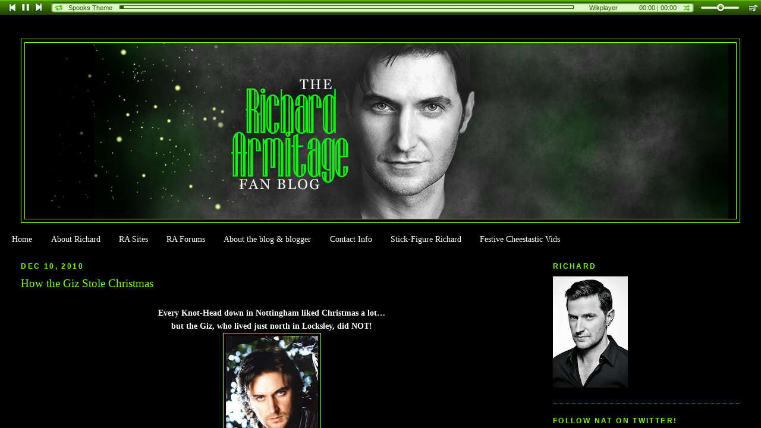

--- FILE ---
content_type: text/html; charset=UTF-8
request_url: https://armitagefanblog.blogspot.com/2010/12/how-giz-stole-christmas.html?showComment=1291988288000
body_size: 27386
content:
<!DOCTYPE html>
<html dir='ltr' xmlns='http://www.w3.org/1999/xhtml' xmlns:b='http://www.google.com/2005/gml/b' xmlns:data='http://www.google.com/2005/gml/data' xmlns:expr='http://www.google.com/2005/gml/expr'>
<head>
<link href='https://www.blogger.com/static/v1/widgets/2944754296-widget_css_bundle.css' rel='stylesheet' type='text/css'/>
<meta content='text/html; charset=UTF-8' http-equiv='Content-Type'/>
<meta content='blogger' name='generator'/>
<link href='https://armitagefanblog.blogspot.com/favicon.ico' rel='icon' type='image/x-icon'/>
<link href='http://armitagefanblog.blogspot.com/2010/12/how-giz-stole-christmas.html' rel='canonical'/>
<link rel="alternate" type="application/atom+xml" title="Richard Armitage Fan Blog - Atom" href="https://armitagefanblog.blogspot.com/feeds/posts/default" />
<link rel="alternate" type="application/rss+xml" title="Richard Armitage Fan Blog - RSS" href="https://armitagefanblog.blogspot.com/feeds/posts/default?alt=rss" />
<link rel="service.post" type="application/atom+xml" title="Richard Armitage Fan Blog - Atom" href="https://www.blogger.com/feeds/2173914596327749967/posts/default" />

<link rel="alternate" type="application/atom+xml" title="Richard Armitage Fan Blog - Atom" href="https://armitagefanblog.blogspot.com/feeds/7007242516998685977/comments/default" />
<!--Can't find substitution for tag [blog.ieCssRetrofitLinks]-->
<link href='https://blogger.googleusercontent.com/img/b/R29vZ2xl/AVvXsEhMKc8qvFoREZ1r-MKbmV4M8XzWAlTqiHIU1D0gh4vsv5mZo8hJww0z8pHPzgSi-PCbk4ucQUa9w-IHebtwGNb2bHmIAHqjglx6gkfHdP30ooLlZ9QqOrjoQtiWRhRW9LOMe769FQYmNe0/s200/gizstubble.jpg' rel='image_src'/>
<meta content='http://armitagefanblog.blogspot.com/2010/12/how-giz-stole-christmas.html' property='og:url'/>
<meta content='How the Giz Stole Christmas' property='og:title'/>
<meta content=' Every Knot-Head down in Nottingham liked Christmas a lot… but the Giz, who lived just north in Locksley, did NOT! The Giz hated Christmas! ...' property='og:description'/>
<meta content='https://blogger.googleusercontent.com/img/b/R29vZ2xl/AVvXsEhMKc8qvFoREZ1r-MKbmV4M8XzWAlTqiHIU1D0gh4vsv5mZo8hJww0z8pHPzgSi-PCbk4ucQUa9w-IHebtwGNb2bHmIAHqjglx6gkfHdP30ooLlZ9QqOrjoQtiWRhRW9LOMe769FQYmNe0/w1200-h630-p-k-no-nu/gizstubble.jpg' property='og:image'/>
<title>Richard Armitage Fan Blog: How the Giz Stole Christmas</title>
<style id='page-skin-1' type='text/css'><!--
/*
-----------------------------------------------
Blogger Template Style
Name:     Minima Stretch
Date:     26 Feb 2004
----------------------------------------------- */
/* Use this with templates/template-twocol.html */
body {
background:#000000;
margin:0;
color:#ffffff;
font:x-small Georgia Serif;
font-size/* */:/**/small;
font-size: /**/small;
text-align: center;
}
a:link {
color:#ffffff;
text-decoration:none;
}
a:visited {
color:#80FF00;
text-decoration:none;
}
a:hover {
color:#80FF00;
text-decoration:underline;
}
a img {
border-width:0;
}
/* Header
-----------------------------------------------
*/
#header-wrapper {
margin:0 2% 10px;
border:1px solid #80FF00;
}
#header {
margin: 5px;
border: 1px solid #80FF00;
text-align: center;
color:#80FF00;
}
#header-inner {
background-position: center;
margin-left: auto;
margin-right: auto;
}
#header h1 {
margin:5px 5px 0;
padding:15px 20px .25em;
line-height:1.2em;
text-transform:uppercase;
letter-spacing:.2em;
font: normal normal 200% Georgia, Times, serif;
}
#header a {
color:#80FF00;
text-decoration:none;
}
#header a:hover {
color:#80FF00;
}
#header .description {
margin:0 5px 5px;
padding:0 20px 15px;
text-transform:uppercase;
letter-spacing:.2em;
line-height: 1.4em;
font: normal normal 78% 'Trebuchet MS', Trebuchet, Arial, Verdana, Sans-serif;
color: #ffffff;
}
#header img {
margin-left: auto;
margin-right: auto;
}
/* Outer-Wrapper
----------------------------------------------- */
#outer-wrapper {
margin:0;
padding:10px;
text-align:left;
font: normal normal 107% Georgia, Times, serif;
}
#main-wrapper {
margin-left: 2%;
width: 67%;
float: left;
display: inline;       /* fix for doubling margin in IE */
word-wrap: break-word; /* fix for long text breaking sidebar float in IE */
overflow: hidden;      /* fix for long non-text content breaking IE sidebar float */
}
#sidebar-wrapper {
margin-right: 2%;
width: 25%;
float: right;
display: inline;       /* fix for doubling margin in IE */
word-wrap: break-word; /* fix for long text breaking sidebar float in IE */
overflow: hidden;      /* fix for long non-text content breaking IE sidebar float */
}
/* Headings
----------------------------------------------- */
h2 {
margin:1.5em 0 .75em;
font:normal bold 86% Arial, sans-serif;
line-height: 1.4em;
text-transform:uppercase;
letter-spacing:.2em;
color:#80FF00;
}
/* Posts
-----------------------------------------------
*/
h2.date-header {
margin:1.5em 0 .5em;
}
.post {
margin:.5em 0 1.5em;
border-bottom:1px dotted #80FF00;
padding-bottom:1.5em;
}
.post h3 {
margin:.25em 0 0;
padding:0 0 4px;
font-size:140%;
font-weight:normal;
line-height:1.4em;
color:#80FF00;
}
.post h3 a, .post h3 a:visited, .post h3 strong {
display:block;
text-decoration:none;
color:#80FF00;
font-weight:normal;
}
.post h3 strong, .post h3 a:hover {
color:#ffffff;
}
.post-body {
margin:0 0 .75em;
line-height:1.6em;
}
.post-body blockquote {
line-height:1.3em;
}
.post-footer {
margin: .75em 0;
color:#80FF00;
text-transform:uppercase;
letter-spacing:.1em;
font: normal normal 77% 'Trebuchet MS', Trebuchet, Arial, Verdana, Sans-serif;
line-height: 1.4em;
}
.comment-link {
margin-left:.6em;
}
.post img, table.tr-caption-container {
padding:4px;
border:1px solid #80FF00;
}
.tr-caption-container img {
border: none;
padding: 0;
}
.post blockquote {
margin:1em 20px;
}
.post blockquote p {
margin:.75em 0;
}
/* Comments
----------------------------------------------- */
#comments h4 {
margin:1em 0;
font-weight: bold;
line-height: 1.4em;
text-transform:uppercase;
letter-spacing:.2em;
color: #80FF00;
}
#comments-block {
margin:1em 0 1.5em;
line-height:1.6em;
}
#comments-block .comment-author {
margin:.5em 0;
}
#comments-block .comment-body {
margin:.25em 0 0;
}
#comments-block .comment-footer {
margin:-.25em 0 2em;
line-height: 1.4em;
text-transform:uppercase;
letter-spacing:.1em;
}
#comments-block .comment-body p {
margin:0 0 .75em;
}
.deleted-comment {
font-style:italic;
color:gray;
}
.feed-links {
clear: both;
line-height: 2.5em;
}
#blog-pager-newer-link {
float: left;
}
#blog-pager-older-link {
float: right;
}
#blog-pager {
text-align: center;
}
/* Sidebar Content
----------------------------------------------- */
.sidebar {
color: #ffffff;
line-height: 1.5em;
}
.sidebar ul {
list-style:none;
margin:0 0 0;
padding:0 0 0;
}
.sidebar li {
margin:0;
padding-top:0;
padding-right:0;
padding-bottom:.25em;
padding-left:15px;
text-indent:-15px;
line-height:1.5em;
}
.sidebar .widget, .main .widget {
border-bottom:1px dotted #80FF00;
margin:0 0 1.5em;
padding:0 0 1.5em;
}
.main .Blog {
border-bottom-width: 0;
}
/* Profile
----------------------------------------------- */
.profile-img {
float: left;
margin-top: 0;
margin-right: 5px;
margin-bottom: 5px;
margin-left: 0;
padding: 4px;
border: 1px solid #80FF00;
}
.profile-data {
margin:0;
text-transform:uppercase;
letter-spacing:.1em;
font: normal normal 77% 'Trebuchet MS', Trebuchet, Arial, Verdana, Sans-serif;
color: #80FF00;
font-weight: bold;
line-height: 1.6em;
}
.profile-datablock {
margin:.5em 0 .5em;
}
.profile-textblock {
margin: 0.5em 0;
line-height: 1.6em;
}
.profile-link {
font: normal normal 77% 'Trebuchet MS', Trebuchet, Arial, Verdana, Sans-serif;
text-transform: uppercase;
letter-spacing: .1em;
}
/* Footer
----------------------------------------------- */
#footer {
width:660px;
clear:both;
margin:0 auto;
padding-top:15px;
line-height: 1.6em;
text-transform:uppercase;
letter-spacing:.1em;
text-align: center;
}

--></style>
<link href='https://www.blogger.com/dyn-css/authorization.css?targetBlogID=2173914596327749967&amp;zx=7fb4547c-e631-4396-9cb0-4efe3cb557da' media='none' onload='if(media!=&#39;all&#39;)media=&#39;all&#39;' rel='stylesheet'/><noscript><link href='https://www.blogger.com/dyn-css/authorization.css?targetBlogID=2173914596327749967&amp;zx=7fb4547c-e631-4396-9cb0-4efe3cb557da' rel='stylesheet'/></noscript>
<meta name='google-adsense-platform-account' content='ca-host-pub-1556223355139109'/>
<meta name='google-adsense-platform-domain' content='blogspot.com'/>

</head>
<body>
<div class='navbar section' id='navbar'><div class='widget Navbar' data-version='1' id='Navbar1'><script type="text/javascript">
    function setAttributeOnload(object, attribute, val) {
      if(window.addEventListener) {
        window.addEventListener('load',
          function(){ object[attribute] = val; }, false);
      } else {
        window.attachEvent('onload', function(){ object[attribute] = val; });
      }
    }
  </script>
<div id="navbar-iframe-container"></div>
<script type="text/javascript" src="https://apis.google.com/js/platform.js"></script>
<script type="text/javascript">
      gapi.load("gapi.iframes:gapi.iframes.style.bubble", function() {
        if (gapi.iframes && gapi.iframes.getContext) {
          gapi.iframes.getContext().openChild({
              url: 'https://www.blogger.com/navbar/2173914596327749967?po\x3d7007242516998685977\x26origin\x3dhttps://armitagefanblog.blogspot.com',
              where: document.getElementById("navbar-iframe-container"),
              id: "navbar-iframe"
          });
        }
      });
    </script><script type="text/javascript">
(function() {
var script = document.createElement('script');
script.type = 'text/javascript';
script.src = '//pagead2.googlesyndication.com/pagead/js/google_top_exp.js';
var head = document.getElementsByTagName('head')[0];
if (head) {
head.appendChild(script);
}})();
</script>
</div></div>
<div id='outer-wrapper'><div id='wrap2'>
<!-- skip links for text browsers -->
<span id='skiplinks' style='display:none;'>
<a href='#main'>skip to main </a> |
      <a href='#sidebar'>skip to sidebar</a>
</span>
<div id='header-wrapper'>
<div class='header section' id='header'><div class='widget Header' data-version='1' id='Header1'>
<div id='header-inner'>
<a href='https://armitagefanblog.blogspot.com/' style='display: block'>
<img alt='Richard Armitage Fan Blog' height='296px; ' id='Header1_headerimg' src='https://blogger.googleusercontent.com/img/b/R29vZ2xl/AVvXsEhpMJXkU4Q-U57FxjOEnmG1LHVuDV8XivD-OZXRRv06uDHqU6N8v3Cl7UZkpkpuAyLvK1Op7el4Bhvruu05kTogZA3cpLSiWvW-PcG3eD56omm4jTpjAKGpD5znL5jQA05na6OcgevwgHU/' style='display: block' width='1169px; '/>
</a>
</div>
</div></div>
</div>
<div id='content-wrapper'>
<div id='crosscol-wrapper' style='text-align:center'>
<div class='crosscol section' id='crosscol'><div class='widget PageList' data-version='1' id='PageList1'>
<div class='widget-content'>
<ul>
<li>
<a href='https://armitagefanblog.blogspot.com/'>Home </a>
</li>
<li>
<a href='https://armitagefanblog.blogspot.com/p/about-richard.html'>About Richard</a>
</li>
<li>
<a href='https://armitagefanblog.blogspot.com/p/other-ra-sites.html'>RA Sites</a>
</li>
<li>
<a href='https://armitagefanblog.blogspot.com/p/ra-forums.html'>RA Forums</a>
</li>
<li>
<a href='https://armitagefanblog.blogspot.com/p/about-nat-blogger.html'>About the blog &amp; blogger</a>
</li>
<li>
<a href='https://armitagefanblog.blogspot.com/p/contact-info_04.html'>Contact Info</a>
</li>
<li>
<a href='https://armitagefanblog.blogspot.com/p/stick-figure-richard.html'>Stick-Figure Richard</a>
</li>
<li>
<a href='https://armitagefanblog.blogspot.com/p/festive-cheestastic-vids.html'>Festive Cheestastic Vids</a>
</li>
</ul>
<div class='clear'></div>
</div>
</div></div>
</div>
<div id='main-wrapper'>
<div class='main section' id='main'><div class='widget Blog' data-version='1' id='Blog1'>
<div class='blog-posts hfeed'>

          <div class="date-outer">
        
<h2 class='date-header'><span>Dec 10, 2010</span></h2>

          <div class="date-posts">
        
<div class='post-outer'>
<div class='post hentry' itemprop='blogPost' itemscope='itemscope' itemtype='http://schema.org/BlogPosting'>
<meta content='https://blogger.googleusercontent.com/img/b/R29vZ2xl/AVvXsEhMKc8qvFoREZ1r-MKbmV4M8XzWAlTqiHIU1D0gh4vsv5mZo8hJww0z8pHPzgSi-PCbk4ucQUa9w-IHebtwGNb2bHmIAHqjglx6gkfHdP30ooLlZ9QqOrjoQtiWRhRW9LOMe769FQYmNe0/s200/gizstubble.jpg' itemprop='image_url'/>
<meta content='2173914596327749967' itemprop='blogId'/>
<meta content='7007242516998685977' itemprop='postId'/>
<a name='7007242516998685977'></a>
<h3 class='post-title entry-title' itemprop='name'>
How the Giz Stole Christmas
</h3>
<div class='post-header'>
<div class='post-header-line-1'></div>
</div>
<div class='post-body entry-content' id='post-body-7007242516998685977' itemprop='description articleBody'>
<div style="text-align: center;"><div style="border-bottom: medium none; border-left: medium none; border-right: medium none; border-top: medium none;"><div class="separator" style="clear: both; text-align: center;"></div><br />
<strong>Every&nbsp;Knot-Head down in&nbsp;Nottingham liked Christmas a lot&#8230;</strong></div></div><div style="text-align: center;"><div style="border-bottom: medium none; border-left: medium none; border-right: medium none; border-top: medium none;"><strong>but the Giz, who lived&nbsp;just north in Locksley, did NOT!</strong></div></div><div class="separator" style="clear: both; text-align: center;"><a href="https://blogger.googleusercontent.com/img/b/R29vZ2xl/AVvXsEhMKc8qvFoREZ1r-MKbmV4M8XzWAlTqiHIU1D0gh4vsv5mZo8hJww0z8pHPzgSi-PCbk4ucQUa9w-IHebtwGNb2bHmIAHqjglx6gkfHdP30ooLlZ9QqOrjoQtiWRhRW9LOMe769FQYmNe0/s1600/gizstubble.jpg" imageanchor="1" style="margin-left: 1em; margin-right: 1em;"><img border="0" height="200" ox="true" src="https://blogger.googleusercontent.com/img/b/R29vZ2xl/AVvXsEhMKc8qvFoREZ1r-MKbmV4M8XzWAlTqiHIU1D0gh4vsv5mZo8hJww0z8pHPzgSi-PCbk4ucQUa9w-IHebtwGNb2bHmIAHqjglx6gkfHdP30ooLlZ9QqOrjoQtiWRhRW9LOMe769FQYmNe0/s200/gizstubble.jpg" width="155" /></a></div><div style="border-bottom: medium none; border-left: medium none; border-right: medium none; border-top: medium none; text-align: center;"><strong>The Giz hated Christmas! The whole Christmas season!</strong></div><div style="text-align: center;"><strong>Now, please don&#8217;t ask why. No one quite knows the reason.</strong></div><div style="text-align: center;"><strong>It could be his belt wasn't buckled on just right.</strong><br />
<div class="separator" style="clear: both; text-align: center;"><a href="https://blogger.googleusercontent.com/img/b/R29vZ2xl/AVvXsEgd4E9a4Ux6JDvnaDjyUgDFGAMXw6BAym8mb66-LZCjT-KKYJISvBzzl0jyxKsWiSBuKgkqIGELP3TNFstJxh8weK8abAvDyxBepgHmKebfJFCD3xEsXiBZTiEp7sRMm0h6vGPU4eGAgBY/s1600/belt.jpg" imageanchor="1" style="margin-left: 1em; margin-right: 1em;"><img border="0" ox="true" src="https://blogger.googleusercontent.com/img/b/R29vZ2xl/AVvXsEgd4E9a4Ux6JDvnaDjyUgDFGAMXw6BAym8mb66-LZCjT-KKYJISvBzzl0jyxKsWiSBuKgkqIGELP3TNFstJxh8weK8abAvDyxBepgHmKebfJFCD3xEsXiBZTiEp7sRMm0h6vGPU4eGAgBY/s1600/belt.jpg" /></a></div><div class="separator" style="clear: both; text-align: center;"></div><strong>It could be, perhaps, that his&nbsp;boots were too tight.</strong><br />
<div class="separator" style="clear: both; text-align: center;"><a href="https://blogger.googleusercontent.com/img/b/R29vZ2xl/AVvXsEhkZs5V4CVoEPqKrgFegbUpdsqa14_5h6DD6iOO3A1BkagMqtGyYsLVBA185j9x420fL-h22JzryV9a1iPkVRvWcGj23-3QdIJQ3OYQjNo_rqXkcDpTFJ-pWJKyjEVHO3t2aqWjkFhyF44/s1600/Guy+S3.jpg" imageanchor="1" style="margin-left: 1em; margin-right: 1em;"><img border="0" height="138" ox="true" src="https://blogger.googleusercontent.com/img/b/R29vZ2xl/AVvXsEhkZs5V4CVoEPqKrgFegbUpdsqa14_5h6DD6iOO3A1BkagMqtGyYsLVBA185j9x420fL-h22JzryV9a1iPkVRvWcGj23-3QdIJQ3OYQjNo_rqXkcDpTFJ-pWJKyjEVHO3t2aqWjkFhyF44/s200/Guy+S3.jpg" width="200" /></a></div><strong>But I think that the most likely reason of all,</strong></div><div style="text-align: center;"><strong>may have been that his leather was two sizes too small.</strong></div><div class="separator" style="clear: both; text-align: center;"><a href="https://blogger.googleusercontent.com/img/b/R29vZ2xl/AVvXsEhleknROc2cQ6jik2ZLRzyfmkgE2i7w0O6RpueqzSAczubtg6F3xIjLv_nGPDkkvpjk3Z3ga-aq76MiItseXiUyd4kk_vPxKsYUF7FgM1GRNl2mBWA5ipMQDt9vffPXsJYfwzZp1mDTSEQ/s1600/guyleather.png" imageanchor="1" style="margin-left: 1em; margin-right: 1em;"><img border="0" height="320" ox="true" src="https://blogger.googleusercontent.com/img/b/R29vZ2xl/AVvXsEhleknROc2cQ6jik2ZLRzyfmkgE2i7w0O6RpueqzSAczubtg6F3xIjLv_nGPDkkvpjk3Z3ga-aq76MiItseXiUyd4kk_vPxKsYUF7FgM1GRNl2mBWA5ipMQDt9vffPXsJYfwzZp1mDTSEQ/s320/guyleather.png" width="291" /></a></div><div style="text-align: center;"><strong>Whatever the reason, his boots or his threads,</strong></div><div style="text-align: center;"><strong>He stood there on Christmas Eve, hating the Knot-Heads,</strong></div><div style="text-align: center;"><strong>staring down from the castle with a brooding, Gizzy frown,</strong></div><div style="text-align: center;"><strong>at the warm lighted windows below in their town.</strong><br />
<div class="separator" style="clear: both; text-align: center;"><a href="https://blogger.googleusercontent.com/img/b/R29vZ2xl/AVvXsEjb5U9OgG7yYPu32pfM3xIt9RY6qVT7SVP20MVjLAkfqY9r-X8HjHNlD56brAWLqsau2iVIvVWtuvizr3OwHaueLiCInABwZU2tcigjpBmYmras7dyPBwUq0i53D6kym-GyuaAS305d0U8/s1600/GizCastle.jpg" imageanchor="1" style="margin-left: 1em; margin-right: 1em;"><img border="0" height="320" ox="true" src="https://blogger.googleusercontent.com/img/b/R29vZ2xl/AVvXsEjb5U9OgG7yYPu32pfM3xIt9RY6qVT7SVP20MVjLAkfqY9r-X8HjHNlD56brAWLqsau2iVIvVWtuvizr3OwHaueLiCInABwZU2tcigjpBmYmras7dyPBwUq0i53D6kym-GyuaAS305d0U8/s320/GizCastle.jpg" width="271" /></a></div></div><div style="text-align: center;"><strong>For he knew every&nbsp;Knot-head down in&nbsp;Nottingham beneath,</strong></div><div style="text-align: center;"><strong>was busy now, hanging a mistletoe wreath.</strong></div><div style="text-align: center;"><strong>&#8220;And they&#8217;re hanging their stockings!&#8221; he snarled with a sneer,</strong></div><div style="text-align: center;"><strong>&#8220;Tomorrow is Christmas! It&#8217;s practically here!&#8221;</strong></div><div style="text-align: center;"><strong>Then he growled, with his Gizzy gloved&nbsp;fingers nervously drumming,</strong></div><div style="text-align: center;"><div class="separator" style="clear: both; text-align: center;"><a href="https://blogger.googleusercontent.com/img/b/R29vZ2xl/AVvXsEj9if-e1YaD9ktgC4Qb22PP_Gh7HYV9P41WCeiz8n9ohFktfacwklw3mRv_TglggLBxPG1bHcV83jdTvsFapW63cWU7HBpv4I8NMaIK3Lk9Pgt8iSMFbItB8m1sbA3OMBYxiC5j2x9w5zc/s1600/gloves.jpg" imageanchor="1" style="margin-left: 1em; margin-right: 1em;"><img border="0" height="200" ox="true" src="https://blogger.googleusercontent.com/img/b/R29vZ2xl/AVvXsEj9if-e1YaD9ktgC4Qb22PP_Gh7HYV9P41WCeiz8n9ohFktfacwklw3mRv_TglggLBxPG1bHcV83jdTvsFapW63cWU7HBpv4I8NMaIK3Lk9Pgt8iSMFbItB8m1sbA3OMBYxiC5j2x9w5zc/s200/gloves.jpg" width="198" /></a></div><strong>&#8220;I MUST find some way to stop Christmas from coming!&#8221;</strong></div><div style="text-align: center;"><div style="border-bottom: medium none; border-left: medium none; border-right: medium none; border-top: medium none;"><strong>For tomorrow, he knew, all the&nbsp;Nottingham girls and boys,</strong></div></div><div style="text-align: center;"><div style="border-bottom: medium none; border-left: medium none; border-right: medium none; border-top: medium none;"><strong>would wake bright and early. They&#8217;d rush for their toys!</strong></div></div><div class="separator" style="clear: both; text-align: center;"><a href="https://blogger.googleusercontent.com/img/b/R29vZ2xl/AVvXsEjRBowgtGmcGYmdsbqgm11aWBO4mpmfAK99E9qqLFkzCxZ0-D1NAGCo7Erd5aaYOAWNCeZ-znUeFc-75qow7Oir1osI4u8GQ0DfvIYW3L64Ykwy8OiJfPrJSI5nED0PhR7o92DIwTjwMHM/s1600/robin+hood+joy.jpg" imageanchor="1" style="margin-left: 1em; margin-right: 1em;"><img border="0" height="245" ox="true" src="https://blogger.googleusercontent.com/img/b/R29vZ2xl/AVvXsEjRBowgtGmcGYmdsbqgm11aWBO4mpmfAK99E9qqLFkzCxZ0-D1NAGCo7Erd5aaYOAWNCeZ-znUeFc-75qow7Oir1osI4u8GQ0DfvIYW3L64Ykwy8OiJfPrJSI5nED0PhR7o92DIwTjwMHM/s400/robin+hood+joy.jpg" width="400" /></a></div><div style="border-bottom: medium none; border-left: medium none; border-right: medium none; border-top: medium none; text-align: center;"><strong>And then! Oh, the noise! Oh, the noise!</strong></div><div style="text-align: center;"><strong>Noise! Noise! Noise!</strong></div><div style="text-align: center;"><strong>That&#8217;s one thing he hated! The NOISE!</strong></div><div style="text-align: center;"><strong>NOISE! NOISE! NOISE!</strong></div><div style="text-align: center;"><strong>Then the Knot-Heads, young and old, would sit down to a feast.</strong></div><div style="text-align: center;"><strong>And they&#8217;d feast! And they&#8217;d feast! And they&#8217;d FEAST!</strong></div><div style="text-align: center;"><strong>FEAST! FEAST! FEAST!</strong><br />
<div class="separator" style="clear: both; text-align: center;"><a href="https://blogger.googleusercontent.com/img/b/R29vZ2xl/AVvXsEi5P5ZsYEmqvc7gcDlOBoQAKkYaZns2pfKy310mTWe2lZa4o43Dx_YcCh6-aTosAVx1eSRlT9Y56lFo9qzLZQ6eJQJDWcAOBOL0CjvF4IQ3XdZXE-cxHi8xKJtkUCPdLTH13X5IZxaY5mk/s1600/feast2.jpg" imageanchor="1" style="margin-left: 1em; margin-right: 1em;"><img border="0" height="263" n4="true" src="https://blogger.googleusercontent.com/img/b/R29vZ2xl/AVvXsEi5P5ZsYEmqvc7gcDlOBoQAKkYaZns2pfKy310mTWe2lZa4o43Dx_YcCh6-aTosAVx1eSRlT9Y56lFo9qzLZQ6eJQJDWcAOBOL0CjvF4IQ3XdZXE-cxHi8xKJtkUCPdLTH13X5IZxaY5mk/s400/feast2.jpg" width="400" /></a></div><div class="separator" style="clear: both; text-align: center;"></div></div><div style="text-align: center;"><strong>They would feast on medieval pudding, and rare Sherwood-roast beast.</strong></div><div style="text-align: center;"><strong>Which was something the Giz couldn&#8217;t stand in the least!</strong></div><div style="text-align: center;"><strong>And THEN they&#8217;d do something he liked least of all!</strong></div><div style="text-align: center;"><strong>Every&nbsp;Knot-Head down in Nottingham, the tall and the small,</strong></div><div style="text-align: center;"><strong>would stand close together, with Christmas bells ringing.</strong></div><div style="text-align: center;"><strong>They&#8217;d stand hand-in-hand. And the&nbsp;Knot-Heads would start singing!</strong><br />
<div class="separator" style="clear: both; text-align: center;"><a href="https://blogger.googleusercontent.com/img/b/R29vZ2xl/AVvXsEgX9VD28mlDqC02NbMng-ElrossMdHxY_8lf5Qt8Oedkkzm24_3KgK_9JwkKuRW8Y_M75NvZ0wPqdX4wCwNwKjooFpa8amiNXfUFNC9j4wImqbnCOhmEENpqtHV1D_r0qR5JSBBl98XZxo/s1600/Robin+hood+cast+sing.jpg" imageanchor="1" style="margin-left: 1em; margin-right: 1em;"><img border="0" height="227" ox="true" src="https://blogger.googleusercontent.com/img/b/R29vZ2xl/AVvXsEgX9VD28mlDqC02NbMng-ElrossMdHxY_8lf5Qt8Oedkkzm24_3KgK_9JwkKuRW8Y_M75NvZ0wPqdX4wCwNwKjooFpa8amiNXfUFNC9j4wImqbnCOhmEENpqtHV1D_r0qR5JSBBl98XZxo/s320/Robin+hood+cast+sing.jpg" width="320" /></a></div><strong>They&#8217;d sing! And they&#8217;d sing! And they&#8217;d SING!</strong></div><div style="text-align: center;"><strong>SING! SING! SING!</strong></div><div style="text-align: center;"><strong>And the more the Giz thought of this&nbsp;Nottingham Christmas Sing,</strong></div><div style="text-align: center;"><strong>The more the Giz thought, &#8220;I must stop this whole thing!&#8221;</strong></div><div style="text-align: center;"><strong>&#8220;Why, for thirty-five years I&#8217;ve put up with it now!&#8221;</strong></div><div style="text-align: center;"><strong>&#8220;I MUST stop this Christmas from coming! But HOW?&#8221;</strong></div><div style="text-align: center;"><strong>Then he got an idea! An awful idea!</strong></div><div style="text-align: center;"><strong>THE GIZ GOT A WONDERFUL, AWFUL IDEA!</strong><br />
<div class="separator" style="clear: both; text-align: center;"><a href="https://blogger.googleusercontent.com/img/b/R29vZ2xl/AVvXsEh5vlw6jKMDMWyQSNosYiwRRWwN_A7jyRsc995LWm8ZlW1MBcmxPn3LtGfue7zjQC7rXxBadiwL5spcTIbhnDyG24K1DvZJavqwomScWeptMRb9tGHEHZOxv3MrOqTyrlK-qW3Uef7YU2s/s1600/gizzyeyebrow2.jpg" imageanchor="1" style="margin-left: 1em; margin-right: 1em;"><img border="0" ox="true" src="https://blogger.googleusercontent.com/img/b/R29vZ2xl/AVvXsEh5vlw6jKMDMWyQSNosYiwRRWwN_A7jyRsc995LWm8ZlW1MBcmxPn3LtGfue7zjQC7rXxBadiwL5spcTIbhnDyG24K1DvZJavqwomScWeptMRb9tGHEHZOxv3MrOqTyrlK-qW3Uef7YU2s/s1600/gizzyeyebrow2.jpg" /></a></div></div><div style="text-align: center;"><strong>&#8220;I know just what to do!&#8221; the Giz laughed as he spat.</strong></div><div style="text-align: center;"><strong>And he made a quick Santy Claus scarf and a hat.</strong></div><div style="text-align: center;"><strong>And he chuckled, and clucked, &#8220;What a great Gizzy trick!&#8221;</strong></div><div style="text-align: center;"><strong>&#8220;With this scarf and this hat, I look just like Saint Nick!&#8221;</strong></div><div style="text-align: center;"><strong>&#8220;All I need is a reindeer&#8230;&#8221; the Giz looked around.</strong></div><div style="text-align: center;"><strong>But, since reindeer are scarce, there was none to be found.</strong></div><div style="text-align: center;"><strong>Did that stop the ol' Gizzy? No! The Giz simply said,</strong></div><div style="text-align: center;"><strong>&#8220;If I can&#8217;t find a reindeer, I&#8217;ll make one instead!&#8221;</strong></div><div style="text-align: center;"><strong>So he called his pal, Vasey. Then he took some red thread,</strong></div><div style="text-align: center;"><strong>And he tied a big horn on the top of his head.</strong></div><div class="separator" style="clear: both; text-align: center;"><a href="https://blogger.googleusercontent.com/img/b/R29vZ2xl/AVvXsEidDwVroBZGyxmQZRa75Siuinq1e-D9AdlIR3yR3LiT4fSuFc3xeb_2TcATLMV6atMILGYZX0jsqhDPSoxE32a6KAPKlQSFghyphenhyphenFphF4LF3LlUINtxby8rOU2WEdWfXehYXswsUklQcX-tQ/s1600/GizzySanta.jpg" imageanchor="1" style="margin-left: 1em; margin-right: 1em;"><img border="0" height="331" ox="true" src="https://blogger.googleusercontent.com/img/b/R29vZ2xl/AVvXsEidDwVroBZGyxmQZRa75Siuinq1e-D9AdlIR3yR3LiT4fSuFc3xeb_2TcATLMV6atMILGYZX0jsqhDPSoxE32a6KAPKlQSFghyphenhyphenFphF4LF3LlUINtxby8rOU2WEdWfXehYXswsUklQcX-tQ/s400/GizzySanta.jpg" width="400" /></a></div><div style="text-align: center;"><strong>THEN He loaded some bags and some old empty containers,</strong></div><div style="text-align: center;"><strong></strong></div><div style="text-align: center;"><strong>On a ramshackle&nbsp;sleigh and he hitched up old Vazer.</strong></div><div style="text-align: center;"><strong>Then the Giz said, &#8220;Giddap!&#8221; and the sleigh started down,</strong></div><div style="text-align: center;"><strong>Toward the homes where the&nbsp;Knot-Heads lay asnooze in their town.</strong></div><div style="border-bottom: medium none; border-left: medium none; border-right: medium none; border-top: medium none; text-align: center;"><strong>All their windows were dark. Quiet snow filled the air.</strong></div><div style="border-bottom: medium none; border-left: medium none; border-right: medium none; border-top: medium none; text-align: center;"><strong>All the&nbsp;Knot-Heads were all dreaming sweet dreams without care.</strong></div><div class="separator" style="clear: both; text-align: center;"><a href="https://blogger.googleusercontent.com/img/b/R29vZ2xl/AVvXsEgShyphenhyphenL2yUmbKxzJLjxcfZKhkLYNMqaWiYHA6Y_5tYxV7u0g2zbtKJ_DaOq9ksGTav_9Vx06icOcj6W20W0Ad8rk0ZU7BaAYDpM_Ke77GxB-IJsLXnT0Hkaff12etuEHenMMJbiL5OUyjEM/s1600/giznight.jpg" imageanchor="1" style="margin-left: 1em; margin-right: 1em;"><img border="0" height="193" n4="true" src="https://blogger.googleusercontent.com/img/b/R29vZ2xl/AVvXsEgShyphenhyphenL2yUmbKxzJLjxcfZKhkLYNMqaWiYHA6Y_5tYxV7u0g2zbtKJ_DaOq9ksGTav_9Vx06icOcj6W20W0Ad8rk0ZU7BaAYDpM_Ke77GxB-IJsLXnT0Hkaff12etuEHenMMJbiL5OUyjEM/s320/giznight.jpg" width="320" /></a></div><div style="border-bottom: medium none; border-left: medium none; border-right: medium none; border-top: medium none; text-align: center;"><strong>When he came to the first little house on the square.</strong></div><div style="text-align: center;"><strong>&#8220;This is stop number one,&#8221; the old Gizzy Claus hissed,</strong></div><div style="text-align: center;"><strong>And he snuck in their house, empty bags in his fist.</strong></div><div style="text-align: center;"><strong>He slithered and slunk, with a smile most unpleasant,</strong><br />
<div class="separator" style="border-bottom: medium none; border-left: medium none; border-right: medium none; border-top: medium none; clear: both; text-align: center;"><a href="https://blogger.googleusercontent.com/img/b/R29vZ2xl/AVvXsEjCazDkWdVlMC4EX-z1sDaXN4g6qSJHSHEqoQBqFI5posKnsq5FMI-2EgcB8eEuIexVmkZe18u7JspAuOebrZBvkk9uVY4D8m4bJSWfyt6Orn4TbrUGKsDBj3OFRHJNwOzkc70gH9RR4PQ/s1600/gizgrin.jpg" imageanchor="1" style="margin-left: 1em; margin-right: 1em;"><img border="0" height="211" n4="true" src="https://blogger.googleusercontent.com/img/b/R29vZ2xl/AVvXsEjCazDkWdVlMC4EX-z1sDaXN4g6qSJHSHEqoQBqFI5posKnsq5FMI-2EgcB8eEuIexVmkZe18u7JspAuOebrZBvkk9uVY4D8m4bJSWfyt6Orn4TbrUGKsDBj3OFRHJNwOzkc70gH9RR4PQ/s320/gizgrin.jpg" width="320" /></a></div><strong>Around the whole room, and he took every present!</strong></div><div style="text-align: center;"><div style="border-bottom: medium none; border-left: medium none; border-right: medium none; border-top: medium none;"><strong>Bows! And arrows! Hooded cloaks! Drums!</strong></div></div><div style="text-align: center;"><strong></strong></div><div style="text-align: center;"><div style="border-bottom: medium none; border-left: medium none; border-right: medium none; border-top: medium none;"><strong>Checkerboards! Axes! Teddy Bears! And plums!</strong></div></div><div style="border-bottom: medium none; border-left: medium none; border-right: medium none; border-top: medium none; text-align: center;"><div class="separator" style="clear: both; text-align: center;"><a href="https://blogger.googleusercontent.com/img/b/R29vZ2xl/AVvXsEjMqePCG4-mjrJKlyviJNynkJKWqJsjXdmAYeZrHaw9ou-DHGJniukKbvSB4qs3tp3fpcn24dcBGMguZ6uYYKudIfOEPhwgwNKP44nQT88Tgd24HwDX55JyIXJMxiUWBFwXUV1HR7_fi0c/s1600/teddy+bear.jpg" imageanchor="1" style="margin-left: 1em; margin-right: 1em;"><img border="0" height="188" n4="true" src="https://blogger.googleusercontent.com/img/b/R29vZ2xl/AVvXsEjMqePCG4-mjrJKlyviJNynkJKWqJsjXdmAYeZrHaw9ou-DHGJniukKbvSB4qs3tp3fpcn24dcBGMguZ6uYYKudIfOEPhwgwNKP44nQT88Tgd24HwDX55JyIXJMxiUWBFwXUV1HR7_fi0c/s200/teddy+bear.jpg" width="200" /></a></div><div style="border-bottom: medium none; border-left: medium none; border-right: medium none; border-top: medium none;"><strong>While the Knot-Heads were snoozing, the Giz crept through town,</strong></div></div><div style="text-align: center;"><div style="border-bottom: medium none; border-left: medium none; border-right: medium none; border-top: medium none;"><strong>taking&nbsp;gifts and decorations, anything to be found!</strong></div></div><div style="border-bottom: medium none; border-left: medium none; border-right: medium none; border-top: medium none; text-align: center;"><strong>Then he slunk to the icebox. He took their feast!</strong></div><div class="separator" style="clear: both; text-align: center;"><a href="https://blogger.googleusercontent.com/img/b/R29vZ2xl/AVvXsEjCazDkWdVlMC4EX-z1sDaXN4g6qSJHSHEqoQBqFI5posKnsq5FMI-2EgcB8eEuIexVmkZe18u7JspAuOebrZBvkk9uVY4D8m4bJSWfyt6Orn4TbrUGKsDBj3OFRHJNwOzkc70gH9RR4PQ/s1600/gizgrin.jpg" imageanchor="1" style="margin-left: 1em; margin-right: 1em;"><img border="0" height="64" src="https://blogger.googleusercontent.com/img/b/R29vZ2xl/AVvXsEjCazDkWdVlMC4EX-z1sDaXN4g6qSJHSHEqoQBqFI5posKnsq5FMI-2EgcB8eEuIexVmkZe18u7JspAuOebrZBvkk9uVY4D8m4bJSWfyt6Orn4TbrUGKsDBj3OFRHJNwOzkc70gH9RR4PQ/s200/gizgrin.jpg" style="filter: alpha(opacity=30); left: 359px; mozopacity: 0.3; opacity: 0.3; position: absolute; top: 4464px; visibility: hidden;" width="96" /></a></div><div class="separator" style="clear: both; text-align: center;"><a href="https://blogger.googleusercontent.com/img/b/R29vZ2xl/AVvXsEg74DGbcBLtrdv7hopzr66Sq9TY5_Fim0BcxfJjSkHKJ6Awib9ygzAYcOJCSaU5fucla44k1zHzyGRQeeYVmpMUklQ8aM4jTYUKSIwiiARFw5BHBCtkV70IuD_g0_EgyhdTzChnKZ_MOWU/s1600/feast3.jpg" imageanchor="1" style="margin-left: 1em; margin-right: 1em;"><img border="0" height="165" n4="true" src="https://blogger.googleusercontent.com/img/b/R29vZ2xl/AVvXsEg74DGbcBLtrdv7hopzr66Sq9TY5_Fim0BcxfJjSkHKJ6Awib9ygzAYcOJCSaU5fucla44k1zHzyGRQeeYVmpMUklQ8aM4jTYUKSIwiiARFw5BHBCtkV70IuD_g0_EgyhdTzChnKZ_MOWU/s400/feast3.jpg" width="400" /></a></div><div style="border-bottom: medium none; border-left: medium none; border-right: medium none; border-top: medium none; text-align: center;"><strong>He took the medieval pudding! He took the roast beast!</strong></div><div style="border-bottom: medium none; border-left: medium none; border-right: medium none; border-top: medium none; text-align: center;"><strong>He cleaned out that icebox as quick as a flash.</strong></div><div style="border-bottom: medium none; border-left: medium none; border-right: medium none; border-top: medium none; text-align: center;"><strong>Why, that Giz even took their last can of Knot-hash!</strong></div><div class="separator" style="border-bottom: medium none; border-left: medium none; border-right: medium none; border-top: medium none; clear: both; text-align: center;"><strong></strong></div><div style="border-bottom: medium none; border-left: medium none; border-right: medium none; border-top: medium none; text-align: center;"><div style="border-bottom: medium none; border-left: medium none; border-right: medium none; border-top: medium none;"><strong>It was quarter past dawn&#8230; All the Knot-Heads, still a-bed,</strong></div></div><div style="text-align: center;"><strong></strong></div><div style="text-align: center;"><div style="border-bottom: medium none; border-left: medium none; border-right: medium none; border-top: medium none;"><div style="border-bottom: medium none; border-left: medium none; border-right: medium none; border-top: medium none;"><strong>All still asnooze when he packed up his sled.</strong></div></div><div style="border-bottom: medium none; border-left: medium none; border-right: medium none; border-top: medium none;"><div class="separator" style="clear: both; text-align: center;"><a href="https://blogger.googleusercontent.com/img/b/R29vZ2xl/AVvXsEgs_084At62S2URP7gYLjVFQC6t7a1y3g2W765zub1p15ApFPKEgW0QE8INfNbEG1gNjdYGkR1q7c7nhKm0GHsNfx88_SeHxWySkWxePn9ud36rToYzYt1HfPTf8m55UG-pi_NsFsmLqQI/s1600/robinsnooze.jpg" imageanchor="1" style="margin-left: 1em; margin-right: 1em;"><img border="0" height="164" n4="true" src="https://blogger.googleusercontent.com/img/b/R29vZ2xl/AVvXsEgs_084At62S2URP7gYLjVFQC6t7a1y3g2W765zub1p15ApFPKEgW0QE8INfNbEG1gNjdYGkR1q7c7nhKm0GHsNfx88_SeHxWySkWxePn9ud36rToYzYt1HfPTf8m55UG-pi_NsFsmLqQI/s320/robinsnooze.jpg" width="320" /></a></div><div style="border-bottom: medium none; border-left: medium none; border-right: medium none; border-top: medium none;"><strong>Packed it up with their presents! The ribbons! The wrappings!</strong></div></div></div><div style="text-align: center;"><div style="border-bottom: medium none; border-left: medium none; border-right: medium none; border-top: medium none;"><strong>The tags! And the tinsel! The trimmings! The trappings!</strong></div></div><div style="border-bottom: medium none; border-left: medium none; border-right: medium none; border-top: medium none; text-align: center;"><strong>He hid it away in the castle's tallest&nbsp;tower.</strong></div><div style="border-bottom: medium none; border-left: medium none; border-right: medium none; border-top: medium none; text-align: center;"><strong>He&nbsp;sat a-top of the&nbsp;load feeling mighty empowered!</strong></div><div style="border-bottom: medium none; border-left: medium none; border-right: medium none; border-top: medium none; text-align: center;"><div class="separator" style="clear: both; text-align: center;"><a href="https://blogger.googleusercontent.com/img/b/R29vZ2xl/AVvXsEjvZi8kMLIG58hSokHlQbL7WBts2vTvnalPlL24-YiwGt4p9tWMU-F8kWaNmyoyfCdRBTVHtxL0evWAku8981crM7h-dlYEaexjFtkFHAgPrF1wBPBee_BzldyUEl6Cx7fAwAunjVYlGHU/s1600/gizmarian13.jpg" imageanchor="1" style="margin-left: 1em; margin-right: 1em;"><img border="0" height="200" n4="true" src="https://blogger.googleusercontent.com/img/b/R29vZ2xl/AVvXsEjvZi8kMLIG58hSokHlQbL7WBts2vTvnalPlL24-YiwGt4p9tWMU-F8kWaNmyoyfCdRBTVHtxL0evWAku8981crM7h-dlYEaexjFtkFHAgPrF1wBPBee_BzldyUEl6Cx7fAwAunjVYlGHU/s200/gizmarian13.jpg" width="140" /></a></div><div style="border-bottom: medium none; border-left: medium none; border-right: medium none; border-top: medium none;"><strong>&#8220;PoohPooh to the Knot-Heads!&#8221; he was Gizzishly humming. </strong></div></div><div style="border-bottom: medium none; border-left: medium none; border-right: medium none; border-top: medium none; text-align: center;"><strong>&#8220;They&#8217;re finding out now that no Christmas is coming!&#8221;</strong></div><div style="border-bottom: medium none; border-left: medium none; border-right: medium none; border-top: medium none; text-align: center;"><strong>&#8220;They&#8217;re just waking up! I know just what they&#8217;ll do!&#8221;</strong></div><div style="border-bottom: medium none; border-left: medium none; border-right: medium none; border-top: medium none; text-align: center;"><div style="border-bottom: medium none; border-left: medium none; border-right: medium none; border-top: medium none;"><strong>&#8220;Their mouths will hang open a minute or two,</strong></div></div><div style="border-bottom: medium none; border-left: medium none; border-right: medium none; border-top: medium none; text-align: center;"><div style="border-bottom: medium none; border-left: medium none; border-right: medium none; border-top: medium none;"><strong>Then the&nbsp;Knot-Heads down in&nbsp;Nottingham will all cry BooHoo!&#8221;</strong></div></div><div style="border-bottom: medium none; border-left: medium none; border-right: medium none; border-top: medium none; text-align: center;"><strong>&#8220;That&#8217;s a noise,&#8221; grinned the Giz, &#8220;That I simply MUST hear!&#8221;</strong><br />
<div class="separator" style="clear: both; text-align: center;"><a href="https://blogger.googleusercontent.com/img/b/R29vZ2xl/AVvXsEju_QTb6cTwz5zZU29bNo8a0bNfgrT3fA7bAmVhf8SH_WansSl-B-RkK1D3ejjQIQA9LokDvyZzoEEZcnlTYWAKXWTuUHkOqXB9IKWVpxOiCPJwLo27tN4ovankyN-hVpJkjsII2ae5dCY/s1600/smileunpleasant.jpg" imageanchor="1" style="margin-left: 1em; margin-right: 1em;"><img border="0" height="166" n4="true" src="https://blogger.googleusercontent.com/img/b/R29vZ2xl/AVvXsEju_QTb6cTwz5zZU29bNo8a0bNfgrT3fA7bAmVhf8SH_WansSl-B-RkK1D3ejjQIQA9LokDvyZzoEEZcnlTYWAKXWTuUHkOqXB9IKWVpxOiCPJwLo27tN4ovankyN-hVpJkjsII2ae5dCY/s200/smileunpleasant.jpg" width="200" /></a></div><strong>So he paused. And the Giz put his hand to his ear.</strong></div><div style="text-align: center;"><strong>And he did hear a sound rising over the snow.</strong></div><div style="text-align: center;"><strong>It started in low. Then it started to grow.</strong></div><div style="text-align: center;"><strong>But the sound wasn&#8217;t sad! Why, this sound sounded merry!</strong></div><div style="text-align: center;"><strong>It couldn&#8217;t be so! But it WAS merry! VERY!</strong></div><div style="text-align: center;"><strong>He stared down at Nottingham! The Giz popped his eyes!</strong></div><div style="text-align: center;"><strong>Then he shook! What he saw was a shocking surprise!</strong><br />
<div class="separator" style="clear: both; text-align: center;"><a href="https://blogger.googleusercontent.com/img/b/R29vZ2xl/AVvXsEiKozbCUlGcjiwk8MYca-k-6bg37K4gTvg6GLpJhY6shuMd7HGhORABH38ATgIStqCiVzO8hT7sMwg2vBkLi894WAyKYZZakO3zGHm5UcSjFv_EnMSZEw7K5Wug-PmswBF0Ccnnnw_C0WM/s1600/GizSurprised.jpg" imageanchor="1" style="margin-left: 1em; margin-right: 1em;"><img border="0" height="200" n4="true" src="https://blogger.googleusercontent.com/img/b/R29vZ2xl/AVvXsEiKozbCUlGcjiwk8MYca-k-6bg37K4gTvg6GLpJhY6shuMd7HGhORABH38ATgIStqCiVzO8hT7sMwg2vBkLi894WAyKYZZakO3zGHm5UcSjFv_EnMSZEw7K5Wug-PmswBF0Ccnnnw_C0WM/s200/GizSurprised.jpg" width="195" /></a></div><strong>Every&nbsp;Knot-Head down in Nottingham, the tall and the small,</strong></div><div style="text-align: center;"><strong>was singing! Without any presents at all!</strong></div><div class="separator" style="clear: both; text-align: center;"><a href="https://blogger.googleusercontent.com/img/b/R29vZ2xl/AVvXsEgJI9W_KagAlNZUwVqQN86b6vOoOUrnCb0XXppy0ebEYaZttOq_ZAoHxcLikGnNz9ynzrbbS0OVSnwp1PdDv2DdrAsL1mhf2H8vAkJR6zMHRF4hfsiICYm_VMtYwtFkwoHPRimeIjdRwAs/s1600/robin+hood+joy2.jpg" imageanchor="1" style="margin-left: 1em; margin-right: 1em;"><img border="0" height="220" ox="true" src="https://blogger.googleusercontent.com/img/b/R29vZ2xl/AVvXsEgJI9W_KagAlNZUwVqQN86b6vOoOUrnCb0XXppy0ebEYaZttOq_ZAoHxcLikGnNz9ynzrbbS0OVSnwp1PdDv2DdrAsL1mhf2H8vAkJR6zMHRF4hfsiICYm_VMtYwtFkwoHPRimeIjdRwAs/s400/robin+hood+joy2.jpg" width="400" /></a></div><div style="text-align: center;"><strong>He HADN&#8217;T stopped Christmas from coming! IT CAME!</strong></div><div style="text-align: center;"><strong>Somehow or other, it came just the same!</strong></div><div style="text-align: center;"><strong>And the Giz, with his Giz-boots ice-cold in the snow,</strong></div><div style="text-align: center;"><strong>Stood puzzling and puzzling: &#8220;How could it be so?&#8221;</strong></div><div style="text-align: center;"><strong>&#8220;It came with out ribbons! It came without tags!&#8221;</strong></div><div style="text-align: center;"><strong>&#8220;It came without packages, boxes or bags!&#8221;</strong></div><div style="text-align: center;"><strong>And he puzzled three hours, till his puzzler was sore.</strong><br />
<div class="separator" style="clear: both; text-align: center;"><a href="https://blogger.googleusercontent.com/img/b/R29vZ2xl/AVvXsEjrzlXle0CeaGcfYEfX5mX6ETiNgScvl2O7Qb7w51IbTSM8eWCVwVmlLG3V111r6tqs_wphNLvkgjIeK7XkQ-hbOXO9vhTuodRW-fim1X8cRFZzX-X7q13AM_z10Ckw1LRdRB5hXjfGDe8/s1600/puzzler.jpg" imageanchor="1" style="margin-left: 1em; margin-right: 1em;"><img border="0" height="259" n4="true" src="https://blogger.googleusercontent.com/img/b/R29vZ2xl/AVvXsEjrzlXle0CeaGcfYEfX5mX6ETiNgScvl2O7Qb7w51IbTSM8eWCVwVmlLG3V111r6tqs_wphNLvkgjIeK7XkQ-hbOXO9vhTuodRW-fim1X8cRFZzX-X7q13AM_z10Ckw1LRdRB5hXjfGDe8/s320/puzzler.jpg" width="320" /></a></div></div><div style="text-align: center;"><strong>Then the Giz thought of something he hadn&#8217;t before!</strong></div><div style="text-align: center;"><strong>&#8220;Maybe Christmas,&#8221; he thought, &#8220;doesn&#8217;t come from a store.&#8221;</strong></div><div style="text-align: center;"><strong>&#8220;Maybe Christmas&#8230;perhaps&#8230;means a little bit more!&#8221;</strong></div><div style="text-align: center;"><strong>And what happened then? Well&#8230;in&nbsp;Nottingham they say,</strong></div><div style="text-align: center;"><strong>that the Giz&#8217;s hair grew&nbsp;several inches&nbsp;that day!</strong><br />
<div class="separator" style="clear: both; text-align: center;"></div><div class="separator" style="clear: both; text-align: center;"><a href="https://blogger.googleusercontent.com/img/b/R29vZ2xl/AVvXsEjEMtG3Hcbwjd-Ieqn-6h9d6GKfwN4jBJiFsj2RtK7XOGefrpjtluX7DTisZA7scMr8tfc8RSI2GweOjKedm7qD2eNKO7H3j4lWnmPoRqLukN2FJTSZD7RZNwe2DfkVsfUhkR9wJ94XuSI/s1600/gisbornered.jpg" imageanchor="1" style="margin-left: 1em; margin-right: 1em;"><img border="0" height="265" n4="true" src="https://blogger.googleusercontent.com/img/b/R29vZ2xl/AVvXsEjEMtG3Hcbwjd-Ieqn-6h9d6GKfwN4jBJiFsj2RtK7XOGefrpjtluX7DTisZA7scMr8tfc8RSI2GweOjKedm7qD2eNKO7H3j4lWnmPoRqLukN2FJTSZD7RZNwe2DfkVsfUhkR9wJ94XuSI/s400/gisbornered.jpg" width="400" /></a></div><strong>And the minute his&nbsp;leather didn&#8217;t feel quite so tight,</strong></div><div style="text-align: center;"><strong>he whizzed with his load through the bright morning light,</strong></div><div style="text-align: center;"><strong>And he brought back the toys! And the food for the feast!</strong></div><div style="text-align: center;"><span style="font-size: large;">And he, HE HIMSELF! The Giz carved the roast beast!</span><br />
<div class="separator" style="clear: both; text-align: center;"><a href="https://blogger.googleusercontent.com/img/b/R29vZ2xl/AVvXsEhGd4MbayUB8iBvi05jCP-E2XzjM6i38oLLQcrt4cHH_2CLVtPHNylP-ED0ZI4B249GhoGFtHbFOW2JDQw5INlBLQ_k67S4v1BeWNWZbRo6ltjRYJvlvU-UudjmV3lndT0095SUI5oQH3I/s1600/roastbeast.jpg" imageanchor="1" style="margin-left: 1em; margin-right: 1em;"><img border="0" height="280" n4="true" src="https://blogger.googleusercontent.com/img/b/R29vZ2xl/AVvXsEhGd4MbayUB8iBvi05jCP-E2XzjM6i38oLLQcrt4cHH_2CLVtPHNylP-ED0ZI4B249GhoGFtHbFOW2JDQw5INlBLQ_k67S4v1BeWNWZbRo6ltjRYJvlvU-UudjmV3lndT0095SUI5oQH3I/s400/roastbeast.jpg" width="400" /></a></div><div class="separator" style="clear: both; text-align: center;"><br />
</div><div class="separator" style="clear: both; text-align: center;"><br />
</div><div class="separator" style="clear: both; text-align: center;"><span style="color: lime; font-size: large;">~Wishing you a warm and Gizzy Christmas season!~</span></div><div class="separator" style="clear: both; text-align: center;"><span style="color: lime; font-size: large;">From Nat at The Richard Armitage Fan Blog</span></div><div class="separator" style="clear: both; text-align: center;"><br />
</div><div class="separator" style="clear: both; text-align: center;"><br />
</div><div class="separator" style="clear: both; text-align: center;"><span style="font-size: large;">*&nbsp;&nbsp;&nbsp;&nbsp;&nbsp;&nbsp;&nbsp; *&nbsp;&nbsp;&nbsp;&nbsp;&nbsp;&nbsp;&nbsp; *&nbsp;&nbsp;&nbsp;&nbsp;&nbsp; &nbsp;*&nbsp;&nbsp;&nbsp;&nbsp;&nbsp;&nbsp; *&nbsp;&nbsp;&nbsp;&nbsp;&nbsp;&nbsp; *&nbsp;&nbsp;&nbsp;&nbsp;&nbsp;&nbsp; *</span></div><div class="separator" style="clear: both; text-align: center;"><br />
</div><div class="separator" style="clear: both; text-align: center;">As you know, this was a twist on the&nbsp;</div><div class="separator" style="clear: both; text-align: center;">Dr. Seuss classic "How the Grinch Stole Christmas."</div><div class="separator" style="clear: both; text-align: center;"><a href="https://blogger.googleusercontent.com/img/b/R29vZ2xl/AVvXsEix8J6tZ8oRh6Kb2pW6DSfUHE5CC4Sy1_gPTvWll4kEXn57_u2FzFOQloB0dWojmPYcn_vR9_apcMiJVXL5YUrZ8nMO6Cna37eUKITMyLcmQKxF91zyqNEZYcBd790BeSC3rFf4Uq2HsYQ/s1600/Grinch+Book.jpg" imageanchor="1" style="margin-left: 1em; margin-right: 1em;"><img border="0" height="200" n4="true" src="https://blogger.googleusercontent.com/img/b/R29vZ2xl/AVvXsEix8J6tZ8oRh6Kb2pW6DSfUHE5CC4Sy1_gPTvWll4kEXn57_u2FzFOQloB0dWojmPYcn_vR9_apcMiJVXL5YUrZ8nMO6Cna37eUKITMyLcmQKxF91zyqNEZYcBd790BeSC3rFf4Uq2HsYQ/s200/Grinch+Book.jpg" width="142" /></a></div><div class="separator" style="clear: both; text-align: center;">For another Seuss/Armitage combo, click <a href="http://armitagefanblog.blogspot.com/2010/03/dr-seuss-armitage-style.html"><span style="color: lime;">HERE</span></a>.</div><div class="separator" style="clear: both; text-align: center;">The good Doctor is one of my faves.</div><div class="separator" style="clear: both; text-align: center;"><br />
</div><div class="separator" style="clear: both; text-align: center;"><br />
</div><div class="separator" style="clear: both; text-align: center;"><strong>Screencaps courtesy of </strong><a href="http://www.richardarmitagenet.com/images/gallery/gallery.html"><span style="color: lime;"><strong>RichardArmitageNet's Gallery</strong></span></a></div><div class="separator" style="clear: both; text-align: center;"><strong>and</strong><a href="http://robinhood2006.com/main/"><strong> <span style="color: lime;">RobinHood2006.com's Gallery</span></strong></a></div><div class="separator" style="clear: both; text-align: center;"><br />
</div><div class="separator" style="clear: both; text-align: center;"><br />
</div></div>
<div style='clear: both;'></div>
</div>
<div class='post-footer'>
<div class='post-footer-line post-footer-line-1'><span class='post-author vcard'>
Posted by
<span class='fn' itemprop='author' itemscope='itemscope' itemtype='http://schema.org/Person'>
<meta content='https://www.blogger.com/profile/02444335092896254805' itemprop='url'/>
<a class='g-profile' href='https://www.blogger.com/profile/02444335092896254805' rel='author' title='author profile'>
<span itemprop='name'>Nat at RA FanBlog</span>
</a>
</span>
</span>
<span class='post-timestamp'>
on
<meta content='http://armitagefanblog.blogspot.com/2010/12/how-giz-stole-christmas.html' itemprop='url'/>
<a class='timestamp-link' href='https://armitagefanblog.blogspot.com/2010/12/how-giz-stole-christmas.html' rel='bookmark' title='permanent link'><abbr class='published' itemprop='datePublished' title='2010-12-10T00:00:00-06:00'>Friday, December 10, 2010</abbr></a>
</span>
<span class='post-labels'>
Labels:
<a href='https://armitagefanblog.blogspot.com/search/label/Christmas' rel='tag'>Christmas</a>,
<a href='https://armitagefanblog.blogspot.com/search/label/Funny%20Stuff' rel='tag'>Funny Stuff</a>,
<a href='https://armitagefanblog.blogspot.com/search/label/Gisborne' rel='tag'>Gisborne</a>,
<a href='https://armitagefanblog.blogspot.com/search/label/Holidays' rel='tag'>Holidays</a>,
<a href='https://armitagefanblog.blogspot.com/search/label/Nat%27s%20Favorite%20Posts' rel='tag'>Nat&#39;s Favorite Posts</a>
</span>
<span class='post-comment-link'>
</span>
<span class='post-icons'>
<span class='item-control blog-admin pid-1481867197'>
<a href='https://www.blogger.com/post-edit.g?blogID=2173914596327749967&postID=7007242516998685977&from=pencil' title='Edit Post'>
<img alt='' class='icon-action' height='18' src='https://resources.blogblog.com/img/icon18_edit_allbkg.gif' width='18'/>
</a>
</span>
</span>
</div>
<div class='post-footer-line post-footer-line-2'></div>
<div class='post-footer-line post-footer-line-3'></div>
</div>
</div>
<div class='comments' id='comments'>
<a name='comments'></a>
<h4>34 comments:</h4>
<div id='Blog1_comments-block-wrapper'>
<dl class='avatar-comment-indent' id='comments-block'>
<dt class='comment-author ' id='c3930051738569711416'>
<a name='c3930051738569711416'></a>
<div class="avatar-image-container vcard"><span dir="ltr"><a href="https://www.blogger.com/profile/16893913702046045763" target="" rel="nofollow" onclick="" class="avatar-hovercard" id="av-3930051738569711416-16893913702046045763"><img src="https://resources.blogblog.com/img/blank.gif" width="35" height="35" class="delayLoad" style="display: none;" longdesc="//blogger.googleusercontent.com/img/b/R29vZ2xl/AVvXsEj_dq5_8DABVu6OmGT1ZSfv4fIVCYj3GrtcYZnEOLiad5VGAsVXl5JAr6p0ivXbaR5AxDb3Og_7NaCNk77lVpvNbcS11VbSRu7KagNcsOcHjcWCd3zruxlpjWnOxry43s4/s45-c/loguititiito.png" alt="" title="*Chica Popcorn*">

<noscript><img src="//blogger.googleusercontent.com/img/b/R29vZ2xl/AVvXsEj_dq5_8DABVu6OmGT1ZSfv4fIVCYj3GrtcYZnEOLiad5VGAsVXl5JAr6p0ivXbaR5AxDb3Og_7NaCNk77lVpvNbcS11VbSRu7KagNcsOcHjcWCd3zruxlpjWnOxry43s4/s45-c/loguititiito.png" width="35" height="35" class="photo" alt=""></noscript></a></span></div>
<a href='https://www.blogger.com/profile/16893913702046045763' rel='nofollow'>*Chica Popcorn*</a>
said...
</dt>
<dd class='comment-body' id='Blog1_cmt-3930051738569711416'>
<p>
I like it very much! and of course this will be a very Gizzy Christmas when i (finally) bought the season 1 of Robin Hood!! so greetings and have a nice season Nat! Excellent adaptation and very funny by the way!!
</p>
</dd>
<dd class='comment-footer'>
<span class='comment-timestamp'>
<a href='https://armitagefanblog.blogspot.com/2010/12/how-giz-stole-christmas.html?showComment=1291966578363#c3930051738569711416' title='comment permalink'>
December 10, 2010 at 1:36&#8239;AM
</a>
<span class='item-control blog-admin pid-1207031321'>
<a class='comment-delete' href='https://www.blogger.com/comment/delete/2173914596327749967/3930051738569711416' title='Delete Comment'>
<img src='https://resources.blogblog.com/img/icon_delete13.gif'/>
</a>
</span>
</span>
</dd>
<dt class='comment-author ' id='c4675498435718038824'>
<a name='c4675498435718038824'></a>
<div class="avatar-image-container vcard"><span dir="ltr"><a href="https://www.blogger.com/profile/16893913702046045763" target="" rel="nofollow" onclick="" class="avatar-hovercard" id="av-4675498435718038824-16893913702046045763"><img src="https://resources.blogblog.com/img/blank.gif" width="35" height="35" class="delayLoad" style="display: none;" longdesc="//blogger.googleusercontent.com/img/b/R29vZ2xl/AVvXsEj_dq5_8DABVu6OmGT1ZSfv4fIVCYj3GrtcYZnEOLiad5VGAsVXl5JAr6p0ivXbaR5AxDb3Og_7NaCNk77lVpvNbcS11VbSRu7KagNcsOcHjcWCd3zruxlpjWnOxry43s4/s45-c/loguititiito.png" alt="" title="*Chica Popcorn*">

<noscript><img src="//blogger.googleusercontent.com/img/b/R29vZ2xl/AVvXsEj_dq5_8DABVu6OmGT1ZSfv4fIVCYj3GrtcYZnEOLiad5VGAsVXl5JAr6p0ivXbaR5AxDb3Og_7NaCNk77lVpvNbcS11VbSRu7KagNcsOcHjcWCd3zruxlpjWnOxry43s4/s45-c/loguititiito.png" width="35" height="35" class="photo" alt=""></noscript></a></span></div>
<a href='https://www.blogger.com/profile/16893913702046045763' rel='nofollow'>*Chica Popcorn*</a>
said...
</dt>
<dd class='comment-body' id='Blog1_cmt-4675498435718038824'>
<p>
And by the way...having this poem of yours somone should make a video with the photos you posted with this song: THE GRINCH SONG<br />http://www.youtube.com/watch?v=nzXKWKaxt3c
</p>
</dd>
<dd class='comment-footer'>
<span class='comment-timestamp'>
<a href='https://armitagefanblog.blogspot.com/2010/12/how-giz-stole-christmas.html?showComment=1291966694971#c4675498435718038824' title='comment permalink'>
December 10, 2010 at 1:38&#8239;AM
</a>
<span class='item-control blog-admin pid-1207031321'>
<a class='comment-delete' href='https://www.blogger.com/comment/delete/2173914596327749967/4675498435718038824' title='Delete Comment'>
<img src='https://resources.blogblog.com/img/icon_delete13.gif'/>
</a>
</span>
</span>
</dd>
<dt class='comment-author ' id='c1461193350183050989'>
<a name='c1461193350183050989'></a>
<div class="avatar-image-container avatar-stock"><span dir="ltr"><img src="//resources.blogblog.com/img/blank.gif" width="35" height="35" alt="" title="diveknit">

</span></div>
diveknit
said...
</dt>
<dd class='comment-body' id='Blog1_cmt-1461193350183050989'>
<p>
Same to you, your family and everyone else here.<br />I love the limerick.
</p>
</dd>
<dd class='comment-footer'>
<span class='comment-timestamp'>
<a href='https://armitagefanblog.blogspot.com/2010/12/how-giz-stole-christmas.html?showComment=1291975031119#c1461193350183050989' title='comment permalink'>
December 10, 2010 at 3:57&#8239;AM
</a>
<span class='item-control blog-admin pid-852108062'>
<a class='comment-delete' href='https://www.blogger.com/comment/delete/2173914596327749967/1461193350183050989' title='Delete Comment'>
<img src='https://resources.blogblog.com/img/icon_delete13.gif'/>
</a>
</span>
</span>
</dd>
<dt class='comment-author ' id='c3231391522358489767'>
<a name='c3231391522358489767'></a>
<div class="avatar-image-container avatar-stock"><span dir="ltr"><a href="https://www.blogger.com/profile/06550969229826412594" target="" rel="nofollow" onclick="" class="avatar-hovercard" id="av-3231391522358489767-06550969229826412594"><img src="//www.blogger.com/img/blogger_logo_round_35.png" width="35" height="35" alt="" title="tyme_4_t">

</a></span></div>
<a href='https://www.blogger.com/profile/06550969229826412594' rel='nofollow'>tyme_4_t</a>
said...
</dt>
<dd class='comment-body' id='Blog1_cmt-3231391522358489767'>
<p>
This was one of your best yet! Love the Grinch and the Giz...favourite line &quot;that the Giz&#39;s hair grew several inches that day!&quot; LOL!<br />Have a wonderful Christmas!
</p>
</dd>
<dd class='comment-footer'>
<span class='comment-timestamp'>
<a href='https://armitagefanblog.blogspot.com/2010/12/how-giz-stole-christmas.html?showComment=1291981418247#c3231391522358489767' title='comment permalink'>
December 10, 2010 at 5:43&#8239;AM
</a>
<span class='item-control blog-admin pid-1767214985'>
<a class='comment-delete' href='https://www.blogger.com/comment/delete/2173914596327749967/3231391522358489767' title='Delete Comment'>
<img src='https://resources.blogblog.com/img/icon_delete13.gif'/>
</a>
</span>
</span>
</dd>
<dt class='comment-author ' id='c7130185994852419207'>
<a name='c7130185994852419207'></a>
<div class="avatar-image-container avatar-stock"><span dir="ltr"><a href="http://whiterosewritings.blogspot.com/" target="" rel="nofollow" onclick=""><img src="//resources.blogblog.com/img/blank.gif" width="35" height="35" alt="" title="Musa">

</a></span></div>
<a href='http://whiterosewritings.blogspot.com/' rel='nofollow'>Musa</a>
said...
</dt>
<dd class='comment-body' id='Blog1_cmt-7130185994852419207'>
<p>
The best Holiday poem ever Nat! Happy Holidays to you and your family.<br /><br />Yep, I think it&#39;s the &quot;two sizes too small&quot; leather- LOL<br /><br />Wishing everyone a very Gizzy Christmas.
</p>
</dd>
<dd class='comment-footer'>
<span class='comment-timestamp'>
<a href='https://armitagefanblog.blogspot.com/2010/12/how-giz-stole-christmas.html?showComment=1291987298765#c7130185994852419207' title='comment permalink'>
December 10, 2010 at 7:21&#8239;AM
</a>
<span class='item-control blog-admin pid-852108062'>
<a class='comment-delete' href='https://www.blogger.com/comment/delete/2173914596327749967/7130185994852419207' title='Delete Comment'>
<img src='https://resources.blogblog.com/img/icon_delete13.gif'/>
</a>
</span>
</span>
</dd>
<dt class='comment-author ' id='c1780442899205014797'>
<a name='c1780442899205014797'></a>
<div class="avatar-image-container avatar-stock"><span dir="ltr"><a href="http://rafrenzy.com" target="" rel="nofollow" onclick=""><img src="//resources.blogblog.com/img/blank.gif" width="35" height="35" alt="" title="RAFrenzy">

</a></span></div>
<a href='http://rafrenzy.com' rel='nofollow'>RAFrenzy</a>
said...
</dt>
<dd class='comment-body' id='Blog1_cmt-1780442899205014797'>
<p>
It&#39;s a masterpiece!! <br /><br />Picture me grinning.  I needed this. Thanks, Nat.
</p>
</dd>
<dd class='comment-footer'>
<span class='comment-timestamp'>
<a href='https://armitagefanblog.blogspot.com/2010/12/how-giz-stole-christmas.html?showComment=1291988288000#c1780442899205014797' title='comment permalink'>
December 10, 2010 at 7:38&#8239;AM
</a>
<span class='item-control blog-admin pid-852108062'>
<a class='comment-delete' href='https://www.blogger.com/comment/delete/2173914596327749967/1780442899205014797' title='Delete Comment'>
<img src='https://resources.blogblog.com/img/icon_delete13.gif'/>
</a>
</span>
</span>
</dd>
<dt class='comment-author ' id='c2668579553241824227'>
<a name='c2668579553241824227'></a>
<div class="avatar-image-container avatar-stock"><span dir="ltr"><img src="//resources.blogblog.com/img/blank.gif" width="35" height="35" alt="" title="@Rob">

</span></div>
@Rob
said...
</dt>
<dd class='comment-body' id='Blog1_cmt-2668579553241824227'>
<p>
I needed it too. This year I am finding it really hard to find my Christmas/holiday spirit. Thank you!!!
</p>
</dd>
<dd class='comment-footer'>
<span class='comment-timestamp'>
<a href='https://armitagefanblog.blogspot.com/2010/12/how-giz-stole-christmas.html?showComment=1291989996433#c2668579553241824227' title='comment permalink'>
December 10, 2010 at 8:06&#8239;AM
</a>
<span class='item-control blog-admin pid-852108062'>
<a class='comment-delete' href='https://www.blogger.com/comment/delete/2173914596327749967/2668579553241824227' title='Delete Comment'>
<img src='https://resources.blogblog.com/img/icon_delete13.gif'/>
</a>
</span>
</span>
</dd>
<dt class='comment-author ' id='c4067232563231932299'>
<a name='c4067232563231932299'></a>
<div class="avatar-image-container avatar-stock"><span dir="ltr"><img src="//resources.blogblog.com/img/blank.gif" width="35" height="35" alt="" title="Myrtle">

</span></div>
Myrtle
said...
</dt>
<dd class='comment-body' id='Blog1_cmt-4067232563231932299'>
<p>
Bravo Natalie, again,you amaze me!!!<br /><br />Merry Christmas everyone :)
</p>
</dd>
<dd class='comment-footer'>
<span class='comment-timestamp'>
<a href='https://armitagefanblog.blogspot.com/2010/12/how-giz-stole-christmas.html?showComment=1291993797273#c4067232563231932299' title='comment permalink'>
December 10, 2010 at 9:09&#8239;AM
</a>
<span class='item-control blog-admin pid-852108062'>
<a class='comment-delete' href='https://www.blogger.com/comment/delete/2173914596327749967/4067232563231932299' title='Delete Comment'>
<img src='https://resources.blogblog.com/img/icon_delete13.gif'/>
</a>
</span>
</span>
</dd>
<dt class='comment-author ' id='c2517559387367279408'>
<a name='c2517559387367279408'></a>
<div class="avatar-image-container avatar-stock"><span dir="ltr"><a href="https://www.blogger.com/profile/10551254554577516351" target="" rel="nofollow" onclick="" class="avatar-hovercard" id="av-2517559387367279408-10551254554577516351"><img src="//www.blogger.com/img/blogger_logo_round_35.png" width="35" height="35" alt="" title="Phylly3">

</a></span></div>
<a href='https://www.blogger.com/profile/10551254554577516351' rel='nofollow'>Phylly3</a>
said...
</dt>
<dd class='comment-body' id='Blog1_cmt-2517559387367279408'>
<p>
Oh WOW! This is Brilliant! I love the good Dr. Seuss too. I was really enjoying it and then came the part where he makes Vasey his reindeer and I really cracked up!! Too funny! I am reading this at work...can you imagine how hard it is for me to keep from LingOL?! <br />Love it! Love it! Love it!
</p>
</dd>
<dd class='comment-footer'>
<span class='comment-timestamp'>
<a href='https://armitagefanblog.blogspot.com/2010/12/how-giz-stole-christmas.html?showComment=1291994233595#c2517559387367279408' title='comment permalink'>
December 10, 2010 at 9:17&#8239;AM
</a>
<span class='item-control blog-admin pid-1780414782'>
<a class='comment-delete' href='https://www.blogger.com/comment/delete/2173914596327749967/2517559387367279408' title='Delete Comment'>
<img src='https://resources.blogblog.com/img/icon_delete13.gif'/>
</a>
</span>
</span>
</dd>
<dt class='comment-author ' id='c74381943737245314'>
<a name='c74381943737245314'></a>
<div class="avatar-image-container vcard"><span dir="ltr"><a href="https://www.blogger.com/profile/02550013092394478722" target="" rel="nofollow" onclick="" class="avatar-hovercard" id="av-74381943737245314-02550013092394478722"><img src="https://resources.blogblog.com/img/blank.gif" width="35" height="35" class="delayLoad" style="display: none;" longdesc="//blogger.googleusercontent.com/img/b/R29vZ2xl/AVvXsEgNECl-xMThDhhGq0u06BLBvK3iTJU2T1eKXS37vDEIzgH2_sjGyM3rUeWcIjycgM249CPHxYaNUpxSuhs4rnJS4feK0Hl60yCNtlYII4Fh7aMOsYZwVx5gTDVHeUMpxA/s45-c/COLLEEN+2-22-11_4530.jpg" alt="" title="Colleen">

<noscript><img src="//blogger.googleusercontent.com/img/b/R29vZ2xl/AVvXsEgNECl-xMThDhhGq0u06BLBvK3iTJU2T1eKXS37vDEIzgH2_sjGyM3rUeWcIjycgM249CPHxYaNUpxSuhs4rnJS4feK0Hl60yCNtlYII4Fh7aMOsYZwVx5gTDVHeUMpxA/s45-c/COLLEEN+2-22-11_4530.jpg" width="35" height="35" class="photo" alt=""></noscript></a></span></div>
<a href='https://www.blogger.com/profile/02550013092394478722' rel='nofollow'>Colleen</a>
said...
</dt>
<dd class='comment-body' id='Blog1_cmt-74381943737245314'>
<p>
This is just what I needed today! You are so talented Nat, I love your twist on the Grinch with ol&#39; Giz. Thanks for bring a smile and quite a few chuckles to us all.  Merry Christmas to everyone.
</p>
</dd>
<dd class='comment-footer'>
<span class='comment-timestamp'>
<a href='https://armitagefanblog.blogspot.com/2010/12/how-giz-stole-christmas.html?showComment=1291998675266#c74381943737245314' title='comment permalink'>
December 10, 2010 at 10:31&#8239;AM
</a>
<span class='item-control blog-admin pid-845347050'>
<a class='comment-delete' href='https://www.blogger.com/comment/delete/2173914596327749967/74381943737245314' title='Delete Comment'>
<img src='https://resources.blogblog.com/img/icon_delete13.gif'/>
</a>
</span>
</span>
</dd>
<dt class='comment-author ' id='c5591416979638193620'>
<a name='c5591416979638193620'></a>
<div class="avatar-image-container avatar-stock"><span dir="ltr"><img src="//resources.blogblog.com/img/blank.gif" width="35" height="35" alt="" title="Violet8886">

</span></div>
Violet8886
said...
</dt>
<dd class='comment-body' id='Blog1_cmt-5591416979638193620'>
<p>
This is ever so hilarious!!! I love the twist on the Grinch with Gizzy as the Grinch..He is indeed very Grinch-like...but he also has the capability to change...I love Vasey as a reindeer and the roast beast!! LOL...A very Merry Christmas to you Nat and your family. :)
</p>
</dd>
<dd class='comment-footer'>
<span class='comment-timestamp'>
<a href='https://armitagefanblog.blogspot.com/2010/12/how-giz-stole-christmas.html?showComment=1292007748612#c5591416979638193620' title='comment permalink'>
December 10, 2010 at 1:02&#8239;PM
</a>
<span class='item-control blog-admin pid-852108062'>
<a class='comment-delete' href='https://www.blogger.com/comment/delete/2173914596327749967/5591416979638193620' title='Delete Comment'>
<img src='https://resources.blogblog.com/img/icon_delete13.gif'/>
</a>
</span>
</span>
</dd>
<dt class='comment-author ' id='c3869410972907902412'>
<a name='c3869410972907902412'></a>
<div class="avatar-image-container vcard"><span dir="ltr"><a href="https://www.blogger.com/profile/07411948723536117366" target="" rel="nofollow" onclick="" class="avatar-hovercard" id="av-3869410972907902412-07411948723536117366"><img src="https://resources.blogblog.com/img/blank.gif" width="35" height="35" class="delayLoad" style="display: none;" longdesc="//blogger.googleusercontent.com/img/b/R29vZ2xl/AVvXsEg34xNm_aK7n67zhbGAdGX--zwCr5EqOL-wKXSyaAHj2F5_BmREo5kwgbg7deW8DqeY5ChwzuDm5lbOOsg2lGI2ymrefT20eu0jwwJ-5wShvNNIqtxCT60b8Ec_DUTjuw/s45-c/gratitude.JPG" alt="" title="Charleybrown">

<noscript><img src="//blogger.googleusercontent.com/img/b/R29vZ2xl/AVvXsEg34xNm_aK7n67zhbGAdGX--zwCr5EqOL-wKXSyaAHj2F5_BmREo5kwgbg7deW8DqeY5ChwzuDm5lbOOsg2lGI2ymrefT20eu0jwwJ-5wShvNNIqtxCT60b8Ec_DUTjuw/s45-c/gratitude.JPG" width="35" height="35" class="photo" alt=""></noscript></a></span></div>
<a href='https://www.blogger.com/profile/07411948723536117366' rel='nofollow'>Charleybrown</a>
said...
</dt>
<dd class='comment-body' id='Blog1_cmt-3869410972907902412'>
<p>
I love your sense of humour! Brilliant!
</p>
</dd>
<dd class='comment-footer'>
<span class='comment-timestamp'>
<a href='https://armitagefanblog.blogspot.com/2010/12/how-giz-stole-christmas.html?showComment=1292014055399#c3869410972907902412' title='comment permalink'>
December 10, 2010 at 2:47&#8239;PM
</a>
<span class='item-control blog-admin pid-1245552038'>
<a class='comment-delete' href='https://www.blogger.com/comment/delete/2173914596327749967/3869410972907902412' title='Delete Comment'>
<img src='https://resources.blogblog.com/img/icon_delete13.gif'/>
</a>
</span>
</span>
</dd>
<dt class='comment-author ' id='c386428416236864070'>
<a name='c386428416236864070'></a>
<div class="avatar-image-container avatar-stock"><span dir="ltr"><img src="//resources.blogblog.com/img/blank.gif" width="35" height="35" alt="" title="Violet8886">

</span></div>
Violet8886
said...
</dt>
<dd class='comment-body' id='Blog1_cmt-386428416236864070'>
<p>
Gizzy stole my heart for Christmas!! LOL...:)
</p>
</dd>
<dd class='comment-footer'>
<span class='comment-timestamp'>
<a href='https://armitagefanblog.blogspot.com/2010/12/how-giz-stole-christmas.html?showComment=1292086915732#c386428416236864070' title='comment permalink'>
December 11, 2010 at 11:01&#8239;AM
</a>
<span class='item-control blog-admin pid-852108062'>
<a class='comment-delete' href='https://www.blogger.com/comment/delete/2173914596327749967/386428416236864070' title='Delete Comment'>
<img src='https://resources.blogblog.com/img/icon_delete13.gif'/>
</a>
</span>
</span>
</dd>
<dt class='comment-author ' id='c540144205857268183'>
<a name='c540144205857268183'></a>
<div class="avatar-image-container vcard"><span dir="ltr"><a href="https://www.blogger.com/profile/09137825501685272841" target="" rel="nofollow" onclick="" class="avatar-hovercard" id="av-540144205857268183-09137825501685272841"><img src="https://resources.blogblog.com/img/blank.gif" width="35" height="35" class="delayLoad" style="display: none;" longdesc="//blogger.googleusercontent.com/img/b/R29vZ2xl/AVvXsEhI8l6cW9ozH3stODI7447kuGxDpfjNzkOQLlQUsEIIxWg3r17dM2QZZQ-U-kPgfuLfezgO32QaL1uVA_6AjmTXFSdL7Lr2oQUfmB0kxiEXNsjrtd1OkNhz5UfuGQM8_w/s45-c/P1010051.JPG" alt="" title="Random Ann">

<noscript><img src="//blogger.googleusercontent.com/img/b/R29vZ2xl/AVvXsEhI8l6cW9ozH3stODI7447kuGxDpfjNzkOQLlQUsEIIxWg3r17dM2QZZQ-U-kPgfuLfezgO32QaL1uVA_6AjmTXFSdL7Lr2oQUfmB0kxiEXNsjrtd1OkNhz5UfuGQM8_w/s45-c/P1010051.JPG" width="35" height="35" class="photo" alt=""></noscript></a></span></div>
<a href='https://www.blogger.com/profile/09137825501685272841' rel='nofollow'>Random Ann</a>
said...
</dt>
<dd class='comment-body' id='Blog1_cmt-540144205857268183'>
<p>
Wow great job! that was fabulous!
</p>
</dd>
<dd class='comment-footer'>
<span class='comment-timestamp'>
<a href='https://armitagefanblog.blogspot.com/2010/12/how-giz-stole-christmas.html?showComment=1292100190582#c540144205857268183' title='comment permalink'>
December 11, 2010 at 2:43&#8239;PM
</a>
<span class='item-control blog-admin pid-2035001318'>
<a class='comment-delete' href='https://www.blogger.com/comment/delete/2173914596327749967/540144205857268183' title='Delete Comment'>
<img src='https://resources.blogblog.com/img/icon_delete13.gif'/>
</a>
</span>
</span>
</dd>
<dt class='comment-author ' id='c4651573692620800007'>
<a name='c4651573692620800007'></a>
<div class="avatar-image-container avatar-stock"><span dir="ltr"><img src="//resources.blogblog.com/img/blank.gif" width="35" height="35" alt="" title="Anonymous">

</span></div>
Anonymous
said...
</dt>
<dd class='comment-body' id='Blog1_cmt-4651573692620800007'>
<p>
Adorable!
</p>
</dd>
<dd class='comment-footer'>
<span class='comment-timestamp'>
<a href='https://armitagefanblog.blogspot.com/2010/12/how-giz-stole-christmas.html?showComment=1292103459357#c4651573692620800007' title='comment permalink'>
December 11, 2010 at 3:37&#8239;PM
</a>
<span class='item-control blog-admin pid-852108062'>
<a class='comment-delete' href='https://www.blogger.com/comment/delete/2173914596327749967/4651573692620800007' title='Delete Comment'>
<img src='https://resources.blogblog.com/img/icon_delete13.gif'/>
</a>
</span>
</span>
</dd>
<dt class='comment-author ' id='c8200770403827921475'>
<a name='c8200770403827921475'></a>
<div class="avatar-image-container vcard"><span dir="ltr"><a href="https://www.blogger.com/profile/07101335588855131315" target="" rel="nofollow" onclick="" class="avatar-hovercard" id="av-8200770403827921475-07101335588855131315"><img src="https://resources.blogblog.com/img/blank.gif" width="35" height="35" class="delayLoad" style="display: none;" longdesc="//blogger.googleusercontent.com/img/b/R29vZ2xl/AVvXsEgxfKNP6gFp-ceuj0M9cXaQtv7BLbtjhemW_y6XaBKqk42jQ-WVU89b-GzKh7QGHNsK4AW3NBeQXPHXJ1Swk2TUeuA5Tapeia1h7CVLQkMNwMOgZFZnoSBtl-LOCHZlpw/s45-c/pi2.gif" alt="" title="pi">

<noscript><img src="//blogger.googleusercontent.com/img/b/R29vZ2xl/AVvXsEgxfKNP6gFp-ceuj0M9cXaQtv7BLbtjhemW_y6XaBKqk42jQ-WVU89b-GzKh7QGHNsK4AW3NBeQXPHXJ1Swk2TUeuA5Tapeia1h7CVLQkMNwMOgZFZnoSBtl-LOCHZlpw/s45-c/pi2.gif" width="35" height="35" class="photo" alt=""></noscript></a></span></div>
<a href='https://www.blogger.com/profile/07101335588855131315' rel='nofollow'>pi</a>
said...
</dt>
<dd class='comment-body' id='Blog1_cmt-8200770403827921475'>
<p>
&quot;...and Gizz&#39;s hair grew several inches that day&quot;  Bwah!  I&#39;ve wached the Grinch since I was a kid and it&#39;s still my favourite Xmas story.<br />What a marvelous spin!  A warm and happy Xmas to you and yours!<br /><br />And finally Vasey gets the horns he always deserved! Bwah!
</p>
</dd>
<dd class='comment-footer'>
<span class='comment-timestamp'>
<a href='https://armitagefanblog.blogspot.com/2010/12/how-giz-stole-christmas.html?showComment=1292106542238#c8200770403827921475' title='comment permalink'>
December 11, 2010 at 4:29&#8239;PM
</a>
<span class='item-control blog-admin pid-1005427354'>
<a class='comment-delete' href='https://www.blogger.com/comment/delete/2173914596327749967/8200770403827921475' title='Delete Comment'>
<img src='https://resources.blogblog.com/img/icon_delete13.gif'/>
</a>
</span>
</span>
</dd>
<dt class='comment-author ' id='c3726753153742413024'>
<a name='c3726753153742413024'></a>
<div class="avatar-image-container vcard"><span dir="ltr"><a href="https://www.blogger.com/profile/12171674884546526477" target="" rel="nofollow" onclick="" class="avatar-hovercard" id="av-3726753153742413024-12171674884546526477"><img src="https://resources.blogblog.com/img/blank.gif" width="35" height="35" class="delayLoad" style="display: none;" longdesc="//4.bp.blogspot.com/_bmbgpfHc158/S-dJNissCqI/AAAAAAAAALg/y58NvD5R46g/S45-s35/BMW%2BZ1%2B1990.jpg" alt="" title="Violet">

<noscript><img src="//4.bp.blogspot.com/_bmbgpfHc158/S-dJNissCqI/AAAAAAAAALg/y58NvD5R46g/S45-s35/BMW%2BZ1%2B1990.jpg" width="35" height="35" class="photo" alt=""></noscript></a></span></div>
<a href='https://www.blogger.com/profile/12171674884546526477' rel='nofollow'>Violet</a>
said...
</dt>
<dd class='comment-body' id='Blog1_cmt-3726753153742413024'>
<p>
That was so funny! Thanks for that! Your merrying the Giz and the Vaze up to Christmas spirit is a real red nose. Mind if I borrow it?
</p>
</dd>
<dd class='comment-footer'>
<span class='comment-timestamp'>
<a href='https://armitagefanblog.blogspot.com/2010/12/how-giz-stole-christmas.html?showComment=1292108334395#c3726753153742413024' title='comment permalink'>
December 11, 2010 at 4:58&#8239;PM
</a>
<span class='item-control blog-admin pid-415028857'>
<a class='comment-delete' href='https://www.blogger.com/comment/delete/2173914596327749967/3726753153742413024' title='Delete Comment'>
<img src='https://resources.blogblog.com/img/icon_delete13.gif'/>
</a>
</span>
</span>
</dd>
<dt class='comment-author ' id='c2348420970530630322'>
<a name='c2348420970530630322'></a>
<div class="avatar-image-container avatar-stock"><span dir="ltr"><img src="//resources.blogblog.com/img/blank.gif" width="35" height="35" alt="" title="mulubinba">

</span></div>
mulubinba
said...
</dt>
<dd class='comment-body' id='Blog1_cmt-2348420970530630322'>
<p>
This made my day, Nat!! Thank you - I loved it! :)
</p>
</dd>
<dd class='comment-footer'>
<span class='comment-timestamp'>
<a href='https://armitagefanblog.blogspot.com/2010/12/how-giz-stole-christmas.html?showComment=1292185133885#c2348420970530630322' title='comment permalink'>
December 12, 2010 at 2:18&#8239;PM
</a>
<span class='item-control blog-admin pid-852108062'>
<a class='comment-delete' href='https://www.blogger.com/comment/delete/2173914596327749967/2348420970530630322' title='Delete Comment'>
<img src='https://resources.blogblog.com/img/icon_delete13.gif'/>
</a>
</span>
</span>
</dd>
<dt class='comment-author ' id='c7993016429178710935'>
<a name='c7993016429178710935'></a>
<div class="avatar-image-container vcard"><span dir="ltr"><a href="https://www.blogger.com/profile/12171674884546526477" target="" rel="nofollow" onclick="" class="avatar-hovercard" id="av-7993016429178710935-12171674884546526477"><img src="https://resources.blogblog.com/img/blank.gif" width="35" height="35" class="delayLoad" style="display: none;" longdesc="//4.bp.blogspot.com/_bmbgpfHc158/S-dJNissCqI/AAAAAAAAALg/y58NvD5R46g/S45-s35/BMW%2BZ1%2B1990.jpg" alt="" title="Violet">

<noscript><img src="//4.bp.blogspot.com/_bmbgpfHc158/S-dJNissCqI/AAAAAAAAALg/y58NvD5R46g/S45-s35/BMW%2BZ1%2B1990.jpg" width="35" height="35" class="photo" alt=""></noscript></a></span></div>
<a href='https://www.blogger.com/profile/12171674884546526477' rel='nofollow'>Violet</a>
said...
</dt>
<dd class='comment-body' id='Blog1_cmt-7993016429178710935'>
<p>
I meant borrowing that X-mas collage :)
</p>
</dd>
<dd class='comment-footer'>
<span class='comment-timestamp'>
<a href='https://armitagefanblog.blogspot.com/2010/12/how-giz-stole-christmas.html?showComment=1292237392263#c7993016429178710935' title='comment permalink'>
December 13, 2010 at 4:49&#8239;AM
</a>
<span class='item-control blog-admin pid-415028857'>
<a class='comment-delete' href='https://www.blogger.com/comment/delete/2173914596327749967/7993016429178710935' title='Delete Comment'>
<img src='https://resources.blogblog.com/img/icon_delete13.gif'/>
</a>
</span>
</span>
</dd>
<dt class='comment-author ' id='c5648796592138051012'>
<a name='c5648796592138051012'></a>
<div class="avatar-image-container vcard"><span dir="ltr"><a href="https://www.blogger.com/profile/08087468520544914913" target="" rel="nofollow" onclick="" class="avatar-hovercard" id="av-5648796592138051012-08087468520544914913"><img src="https://resources.blogblog.com/img/blank.gif" width="35" height="35" class="delayLoad" style="display: none;" longdesc="//blogger.googleusercontent.com/img/b/R29vZ2xl/AVvXsEhqR_iu3zwZzC6kLy_Z1h-RLB84OSvuOhbp3v_b9N8jlWRtM1UcG-fv0oUwLMwLi9F9LPVN5hdDgkazxRMIspJpbr9vaS6bXe0wbOvxzJG49LmWxo8dGrrSbgEw6W5Cqo8/s45-c/Fanny-Thornton-north-and-south-9994705-100-100.jpg" alt="" title="Fanny/iz4blue">

<noscript><img src="//blogger.googleusercontent.com/img/b/R29vZ2xl/AVvXsEhqR_iu3zwZzC6kLy_Z1h-RLB84OSvuOhbp3v_b9N8jlWRtM1UcG-fv0oUwLMwLi9F9LPVN5hdDgkazxRMIspJpbr9vaS6bXe0wbOvxzJG49LmWxo8dGrrSbgEw6W5Cqo8/s45-c/Fanny-Thornton-north-and-south-9994705-100-100.jpg" width="35" height="35" class="photo" alt=""></noscript></a></span></div>
<a href='https://www.blogger.com/profile/08087468520544914913' rel='nofollow'>Fanny/iz4blue</a>
said...
</dt>
<dd class='comment-body' id='Blog1_cmt-5648796592138051012'>
<p>
Are you taking any orders? I would love to have this in bookform! *_*<br /><br />You topped last years &quot;7 days of Christmas&quot; ... almost Giz tied to a tree is on my mind .. a lot these days *wink*
</p>
</dd>
<dd class='comment-footer'>
<span class='comment-timestamp'>
<a href='https://armitagefanblog.blogspot.com/2010/12/how-giz-stole-christmas.html?showComment=1292258993844#c5648796592138051012' title='comment permalink'>
December 13, 2010 at 10:49&#8239;AM
</a>
<span class='item-control blog-admin pid-426642670'>
<a class='comment-delete' href='https://www.blogger.com/comment/delete/2173914596327749967/5648796592138051012' title='Delete Comment'>
<img src='https://resources.blogblog.com/img/icon_delete13.gif'/>
</a>
</span>
</span>
</dd>
<dt class='comment-author ' id='c9209498208499235576'>
<a name='c9209498208499235576'></a>
<div class="avatar-image-container avatar-stock"><span dir="ltr"><img src="//resources.blogblog.com/img/blank.gif" width="35" height="35" alt="" title="Anonymous">

</span></div>
Anonymous
said...
</dt>
<dd class='comment-body' id='Blog1_cmt-9209498208499235576'>
<p>
Absolutely brilliant! Many thanks. And a very Merry Christmas to you, Nat, and extended family!<br /><br />Slainte!<br />fitzg
</p>
</dd>
<dd class='comment-footer'>
<span class='comment-timestamp'>
<a href='https://armitagefanblog.blogspot.com/2010/12/how-giz-stole-christmas.html?showComment=1292335446885#c9209498208499235576' title='comment permalink'>
December 14, 2010 at 8:04&#8239;AM
</a>
<span class='item-control blog-admin pid-852108062'>
<a class='comment-delete' href='https://www.blogger.com/comment/delete/2173914596327749967/9209498208499235576' title='Delete Comment'>
<img src='https://resources.blogblog.com/img/icon_delete13.gif'/>
</a>
</span>
</span>
</dd>
<dt class='comment-author ' id='c7152061740482371312'>
<a name='c7152061740482371312'></a>
<div class="avatar-image-container avatar-stock"><span dir="ltr"><img src="//resources.blogblog.com/img/blank.gif" width="35" height="35" alt="" title="twinkling moon">

</span></div>
twinkling moon
said...
</dt>
<dd class='comment-body' id='Blog1_cmt-7152061740482371312'>
<p>
You are a comedic genius Nat! I don&#39;t know how you come up with this stuff!<br /><br />My faves lines: &quot;his leather was 2 sizes too small&quot;; Vaisey becoming the reindeer, and that pic with the 2 of them is too hysterical, LOL! and finally &quot;Giz&#39;s hair grew several inches that day&quot; LOL! You really tied that in brilliantly,<br /><br />A fantastic holiday to you Nat and all the blog readers out there :)
</p>
</dd>
<dd class='comment-footer'>
<span class='comment-timestamp'>
<a href='https://armitagefanblog.blogspot.com/2010/12/how-giz-stole-christmas.html?showComment=1292645405762#c7152061740482371312' title='comment permalink'>
December 17, 2010 at 10:10&#8239;PM
</a>
<span class='item-control blog-admin pid-852108062'>
<a class='comment-delete' href='https://www.blogger.com/comment/delete/2173914596327749967/7152061740482371312' title='Delete Comment'>
<img src='https://resources.blogblog.com/img/icon_delete13.gif'/>
</a>
</span>
</span>
</dd>
<dt class='comment-author ' id='c8196117991032998122'>
<a name='c8196117991032998122'></a>
<div class="avatar-image-container avatar-stock"><span dir="ltr"><img src="//resources.blogblog.com/img/blank.gif" width="35" height="35" alt="" title="Violet8886">

</span></div>
Violet8886
said...
</dt>
<dd class='comment-body' id='Blog1_cmt-8196117991032998122'>
<p>
Right back at you Twinkling Moon!!! :)
</p>
</dd>
<dd class='comment-footer'>
<span class='comment-timestamp'>
<a href='https://armitagefanblog.blogspot.com/2010/12/how-giz-stole-christmas.html?showComment=1292703240045#c8196117991032998122' title='comment permalink'>
December 18, 2010 at 2:14&#8239;PM
</a>
<span class='item-control blog-admin pid-852108062'>
<a class='comment-delete' href='https://www.blogger.com/comment/delete/2173914596327749967/8196117991032998122' title='Delete Comment'>
<img src='https://resources.blogblog.com/img/icon_delete13.gif'/>
</a>
</span>
</span>
</dd>
<dt class='comment-author ' id='c7454359502033727288'>
<a name='c7454359502033727288'></a>
<div class="avatar-image-container avatar-stock"><span dir="ltr"><img src="//resources.blogblog.com/img/blank.gif" width="35" height="35" alt="" title="twinkling moon">

</span></div>
twinkling moon
said...
</dt>
<dd class='comment-body' id='Blog1_cmt-7454359502033727288'>
<p>
Thanks Violet :)
</p>
</dd>
<dd class='comment-footer'>
<span class='comment-timestamp'>
<a href='https://armitagefanblog.blogspot.com/2010/12/how-giz-stole-christmas.html?showComment=1292741727205#c7454359502033727288' title='comment permalink'>
December 19, 2010 at 12:55&#8239;AM
</a>
<span class='item-control blog-admin pid-852108062'>
<a class='comment-delete' href='https://www.blogger.com/comment/delete/2173914596327749967/7454359502033727288' title='Delete Comment'>
<img src='https://resources.blogblog.com/img/icon_delete13.gif'/>
</a>
</span>
</span>
</dd>
<dt class='comment-author ' id='c1677619099626724864'>
<a name='c1677619099626724864'></a>
<div class="avatar-image-container avatar-stock"><span dir="ltr"><img src="//resources.blogblog.com/img/blank.gif" width="35" height="35" alt="" title="Anonymous">

</span></div>
Anonymous
said...
</dt>
<dd class='comment-body' id='Blog1_cmt-1677619099626724864'>
<p>
&quot;But I think that the most likely reason of all,<br />may have been that his leather was two sizes too small.&quot;<br /><br />::@@:: Maybe that makes him grinchy, but it sure puts me in the spirit. (BTW the accompanying picture is always appreciated.)<br /><br />Happy Holidays ladies! Much love to you.
</p>
</dd>
<dd class='comment-footer'>
<span class='comment-timestamp'>
<a href='https://armitagefanblog.blogspot.com/2010/12/how-giz-stole-christmas.html?showComment=1292810546102#c1677619099626724864' title='comment permalink'>
December 19, 2010 at 8:02&#8239;PM
</a>
<span class='item-control blog-admin pid-852108062'>
<a class='comment-delete' href='https://www.blogger.com/comment/delete/2173914596327749967/1677619099626724864' title='Delete Comment'>
<img src='https://resources.blogblog.com/img/icon_delete13.gif'/>
</a>
</span>
</span>
</dd>
<dt class='comment-author ' id='c8703851978490499873'>
<a name='c8703851978490499873'></a>
<div class="avatar-image-container avatar-stock"><span dir="ltr"><img src="//resources.blogblog.com/img/blank.gif" width="35" height="35" alt="" title="Anonymous">

</span></div>
Anonymous
said...
</dt>
<dd class='comment-body' id='Blog1_cmt-8703851978490499873'>
<p>
ahhh so incredibly genius!! I&#39;m so glad to have have found this blog :) Every post just makes me smile wider and wider at my screen like a lunatic! <br /><br />x Margaret
</p>
</dd>
<dd class='comment-footer'>
<span class='comment-timestamp'>
<a href='https://armitagefanblog.blogspot.com/2010/12/how-giz-stole-christmas.html?showComment=1292837306517#c8703851978490499873' title='comment permalink'>
December 20, 2010 at 3:28&#8239;AM
</a>
<span class='item-control blog-admin pid-852108062'>
<a class='comment-delete' href='https://www.blogger.com/comment/delete/2173914596327749967/8703851978490499873' title='Delete Comment'>
<img src='https://resources.blogblog.com/img/icon_delete13.gif'/>
</a>
</span>
</span>
</dd>
<dt class='comment-author ' id='c6435725716618966366'>
<a name='c6435725716618966366'></a>
<div class="avatar-image-container avatar-stock"><span dir="ltr"><img src="//resources.blogblog.com/img/blank.gif" width="35" height="35" alt="" title="Violet8886">

</span></div>
Violet8886
said...
</dt>
<dd class='comment-body' id='Blog1_cmt-6435725716618966366'>
<p>
Happy Holidays to all the ladies..especially the newcomers..:) :)
</p>
</dd>
<dd class='comment-footer'>
<span class='comment-timestamp'>
<a href='https://armitagefanblog.blogspot.com/2010/12/how-giz-stole-christmas.html?showComment=1292868947530#c6435725716618966366' title='comment permalink'>
December 20, 2010 at 12:15&#8239;PM
</a>
<span class='item-control blog-admin pid-852108062'>
<a class='comment-delete' href='https://www.blogger.com/comment/delete/2173914596327749967/6435725716618966366' title='Delete Comment'>
<img src='https://resources.blogblog.com/img/icon_delete13.gif'/>
</a>
</span>
</span>
</dd>
<dt class='comment-author ' id='c7376835704910303682'>
<a name='c7376835704910303682'></a>
<div class="avatar-image-container avatar-stock"><span dir="ltr"><a href="https://www.blogger.com/profile/11986319237275869540" target="" rel="nofollow" onclick="" class="avatar-hovercard" id="av-7376835704910303682-11986319237275869540"><img src="//www.blogger.com/img/blogger_logo_round_35.png" width="35" height="35" alt="" title="Unknown">

</a></span></div>
<a href='https://www.blogger.com/profile/11986319237275869540' rel='nofollow'>Unknown</a>
said...
</dt>
<dd class='comment-body' id='Blog1_cmt-7376835704910303682'>
<p>
Merry Christmas to you and yours Nat! And this post is just genius!
</p>
</dd>
<dd class='comment-footer'>
<span class='comment-timestamp'>
<a href='https://armitagefanblog.blogspot.com/2010/12/how-giz-stole-christmas.html?showComment=1293114602643#c7376835704910303682' title='comment permalink'>
December 23, 2010 at 8:30&#8239;AM
</a>
<span class='item-control blog-admin pid-391824336'>
<a class='comment-delete' href='https://www.blogger.com/comment/delete/2173914596327749967/7376835704910303682' title='Delete Comment'>
<img src='https://resources.blogblog.com/img/icon_delete13.gif'/>
</a>
</span>
</span>
</dd>
<dt class='comment-author ' id='c8127586302788964641'>
<a name='c8127586302788964641'></a>
<div class="avatar-image-container avatar-stock"><span dir="ltr"><img src="//resources.blogblog.com/img/blank.gif" width="35" height="35" alt="" title="sunflowersue">

</span></div>
sunflowersue
said...
</dt>
<dd class='comment-body' id='Blog1_cmt-8127586302788964641'>
<p>
Yeah, I&#39;m late to the party...as usual.  Excuses? Way lots of cooking &amp; cleaning going on here to prep for the holidays!Read this &amp; laughed my silly head off!  Nat, you are ONE of a kind sweetie, I so love your sense of humor!  Blessed Christmas greetings to you all!<br /><br />PS Deer Vasey cracked me up!
</p>
</dd>
<dd class='comment-footer'>
<span class='comment-timestamp'>
<a href='https://armitagefanblog.blogspot.com/2010/12/how-giz-stole-christmas.html?showComment=1293116812351#c8127586302788964641' title='comment permalink'>
December 23, 2010 at 9:06&#8239;AM
</a>
<span class='item-control blog-admin pid-852108062'>
<a class='comment-delete' href='https://www.blogger.com/comment/delete/2173914596327749967/8127586302788964641' title='Delete Comment'>
<img src='https://resources.blogblog.com/img/icon_delete13.gif'/>
</a>
</span>
</span>
</dd>
<dt class='comment-author ' id='c6305662164052810783'>
<a name='c6305662164052810783'></a>
<div class="avatar-image-container vcard"><span dir="ltr"><a href="https://www.blogger.com/profile/08087468520544914913" target="" rel="nofollow" onclick="" class="avatar-hovercard" id="av-6305662164052810783-08087468520544914913"><img src="https://resources.blogblog.com/img/blank.gif" width="35" height="35" class="delayLoad" style="display: none;" longdesc="//blogger.googleusercontent.com/img/b/R29vZ2xl/AVvXsEhqR_iu3zwZzC6kLy_Z1h-RLB84OSvuOhbp3v_b9N8jlWRtM1UcG-fv0oUwLMwLi9F9LPVN5hdDgkazxRMIspJpbr9vaS6bXe0wbOvxzJG49LmWxo8dGrrSbgEw6W5Cqo8/s45-c/Fanny-Thornton-north-and-south-9994705-100-100.jpg" alt="" title="Fanny/iz4blue">

<noscript><img src="//blogger.googleusercontent.com/img/b/R29vZ2xl/AVvXsEhqR_iu3zwZzC6kLy_Z1h-RLB84OSvuOhbp3v_b9N8jlWRtM1UcG-fv0oUwLMwLi9F9LPVN5hdDgkazxRMIspJpbr9vaS6bXe0wbOvxzJG49LmWxo8dGrrSbgEw6W5Cqo8/s45-c/Fanny-Thornton-north-and-south-9994705-100-100.jpg" width="35" height="35" class="photo" alt=""></noscript></a></span></div>
<a href='https://www.blogger.com/profile/08087468520544914913' rel='nofollow'>Fanny/iz4blue</a>
said...
</dt>
<dd class='comment-body' id='Blog1_cmt-6305662164052810783'>
<p>
Getting in the spirit and Reading it out with the kids, who are more well read on the doctor! My Gizzy girl shouts out that Cindy-Loo should have been Marian! Not that I care LOL Have a Merry One!!
</p>
</dd>
<dd class='comment-footer'>
<span class='comment-timestamp'>
<a href='https://armitagefanblog.blogspot.com/2010/12/how-giz-stole-christmas.html?showComment=1293201784607#c6305662164052810783' title='comment permalink'>
December 24, 2010 at 8:43&#8239;AM
</a>
<span class='item-control blog-admin pid-426642670'>
<a class='comment-delete' href='https://www.blogger.com/comment/delete/2173914596327749967/6305662164052810783' title='Delete Comment'>
<img src='https://resources.blogblog.com/img/icon_delete13.gif'/>
</a>
</span>
</span>
</dd>
<dt class='comment-author ' id='c9003202682641467984'>
<a name='c9003202682641467984'></a>
<div class="avatar-image-container avatar-stock"><span dir="ltr"><img src="//resources.blogblog.com/img/blank.gif" width="35" height="35" alt="" title="Laura">

</span></div>
Laura
said...
</dt>
<dd class='comment-body' id='Blog1_cmt-9003202682641467984'>
<p>
Hello everybody, I just wanted to say that there is a message from Richard at richardarmitageonline, lovely man that he is.<br />I wish everyone Merry Christmas!
</p>
</dd>
<dd class='comment-footer'>
<span class='comment-timestamp'>
<a href='https://armitagefanblog.blogspot.com/2010/12/how-giz-stole-christmas.html?showComment=1293214416758#c9003202682641467984' title='comment permalink'>
December 24, 2010 at 12:13&#8239;PM
</a>
<span class='item-control blog-admin pid-852108062'>
<a class='comment-delete' href='https://www.blogger.com/comment/delete/2173914596327749967/9003202682641467984' title='Delete Comment'>
<img src='https://resources.blogblog.com/img/icon_delete13.gif'/>
</a>
</span>
</span>
</dd>
<dt class='comment-author ' id='c2684924547867574564'>
<a name='c2684924547867574564'></a>
<div class="avatar-image-container avatar-stock"><span dir="ltr"><img src="//resources.blogblog.com/img/blank.gif" width="35" height="35" alt="" title="Twinkling Moon">

</span></div>
Twinkling Moon
said...
</dt>
<dd class='comment-body' id='Blog1_cmt-2684924547867574564'>
<p>
Hi Laura! How sweet of you to pass that on :) Hope you had a great holiday weekend!
</p>
</dd>
<dd class='comment-footer'>
<span class='comment-timestamp'>
<a href='https://armitagefanblog.blogspot.com/2010/12/how-giz-stole-christmas.html?showComment=1293512551230#c2684924547867574564' title='comment permalink'>
December 27, 2010 at 11:02&#8239;PM
</a>
<span class='item-control blog-admin pid-852108062'>
<a class='comment-delete' href='https://www.blogger.com/comment/delete/2173914596327749967/2684924547867574564' title='Delete Comment'>
<img src='https://resources.blogblog.com/img/icon_delete13.gif'/>
</a>
</span>
</span>
</dd>
<dt class='comment-author ' id='c5068252632611375651'>
<a name='c5068252632611375651'></a>
<div class="avatar-image-container avatar-stock"><span dir="ltr"><img src="//resources.blogblog.com/img/blank.gif" width="35" height="35" alt="" title="Violet8886">

</span></div>
Violet8886
said...
</dt>
<dd class='comment-body' id='Blog1_cmt-5068252632611375651'>
<p>
I hope everyone survived the snow..If you got snow in your neck of the woods...;) The wind was big too! This is the time of year to hunker down and read a good book or watch a good DVD...:)
</p>
</dd>
<dd class='comment-footer'>
<span class='comment-timestamp'>
<a href='https://armitagefanblog.blogspot.com/2010/12/how-giz-stole-christmas.html?showComment=1293557005339#c5068252632611375651' title='comment permalink'>
December 28, 2010 at 11:23&#8239;AM
</a>
<span class='item-control blog-admin pid-852108062'>
<a class='comment-delete' href='https://www.blogger.com/comment/delete/2173914596327749967/5068252632611375651' title='Delete Comment'>
<img src='https://resources.blogblog.com/img/icon_delete13.gif'/>
</a>
</span>
</span>
</dd>
<dt class='comment-author ' id='c300128992917602430'>
<a name='c300128992917602430'></a>
<div class="avatar-image-container avatar-stock"><span dir="ltr"><img src="//resources.blogblog.com/img/blank.gif" width="35" height="35" alt="" title="Violet8886">

</span></div>
Violet8886
said...
</dt>
<dd class='comment-body' id='Blog1_cmt-300128992917602430'>
<p>
Thanks for the info Laura and Twinkling Moon! :)
</p>
</dd>
<dd class='comment-footer'>
<span class='comment-timestamp'>
<a href='https://armitagefanblog.blogspot.com/2010/12/how-giz-stole-christmas.html?showComment=1293557051993#c300128992917602430' title='comment permalink'>
December 28, 2010 at 11:24&#8239;AM
</a>
<span class='item-control blog-admin pid-852108062'>
<a class='comment-delete' href='https://www.blogger.com/comment/delete/2173914596327749967/300128992917602430' title='Delete Comment'>
<img src='https://resources.blogblog.com/img/icon_delete13.gif'/>
</a>
</span>
</span>
</dd>
</dl>
</div>
<p class='comment-footer'>
<a href='https://www.blogger.com/comment/fullpage/post/2173914596327749967/7007242516998685977' onclick='javascript:window.open(this.href, "bloggerPopup", "toolbar=0,location=0,statusbar=1,menubar=0,scrollbars=yes,width=640,height=500"); return false;'>Post a Comment</a>
</p>
</div>
</div>

        </div></div>
      
</div>
<div class='blog-pager' id='blog-pager'>
<span id='blog-pager-newer-link'>
<a class='blog-pager-newer-link' href='https://armitagefanblog.blogspot.com/2010/12/holiday-recap.html' id='Blog1_blog-pager-newer-link' title='Newer Post'>Newer Post</a>
</span>
<span id='blog-pager-older-link'>
<a class='blog-pager-older-link' href='https://armitagefanblog.blogspot.com/2010/12/revolution-of-sorts.html' id='Blog1_blog-pager-older-link' title='Older Post'>Older Post</a>
</span>
<a class='home-link' href='https://armitagefanblog.blogspot.com/'>Home</a>
</div>
<div class='clear'></div>
<div class='post-feeds'>
<div class='feed-links'>
Subscribe to:
<a class='feed-link' href='https://armitagefanblog.blogspot.com/feeds/7007242516998685977/comments/default' target='_blank' type='application/atom+xml'>Post Comments (Atom)</a>
</div>
</div>
</div></div>
</div>
<div id='sidebar-wrapper'>
<div class='sidebar section' id='sidebar'><div class='widget Image' data-version='1' id='Image19'>
<h2>Richard</h2>
<div class='widget-content'>
<img alt='Richard' height='187' id='Image19_img' src='https://blogger.googleusercontent.com/img/b/R29vZ2xl/AVvXsEiBiuBJqjInOxj0mRQrTTIRKRrWan3taWaeF5QNgjQNNB7GUN2VPwE4pnrw4CZINhzs_vllhl1OXHLjI5ZxkGvMRmCHyBwamDMYSrTvtYTIlz3UHn3KKHFpYZ-72aOsS4LUjHfarre_xKI/s187/pretty.jpg' width='126'/>
<br/>
</div>
<div class='clear'></div>
</div><div class='widget HTML' data-version='1' id='HTML4'>
<h2 class='title'>Follow Nat on Twitter!</h2>
<div class='widget-content'>
<a href="https://twitter.com/Natazukii" class="twitter-follow-button" data-show-count="false" data-size="large">Follow @Natazukii</a>
<script>!function(d,s,id){var js,fjs=d.getElementsByTagName(s)[0],p=/^http:/.test(d.location)?'http':'https';if(!d.getElementById(id)){js=d.createElement(s);js.id=id;js.src=p+'://platform.twitter.com/widgets.js';fjs.parentNode.insertBefore(js,fjs);}}(document, 'script', 'twitter-wjs');</script>
</div>
<div class='clear'></div>
</div><div class='widget Followers' data-version='1' id='Followers1'>
<h2 class='title'>Blog Followers</h2>
<div class='widget-content'>
<div id='Followers1-wrapper'>
<div style='margin-right:2px;'>
<div><script type="text/javascript" src="https://apis.google.com/js/platform.js"></script>
<div id="followers-iframe-container"></div>
<script type="text/javascript">
    window.followersIframe = null;
    function followersIframeOpen(url) {
      gapi.load("gapi.iframes", function() {
        if (gapi.iframes && gapi.iframes.getContext) {
          window.followersIframe = gapi.iframes.getContext().openChild({
            url: url,
            where: document.getElementById("followers-iframe-container"),
            messageHandlersFilter: gapi.iframes.CROSS_ORIGIN_IFRAMES_FILTER,
            messageHandlers: {
              '_ready': function(obj) {
                window.followersIframe.getIframeEl().height = obj.height;
              },
              'reset': function() {
                window.followersIframe.close();
                followersIframeOpen("https://www.blogger.com/followers/frame/2173914596327749967?colors\x3dCgt0cmFuc3BhcmVudBILdHJhbnNwYXJlbnQaByNmZmZmZmYiByNmZmZmZmYqByMwMDAwMDAyByM4MEZGMDA6ByNmZmZmZmZCByNmZmZmZmZKByNmZmZmZmZSByNmZmZmZmZaC3RyYW5zcGFyZW50\x26pageSize\x3d21\x26hl\x3den\x26origin\x3dhttps://armitagefanblog.blogspot.com");
              },
              'open': function(url) {
                window.followersIframe.close();
                followersIframeOpen(url);
              }
            }
          });
        }
      });
    }
    followersIframeOpen("https://www.blogger.com/followers/frame/2173914596327749967?colors\x3dCgt0cmFuc3BhcmVudBILdHJhbnNwYXJlbnQaByNmZmZmZmYiByNmZmZmZmYqByMwMDAwMDAyByM4MEZGMDA6ByNmZmZmZmZCByNmZmZmZmZKByNmZmZmZmZSByNmZmZmZmZaC3RyYW5zcGFyZW50\x26pageSize\x3d21\x26hl\x3den\x26origin\x3dhttps://armitagefanblog.blogspot.com");
  </script></div>
</div>
</div>
<div class='clear'></div>
</div>
</div><div class='widget BlogSearch' data-version='1' id='BlogSearch1'>
<h2 class='title'>Search This Blog</h2>
<div class='widget-content'>
<div id='BlogSearch1_form'>
<form action='https://armitagefanblog.blogspot.com/search' class='gsc-search-box' target='_top'>
<table cellpadding='0' cellspacing='0' class='gsc-search-box'>
<tbody>
<tr>
<td class='gsc-input'>
<input autocomplete='off' class='gsc-input' name='q' size='10' title='search' type='text' value=''/>
</td>
<td class='gsc-search-button'>
<input class='gsc-search-button' title='search' type='submit' value='Search'/>
</td>
</tr>
</tbody>
</table>
</form>
</div>
</div>
<div class='clear'></div>
</div><div class='widget Image' data-version='1' id='Image6'>
<div class='widget-content'>
<img alt='' height='220' id='Image6_img' src='//4.bp.blogspot.com/_lrO8T0sv2fc/Sm_YV96nFlI/AAAAAAAAABo/-G-raftt5mg/S220/ra+suit.jpg' width='143'/>
<br/>
</div>
<div class='clear'></div>
</div><div class='widget HTML' data-version='1' id='HTML3'>
<h2 class='title'>Follow SFR on Twitter:</h2>
<div class='widget-content'>
<a href="http://www.twitter.com/StickFigRichard"><img src="https://lh3.googleusercontent.com/blogger_img_proxy/AEn0k_se9WxBtnOopOF9uoWGeBA5gaiqJsuZql6uauqH3gGqk0lMzmypp7JxoIgNWMehaEsV1GRuzTrtgTNVpO8GYpEHeEyONQlHczHo0AfsClpX4uXT7Yu8uUM=s0-d" alt="Follow StickFigRichard on Twitter"></a>

<script src="//widgets.twimg.com/j/2/widget.js"></script>
<script>
new TWTR.Widget({
  version: 2,
  type: 'profile',
  rpp: 2,
  interval: 6000,
  width: 250,
  height: 300,
  theme: {
    shell: {
      background: '#67fa05',
      color: '#050005'
    },
    tweets: {
      background: '#040800',
      color: '#ffffff',
      links: '#4aed05'
    }
  },
  features: {
    scrollbar: false,
    loop: false,
    live: false,
    hashtags: true,
    timestamp: true,
    avatars: false,
    behavior: 'all'
  }
}).render().setUser('StickFigRichard').start();
</script>
</div>
<div class='clear'></div>
</div><div class='widget Image' data-version='1' id='Image15'>
<div class='widget-content'>
<img alt='' height='150' id='Image15_img' src='//1.bp.blogspot.com/_lrO8T0sv2fc/S8Dl4EqeFxI/AAAAAAAAB34/TjnXfqZ-5FY/S187/RA+white+5.jpg' width='187'/>
<br/>
</div>
<div class='clear'></div>
</div><div class='widget Label' data-version='1' id='Label1'>
<h2>pick a topic...</h2>
<div class='widget-content cloud-label-widget-content'>
<span class='label-size label-size-4'>
<a dir='ltr' href='https://armitagefanblog.blogspot.com/search/label/Articles%2FInterviews'>Articles/Interviews</a>
</span>
<span class='label-size label-size-2'>
<a dir='ltr' href='https://armitagefanblog.blogspot.com/search/label/Audio%20Books'>Audio Books</a>
</span>
<span class='label-size label-size-3'>
<a dir='ltr' href='https://armitagefanblog.blogspot.com/search/label/BAFTAs'>BAFTAs</a>
</span>
<span class='label-size label-size-2'>
<a dir='ltr' href='https://armitagefanblog.blogspot.com/search/label/Berlin%20Station'>Berlin Station</a>
</span>
<span class='label-size label-size-2'>
<a dir='ltr' href='https://armitagefanblog.blogspot.com/search/label/Between%20the%20Sheets'>Between the Sheets</a>
</span>
<span class='label-size label-size-2'>
<a dir='ltr' href='https://armitagefanblog.blogspot.com/search/label/Black%20Sky'>Black Sky</a>
</span>
<span class='label-size label-size-3'>
<a dir='ltr' href='https://armitagefanblog.blogspot.com/search/label/Blog%20Readers'>Blog Readers</a>
</span>
<span class='label-size label-size-2'>
<a dir='ltr' href='https://armitagefanblog.blogspot.com/search/label/Captain%20America'>Captain America</a>
</span>
<span class='label-size label-size-3'>
<a dir='ltr' href='https://armitagefanblog.blogspot.com/search/label/Caption%20Contest'>Caption Contest</a>
</span>
<span class='label-size label-size-2'>
<a dir='ltr' href='https://armitagefanblog.blogspot.com/search/label/CATS'>CATS</a>
</span>
<span class='label-size label-size-3'>
<a dir='ltr' href='https://armitagefanblog.blogspot.com/search/label/Cbeebies'>Cbeebies</a>
</span>
<span class='label-size label-size-3'>
<a dir='ltr' href='https://armitagefanblog.blogspot.com/search/label/Celebrations'>Celebrations</a>
</span>
<span class='label-size label-size-2'>
<a dir='ltr' href='https://armitagefanblog.blogspot.com/search/label/Charlie'>Charlie</a>
</span>
<span class='label-size label-size-2'>
<a dir='ltr' href='https://armitagefanblog.blogspot.com/search/label/Christmas'>Christmas</a>
</span>
<span class='label-size label-size-3'>
<a dir='ltr' href='https://armitagefanblog.blogspot.com/search/label/Cold%20Feet'>Cold Feet</a>
</span>
<span class='label-size label-size-2'>
<a dir='ltr' href='https://armitagefanblog.blogspot.com/search/label/Destinations'>Destinations</a>
</span>
<span class='label-size label-size-1'>
<a dir='ltr' href='https://armitagefanblog.blogspot.com/search/label/Dr.%20Seuss'>Dr. Seuss</a>
</span>
<span class='label-size label-size-3'>
<a dir='ltr' href='https://armitagefanblog.blogspot.com/search/label/Drowning%20not%20Waving'>Drowning not Waving</a>
</span>
<span class='label-size label-size-2'>
<a dir='ltr' href='https://armitagefanblog.blogspot.com/search/label/ebay%20finds'>ebay finds</a>
</span>
<span class='label-size label-size-4'>
<a dir='ltr' href='https://armitagefanblog.blogspot.com/search/label/Fan%20Art'>Fan Art</a>
</span>
<span class='label-size label-size-2'>
<a dir='ltr' href='https://armitagefanblog.blogspot.com/search/label/FanFic'>FanFic</a>
</span>
<span class='label-size label-size-2'>
<a dir='ltr' href='https://armitagefanblog.blogspot.com/search/label/Fanstravaganza'>Fanstravaganza</a>
</span>
<span class='label-size label-size-3'>
<a dir='ltr' href='https://armitagefanblog.blogspot.com/search/label/Fanstravaganza%202'>Fanstravaganza 2</a>
</span>
<span class='label-size label-size-3'>
<a dir='ltr' href='https://armitagefanblog.blogspot.com/search/label/FanstRAvaganza%203'>FanstRAvaganza 3</a>
</span>
<span class='label-size label-size-3'>
<a dir='ltr' href='https://armitagefanblog.blogspot.com/search/label/Fanstravaganza%204'>Fanstravaganza 4</a>
</span>
<span class='label-size label-size-4'>
<a dir='ltr' href='https://armitagefanblog.blogspot.com/search/label/Funny%20Stuff'>Funny Stuff</a>
</span>
<span class='label-size label-size-2'>
<a dir='ltr' href='https://armitagefanblog.blogspot.com/search/label/games'>games</a>
</span>
<span class='label-size label-size-5'>
<a dir='ltr' href='https://armitagefanblog.blogspot.com/search/label/Gisborne'>Gisborne</a>
</span>
<span class='label-size label-size-2'>
<a dir='ltr' href='https://armitagefanblog.blogspot.com/search/label/Graphics%20Week'>Graphics Week</a>
</span>
<span class='label-size label-size-3'>
<a dir='ltr' href='https://armitagefanblog.blogspot.com/search/label/Guest%20Blogger'>Guest Blogger</a>
</span>
<span class='label-size label-size-2'>
<a dir='ltr' href='https://armitagefanblog.blogspot.com/search/label/Hanky-Panky%20Week'>Hanky-Panky Week</a>
</span>
<span class='label-size label-size-4'>
<a dir='ltr' href='https://armitagefanblog.blogspot.com/search/label/Holidays'>Holidays</a>
</span>
<span class='label-size label-size-2'>
<a dir='ltr' href='https://armitagefanblog.blogspot.com/search/label/Inspirational%20Stories'>Inspirational Stories</a>
</span>
<span class='label-size label-size-2'>
<a dir='ltr' href='https://armitagefanblog.blogspot.com/search/label/Letter%20to%20RA'>Letter to RA</a>
</span>
<span class='label-size label-size-3'>
<a dir='ltr' href='https://armitagefanblog.blogspot.com/search/label/Limericks'>Limericks</a>
</span>
<span class='label-size label-size-3'>
<a dir='ltr' href='https://armitagefanblog.blogspot.com/search/label/Look-a-likes'>Look-a-likes</a>
</span>
<span class='label-size label-size-5'>
<a dir='ltr' href='https://armitagefanblog.blogspot.com/search/label/Lucas%20North'>Lucas North</a>
</span>
<span class='label-size label-size-2'>
<a dir='ltr' href='https://armitagefanblog.blogspot.com/search/label/Malice%20Aforethought'>Malice Aforethought</a>
</span>
<span class='label-size label-size-5'>
<a dir='ltr' href='https://armitagefanblog.blogspot.com/search/label/Mr.%20Armitage'>Mr. Armitage</a>
</span>
<span class='label-size label-size-3'>
<a dir='ltr' href='https://armitagefanblog.blogspot.com/search/label/Nat%27s%20Favorite%20Posts'>Nat&#39;s Favorite Posts</a>
</span>
<span class='label-size label-size-5'>
<a dir='ltr' href='https://armitagefanblog.blogspot.com/search/label/Nat%27s%20stuff'>Nat&#39;s stuff</a>
</span>
<span class='label-size label-size-3'>
<a dir='ltr' href='https://armitagefanblog.blogspot.com/search/label/news'>news</a>
</span>
<span class='label-size label-size-5'>
<a dir='ltr' href='https://armitagefanblog.blogspot.com/search/label/North%20and%20South'>North and South</a>
</span>
<span class='label-size label-size-2'>
<a dir='ltr' href='https://armitagefanblog.blogspot.com/search/label/Ordeal%20by%20Innocence'>Ordeal by Innocence</a>
</span>
<span class='label-size label-size-5'>
<a dir='ltr' href='https://armitagefanblog.blogspot.com/search/label/Other%20Site%20Stuff'>Other Site Stuff</a>
</span>
<span class='label-size label-size-2'>
<a dir='ltr' href='https://armitagefanblog.blogspot.com/search/label/Phantom%20Menace'>Phantom Menace</a>
</span>
<span class='label-size label-size-4'>
<a dir='ltr' href='https://armitagefanblog.blogspot.com/search/label/Photo%20Friday'>Photo Friday</a>
</span>
<span class='label-size label-size-4'>
<a dir='ltr' href='https://armitagefanblog.blogspot.com/search/label/Poll%20Results'>Poll Results</a>
</span>
<span class='label-size label-size-1'>
<a dir='ltr' href='https://armitagefanblog.blogspot.com/search/label/RA%20Blog%20Reunion'>RA Blog Reunion</a>
</span>
<span class='label-size label-size-3'>
<a dir='ltr' href='https://armitagefanblog.blogspot.com/search/label/Reviews'>Reviews</a>
</span>
<span class='label-size label-size-3'>
<a dir='ltr' href='https://armitagefanblog.blogspot.com/search/label/Sparkhouse'>Sparkhouse</a>
</span>
<span class='label-size label-size-4'>
<a dir='ltr' href='https://armitagefanblog.blogspot.com/search/label/Stick-Figure%20Richard'>Stick-Figure Richard</a>
</span>
<span class='label-size label-size-4'>
<a dir='ltr' href='https://armitagefanblog.blogspot.com/search/label/Strike%20Back'>Strike Back</a>
</span>
<span class='label-size label-size-3'>
<a dir='ltr' href='https://armitagefanblog.blogspot.com/search/label/Taboo%20Section'>Taboo Section</a>
</span>
<span class='label-size label-size-2'>
<a dir='ltr' href='https://armitagefanblog.blogspot.com/search/label/The%20Golden%20Hour'>The Golden Hour</a>
</span>
<span class='label-size label-size-4'>
<a dir='ltr' href='https://armitagefanblog.blogspot.com/search/label/The%20Hobbit'>The Hobbit</a>
</span>
<span class='label-size label-size-4'>
<a dir='ltr' href='https://armitagefanblog.blogspot.com/search/label/The%20Impressionists'>The Impressionists</a>
</span>
<span class='label-size label-size-2'>
<a dir='ltr' href='https://armitagefanblog.blogspot.com/search/label/Tux%20Week'>Tux Week</a>
</span>
<span class='label-size label-size-2'>
<a dir='ltr' href='https://armitagefanblog.blogspot.com/search/label/Ultimate%20Force'>Ultimate Force</a>
</span>
<span class='label-size label-size-4'>
<a dir='ltr' href='https://armitagefanblog.blogspot.com/search/label/Vicar%20of%20Dibley'>Vicar of Dibley</a>
</span>
<span class='label-size label-size-5'>
<a dir='ltr' href='https://armitagefanblog.blogspot.com/search/label/Videos'>Videos</a>
</span>
<span class='label-size label-size-2'>
<a dir='ltr' href='https://armitagefanblog.blogspot.com/search/label/Wallpapers'>Wallpapers</a>
</span>
<div class='clear'></div>
</div>
</div><div class='widget BlogList' data-version='1' id='BlogList1'>
<h2 class='title'>Enjoyable Blogs</h2>
<div class='widget-content'>
<div class='blog-list-container' id='BlogList1_container'>
<ul id='BlogList1_blogs'>
<li style='display: block;'>
<div class='blog-icon'>
</div>
<div class='blog-content'>
<div class='blog-title'>
<a href='https://www.theonering.net/torwp' target='_blank'>
The One Ring. Net</a>
</div>
<div class='item-content'>
<div class='item-time'>
21 hours ago
</div>
</div>
</div>
<div style='clear: both;'></div>
</li>
<li style='display: block;'>
<div class='blog-icon'>
</div>
<div class='blog-content'>
<div class='blog-title'>
<a href='https://guylty.wordpress.com' target='_blank'>
Guylty Pleasure</a>
</div>
<div class='item-content'>
<div class='item-time'>
2 months ago
</div>
</div>
</div>
<div style='clear: both;'></div>
</li>
<li style='display: block;'>
<div class='blog-icon'>
</div>
<div class='blog-content'>
<div class='blog-title'>
<a href='https://jazzbaby1.wordpress.com' target='_blank'>
FunkyBlueDandelion</a>
</div>
<div class='item-content'>
<div class='item-time'>
1 year ago
</div>
</div>
</div>
<div style='clear: both;'></div>
</li>
<li style='display: block;'>
<div class='blog-icon'>
</div>
<div class='blog-content'>
<div class='blog-title'>
<a href='https://meandrichard.wordpress.com' target='_blank'>
Me + Richard Armitage</a>
</div>
<div class='item-content'>
<div class='item-time'>
1 year ago
</div>
</div>
</div>
<div style='clear: both;'></div>
</li>
<li style='display: block;'>
<div class='blog-icon'>
</div>
<div class='blog-content'>
<div class='blog-title'>
<a href='https://www.area53.co.uk' target='_blank'>
The Squeee Blog</a>
</div>
<div class='item-content'>
<div class='item-time'>
2 years ago
</div>
</div>
</div>
<div style='clear: both;'></div>
</li>
<li style='display: block;'>
<div class='blog-icon'>
</div>
<div class='blog-content'>
<div class='blog-title'>
<a href='https://mulubinba.typepad.com/an_ra_viewers_perspective/' target='_blank'>
An RA Viewer's Perspective</a>
</div>
<div class='item-content'>
<div class='item-time'>
2 years ago
</div>
</div>
</div>
<div style='clear: both;'></div>
</li>
<li style='display: block;'>
<div class='blog-icon'>
</div>
<div class='blog-content'>
<div class='blog-title'>
<a href='http://whiterosewritings.blogspot.com/' target='_blank'>
White Rose Writings</a>
</div>
<div class='item-content'>
<div class='item-time'>
3 years ago
</div>
</div>
</div>
<div style='clear: both;'></div>
</li>
<li style='display: block;'>
<div class='blog-icon'>
</div>
<div class='blog-content'>
<div class='blog-title'>
<a href='http://flyhigh-by-learnonline.blogspot.com/' target='_blank'>
Fly High ~Art, Books, Movies</a>
</div>
<div class='item-content'>
<div class='item-time'>
6 years ago
</div>
</div>
</div>
<div style='clear: both;'></div>
</li>
<li style='display: block;'>
<div class='blog-icon'>
</div>
<div class='blog-content'>
<div class='blog-title'>
<a href='https://armitageagonistes.wordpress.com' target='_blank'>
Armitage Agonistes</a>
</div>
<div class='item-content'>
<div class='item-time'>
6 years ago
</div>
</div>
</div>
<div style='clear: both;'></div>
</li>
<li style='display: block;'>
<div class='blog-icon'>
</div>
<div class='blog-content'>
<div class='blog-title'>
<a href='https://cdoart.blogspot.com/' target='_blank'>
CDoart</a>
</div>
<div class='item-content'>
<div class='item-time'>
6 years ago
</div>
</div>
</div>
<div style='clear: both;'></div>
</li>
<li style='display: block;'>
<div class='blog-icon'>
</div>
<div class='blog-content'>
<div class='blog-title'>
<a href='http://phyllysfaves.blogspot.com/' target='_blank'>
Phylly's Faves</a>
</div>
<div class='item-content'>
<div class='item-time'>
8 years ago
</div>
</div>
</div>
<div style='clear: both;'></div>
</li>
<li style='display: block;'>
<div class='blog-icon'>
</div>
<div class='blog-content'>
<div class='blog-title'>
<a href='https://rafrenzy.com' target='_blank'>
RAFrenzy</a>
</div>
<div class='item-content'>
<div class='item-time'>
8 years ago
</div>
</div>
</div>
<div style='clear: both;'></div>
</li>
<li style='display: block;'>
<div class='blog-icon'>
</div>
<div class='blog-content'>
<div class='blog-title'>
<a href='https://armitage-daily.livejournal.com/' target='_blank'>
Armitage Daily</a>
</div>
<div class='item-content'>
<div class='item-time'>
8 years ago
</div>
</div>
</div>
<div style='clear: both;'></div>
</li>
<li style='display: block;'>
<div class='blog-icon'>
</div>
<div class='blog-content'>
<div class='blog-title'>
<a href='http://www.thehobbitblog.com' target='_blank'>
The Hobbit Blog</a>
</div>
<div class='item-content'>
<div class='item-time'>
9 years ago
</div>
</div>
</div>
<div style='clear: both;'></div>
</li>
<li style='display: block;'>
<div class='blog-icon'>
</div>
<div class='blog-content'>
<div class='blog-title'>
<a href='https://thearmitageeffect.wordpress.com' target='_blank'>
The Armitage Effect</a>
</div>
<div class='item-content'>
<div class='item-time'>
9 years ago
</div>
</div>
</div>
<div style='clear: both;'></div>
</li>
<li style='display: block;'>
<div class='blog-icon'>
</div>
<div class='blog-content'>
<div class='blog-title'>
<a href='http://booktalkandmore.blogspot.com/' target='_blank'>
Booktalk & More</a>
</div>
<div class='item-content'>
<div class='item-time'>
10 years ago
</div>
</div>
</div>
<div style='clear: both;'></div>
</li>
<li style='display: block;'>
<div class='blog-icon'>
</div>
<div class='blog-content'>
<div class='blog-title'>
<a href='http://spooksfanblog.blogspot.com/' target='_blank'>
Spooks Fan Blog</a>
</div>
<div class='item-content'>
<div class='item-time'>
10 years ago
</div>
</div>
</div>
<div style='clear: both;'></div>
</li>
<li style='display: block;'>
<div class='blog-icon'>
</div>
<div class='blog-content'>
<div class='blog-title'>
<a href='http://nevermindmrarmitage.blogspot.com/' target='_blank'>
Nevermind Mr Armitage</a>
</div>
<div class='item-content'>
<div class='item-time'>
10 years ago
</div>
</div>
</div>
<div style='clear: both;'></div>
</li>
<li style='display: block;'>
<div class='blog-icon'>
</div>
<div class='blog-content'>
<div class='blog-title'>
<a href='https://fanvideos.wordpress.com' target='_blank'>
Bccmee's RA Vids & Graphics</a>
</div>
<div class='item-content'>
<div class='item-time'>
11 years ago
</div>
</div>
</div>
<div style='clear: both;'></div>
</li>
<li style='display: block;'>
<div class='blog-icon'>
</div>
<div class='blog-content'>
<div class='blog-title'>
<a href='https://iwanttobeapinup.wordpress.com' target='_blank'>
I Want to be a Pin Up</a>
</div>
<div class='item-content'>
<div class='item-time'>
11 years ago
</div>
</div>
</div>
<div style='clear: both;'></div>
</li>
<li style='display: block;'>
<div class='blog-icon'>
</div>
<div class='blog-content'>
<div class='blog-title'>
<a href='http://avalon-medieval.blogspot.com/' target='_blank'>
Avalon's Blog</a>
</div>
<div class='item-content'>
<div class='item-time'>
12 years ago
</div>
</div>
</div>
<div style='clear: both;'></div>
</li>
<li style='display: block;'>
<div class='blog-icon'>
</div>
<div class='blog-content'>
<div class='blog-title'>
<a href='https://judiang.wordpress.com' target='_blank'>
Confessions of a Watcher</a>
</div>
<div class='item-content'>
<div class='item-time'>
13 years ago
</div>
</div>
</div>
<div style='clear: both;'></div>
</li>
<li style='display: block;'>
<div class='blog-icon'>
</div>
<div class='blog-content'>
<div class='blog-title'>
<a href='http://reviewerama.blogspot.com/' target='_blank'>
Reviewerama Movie Reviews</a>
</div>
<div class='item-content'>
<div class='item-time'>
14 years ago
</div>
</div>
</div>
<div style='clear: both;'></div>
</li>
<li style='display: block;'>
<div class='blog-icon'>
</div>
<div class='blog-content'>
<div class='blog-title'>
<a href='https://enchantedserenityperiodfilms.blogspot.com/' target='_blank'>
Enchanted Serenity of Period Films</a>
</div>
<div class='item-content'>
<div class='item-time'>
14 years ago
</div>
</div>
</div>
<div style='clear: both;'></div>
</li>
<li style='display: block;'>
<div class='blog-icon'>
</div>
<div class='blog-content'>
<div class='blog-title'>
<a href='http://calexora.wordpress.com/feed/' target='_blank'>
Befuddled Musings</a>
</div>
<div class='item-content'>
<div class='item-time'>
<!--Can't find substitution for tag [item.timePeriodSinceLastUpdate]-->
</div>
</div>
</div>
<div style='clear: both;'></div>
</li>
</ul>
<div class='clear'></div>
</div>
</div>
</div><div class='widget Image' data-version='1' id='Image4'>
<h2>John Thornton</h2>
<div class='widget-content'>
<img alt='John Thornton' height='180' id='Image4_img' src='//1.bp.blogspot.com/_lrO8T0sv2fc/Su0lMAVFewI/AAAAAAAAAwA/alua4kcM6ME/S187/john+thorton+4.jpg' width='187'/>
<br/>
</div>
<div class='clear'></div>
</div><div class='widget Image' data-version='1' id='Image8'>
<h2>Claude Monet</h2>
<div class='widget-content'>
<img alt='Claude Monet' height='187' id='Image8_img' src='https://blogger.googleusercontent.com/img/b/R29vZ2xl/AVvXsEgyG6p1nyRE4Ofh7FLiHlUqhrXD3cnLLyGmQImpaCLn-eexhpG_eUW8xRXNiRl2yu_dxNPNOF9aBcs1FlnsuxoiyRoUsVZgDjIidqxp8a5-4GJQk84C8EP66j5BU4QZiY50kYquXn19BUk/s187/Monet11.jpg' width='182'/>
<br/>
</div>
<div class='clear'></div>
</div><div class='widget Image' data-version='1' id='Image12'>
<h2>Heinz in "Captain America"</h2>
<div class='widget-content'>
<img alt='Heinz in "Captain America"' height='169' id='Image12_img' src='https://blogger.googleusercontent.com/img/b/R29vZ2xl/AVvXsEhdGSMS3eNt9t-WXdvD3ql85IkoxRJCbXBlSJan2988tR5nUF1enkE4BTiHGBkcXT3rv2I-J2qSDuz7c8OFUlV2QsHZvcxRPqVW5fh9r5V1HENRJj_hUuYdFV9Pk_LUR-iTrZ6qlLhBoz0/s187/heinz.jpg' width='187'/>
<br/>
</div>
<div class='clear'></div>
</div><div class='widget Image' data-version='1' id='Image17'>
<h2>Click for Nat's Guy/Marian Vid.</h2>
<div class='widget-content'>
<a href="//www.youtube.com/watch?v=oOQjoPPtm6M&amp;feature=player_embedded">
<img alt='Click for Nat&#39;s Guy/Marian Vid.' height='159' id='Image17_img' src='https://blogger.googleusercontent.com/img/b/R29vZ2xl/AVvXsEhrNkya3MSjyDc-eS1HRaz___X_K0NxNV9EDpA6jvAXtl36e8_04aI8z1YL-rx-TYWk6j-z30aYQs1-Cx5iFbFV4zu_sXeOFDBADWBerTvXexTPRqhvdosmds66LwsCYypd1HmXxB9p2nQ/s187/gizmarian2.jpg' width='150'/>
</a>
<br/>
</div>
<div class='clear'></div>
</div><div class='widget Text' data-version='1' id='Text1'>
<h2 class='title'>Mini Bio</h2>
<div class='widget-content'>
Richard Armitage is a British actor who was born in Leicester on Aug. 22, 1971.  He is the 2nd son of Margaret, a secretary, and John, an engineer. He attended Pattison College in Binley Road, Coventry, and studied at LAMDA (the London Academy of Music and Dramatic Art).  Richard's popularity is spreading across the world thanks to his acting talent and gorgeous good looks that just get better with age.  He is most famous for his roles in British TV, such as: John Thornton in "North &amp; South," Sir Guy of Gisborne in "Robin Hood," Harry Kennedy in "The Vicar of Dibley," Lucas North in "Spooks," and John Porter in "Strike Back."  He has also appeared in many other films, most made for TV.<br />
</div>
<div class='clear'></div>
</div><div class='widget Image' data-version='1' id='Image11'>
<div class='widget-content'>
<img alt='' height='187' id='Image11_img' src='https://blogger.googleusercontent.com/img/b/R29vZ2xl/AVvXsEgupsOpHXl8frJq7OMXzJBfN90L9LDwAw6CG_LYFlW_XaFd7YqoQ_lr3TKzQ6T2E7fN_0zsSK8ExQ5hKlopP89XZyTV5-6TueZJSmbd_KaI6EdIVvRR-9T4wfYskR1-8JgpcgYNruZqOIo/s187/BAFTA6.jpg' width='133'/>
<br/>
</div>
<div class='clear'></div>
</div><div class='widget Image' data-version='1' id='Image13'>
<h2>Click for the latest SFR vid!</h2>
<div class='widget-content'>
<a href='http://armitagefanblog.blogspot.com/2010/05/sexy-back-stick-figure-richard-version.html'>
<img alt='Click for the latest SFR vid!' height='187' id='Image13_img' src='//4.bp.blogspot.com/_lrO8T0sv2fc/S-m5RDdwlWI/AAAAAAAACCM/RhwJ684p8MA/S187/Image+(38).jpg' width='132'/>
</a>
<br/>
</div>
<div class='clear'></div>
</div><div class='widget Image' data-version='1' id='Image9'>
<div class='widget-content'>
<img alt='' height='187' id='Image9_img' src='https://blogger.googleusercontent.com/img/b/R29vZ2xl/AVvXsEgnfxkMELkzHKStu83KG8D4D2GrduTSJ4ZGXWzhnsEGvVyoJ78dgZcBesgzn9DjHyLK0vfEkY2O9FShgtvQ9gvDtZQAWl6KJNE4Uw_6eSaonba-tIfTwQFDiGcDvP9rjJ9u5Fc-Ri9UwEU/s187/Lucaspromo1.jpg' width='138'/>
<br/>
</div>
<div class='clear'></div>
</div><div class='widget Text' data-version='1' id='Text2'>
<h2 class='title'>RA Contact Info:</h2>
<div class='widget-content'>
Richard Armitage<br/>c/o United Agents- Fan Mail<br/>12-26 Lexington St<br/>London W1F 0LE<br/>
</div>
<div class='clear'></div>
</div><div class='widget Image' data-version='1' id='Image1'>
<div class='widget-content'>
<img alt='' height='212' id='Image1_img' src='//1.bp.blogspot.com/_lrO8T0sv2fc/Sm-Abp0J3DI/AAAAAAAAAAU/RlCm4v0LM5I/S220/ra+smile.jpg' width='150'/>
<br/>
</div>
<div class='clear'></div>
</div><div class='widget BlogArchive' data-version='1' id='BlogArchive1'>
<h2>Blog Archive</h2>
<div class='widget-content'>
<div id='ArchiveList'>
<div id='BlogArchive1_ArchiveList'>
<select id='BlogArchive1_ArchiveMenu'>
<option value=''>Blog Archive</option>
<option value='https://armitagefanblog.blogspot.com/2020/05/'>May (3)</option>
<option value='https://armitagefanblog.blogspot.com/2017/06/'>June (1)</option>
<option value='https://armitagefanblog.blogspot.com/2017/05/'>May (1)</option>
<option value='https://armitagefanblog.blogspot.com/2015/06/'>June (1)</option>
<option value='https://armitagefanblog.blogspot.com/2015/01/'>January (1)</option>
<option value='https://armitagefanblog.blogspot.com/2014/12/'>December (3)</option>
<option value='https://armitagefanblog.blogspot.com/2014/09/'>September (1)</option>
<option value='https://armitagefanblog.blogspot.com/2014/08/'>August (2)</option>
<option value='https://armitagefanblog.blogspot.com/2014/05/'>May (1)</option>
<option value='https://armitagefanblog.blogspot.com/2014/01/'>January (1)</option>
<option value='https://armitagefanblog.blogspot.com/2013/12/'>December (1)</option>
<option value='https://armitagefanblog.blogspot.com/2013/09/'>September (2)</option>
<option value='https://armitagefanblog.blogspot.com/2013/04/'>April (1)</option>
<option value='https://armitagefanblog.blogspot.com/2013/03/'>March (8)</option>
<option value='https://armitagefanblog.blogspot.com/2013/01/'>January (1)</option>
<option value='https://armitagefanblog.blogspot.com/2012/12/'>December (2)</option>
<option value='https://armitagefanblog.blogspot.com/2012/11/'>November (1)</option>
<option value='https://armitagefanblog.blogspot.com/2012/10/'>October (1)</option>
<option value='https://armitagefanblog.blogspot.com/2012/09/'>September (5)</option>
<option value='https://armitagefanblog.blogspot.com/2012/08/'>August (1)</option>
<option value='https://armitagefanblog.blogspot.com/2012/07/'>July (1)</option>
<option value='https://armitagefanblog.blogspot.com/2012/05/'>May (1)</option>
<option value='https://armitagefanblog.blogspot.com/2012/03/'>March (13)</option>
<option value='https://armitagefanblog.blogspot.com/2012/02/'>February (1)</option>
<option value='https://armitagefanblog.blogspot.com/2012/01/'>January (6)</option>
<option value='https://armitagefanblog.blogspot.com/2011/12/'>December (2)</option>
<option value='https://armitagefanblog.blogspot.com/2011/11/'>November (1)</option>
<option value='https://armitagefanblog.blogspot.com/2011/10/'>October (1)</option>
<option value='https://armitagefanblog.blogspot.com/2011/09/'>September (1)</option>
<option value='https://armitagefanblog.blogspot.com/2011/08/'>August (1)</option>
<option value='https://armitagefanblog.blogspot.com/2011/07/'>July (1)</option>
<option value='https://armitagefanblog.blogspot.com/2011/06/'>June (5)</option>
<option value='https://armitagefanblog.blogspot.com/2011/05/'>May (4)</option>
<option value='https://armitagefanblog.blogspot.com/2011/04/'>April (5)</option>
<option value='https://armitagefanblog.blogspot.com/2011/03/'>March (13)</option>
<option value='https://armitagefanblog.blogspot.com/2011/02/'>February (10)</option>
<option value='https://armitagefanblog.blogspot.com/2011/01/'>January (14)</option>
<option value='https://armitagefanblog.blogspot.com/2010/12/'>December (8)</option>
<option value='https://armitagefanblog.blogspot.com/2010/11/'>November (15)</option>
<option value='https://armitagefanblog.blogspot.com/2010/10/'>October (19)</option>
<option value='https://armitagefanblog.blogspot.com/2010/09/'>September (16)</option>
<option value='https://armitagefanblog.blogspot.com/2010/08/'>August (19)</option>
<option value='https://armitagefanblog.blogspot.com/2010/07/'>July (18)</option>
<option value='https://armitagefanblog.blogspot.com/2010/06/'>June (23)</option>
<option value='https://armitagefanblog.blogspot.com/2010/05/'>May (15)</option>
<option value='https://armitagefanblog.blogspot.com/2010/04/'>April (18)</option>
<option value='https://armitagefanblog.blogspot.com/2010/03/'>March (24)</option>
<option value='https://armitagefanblog.blogspot.com/2010/02/'>February (15)</option>
<option value='https://armitagefanblog.blogspot.com/2010/01/'>January (21)</option>
<option value='https://armitagefanblog.blogspot.com/2009/12/'>December (23)</option>
<option value='https://armitagefanblog.blogspot.com/2009/11/'>November (23)</option>
<option value='https://armitagefanblog.blogspot.com/2009/10/'>October (40)</option>
<option value='https://armitagefanblog.blogspot.com/2009/09/'>September (29)</option>
<option value='https://armitagefanblog.blogspot.com/2009/08/'>August (19)</option>
<option value='https://armitagefanblog.blogspot.com/2009/07/'>July (8)</option>
</select>
</div>
</div>
<div class='clear'></div>
</div>
</div></div>
</div>
<!-- spacer for skins that want sidebar and main to be the same height-->
<div class='clear'>&#160;</div>
</div>
<!-- end content-wrapper -->
<div id='footer-wrapper'>
<div class='footer no-items section' id='footer'></div>
</div>
</div></div>
<!-- end outer-wrapper -->

<script type="text/javascript" src="https://www.blogger.com/static/v1/widgets/719476776-widgets.js"></script>
<script type='text/javascript'>
window['__wavt'] = 'AOuZoY70IPMp_LCTAjsNIIDWoC2VAbPxqg:1769142141006';_WidgetManager._Init('//www.blogger.com/rearrange?blogID\x3d2173914596327749967','//armitagefanblog.blogspot.com/2010/12/how-giz-stole-christmas.html','2173914596327749967');
_WidgetManager._SetDataContext([{'name': 'blog', 'data': {'blogId': '2173914596327749967', 'title': 'Richard Armitage Fan Blog', 'url': 'https://armitagefanblog.blogspot.com/2010/12/how-giz-stole-christmas.html', 'canonicalUrl': 'http://armitagefanblog.blogspot.com/2010/12/how-giz-stole-christmas.html', 'homepageUrl': 'https://armitagefanblog.blogspot.com/', 'searchUrl': 'https://armitagefanblog.blogspot.com/search', 'canonicalHomepageUrl': 'http://armitagefanblog.blogspot.com/', 'blogspotFaviconUrl': 'https://armitagefanblog.blogspot.com/favicon.ico', 'bloggerUrl': 'https://www.blogger.com', 'hasCustomDomain': false, 'httpsEnabled': true, 'enabledCommentProfileImages': true, 'gPlusViewType': 'FILTERED_POSTMOD', 'adultContent': false, 'analyticsAccountNumber': '', 'encoding': 'UTF-8', 'locale': 'en', 'localeUnderscoreDelimited': 'en', 'languageDirection': 'ltr', 'isPrivate': false, 'isMobile': false, 'isMobileRequest': false, 'mobileClass': '', 'isPrivateBlog': false, 'isDynamicViewsAvailable': true, 'feedLinks': '\x3clink rel\x3d\x22alternate\x22 type\x3d\x22application/atom+xml\x22 title\x3d\x22Richard Armitage Fan Blog - Atom\x22 href\x3d\x22https://armitagefanblog.blogspot.com/feeds/posts/default\x22 /\x3e\n\x3clink rel\x3d\x22alternate\x22 type\x3d\x22application/rss+xml\x22 title\x3d\x22Richard Armitage Fan Blog - RSS\x22 href\x3d\x22https://armitagefanblog.blogspot.com/feeds/posts/default?alt\x3drss\x22 /\x3e\n\x3clink rel\x3d\x22service.post\x22 type\x3d\x22application/atom+xml\x22 title\x3d\x22Richard Armitage Fan Blog - Atom\x22 href\x3d\x22https://www.blogger.com/feeds/2173914596327749967/posts/default\x22 /\x3e\n\n\x3clink rel\x3d\x22alternate\x22 type\x3d\x22application/atom+xml\x22 title\x3d\x22Richard Armitage Fan Blog - Atom\x22 href\x3d\x22https://armitagefanblog.blogspot.com/feeds/7007242516998685977/comments/default\x22 /\x3e\n', 'meTag': '', 'adsenseHostId': 'ca-host-pub-1556223355139109', 'adsenseHasAds': false, 'adsenseAutoAds': false, 'boqCommentIframeForm': true, 'loginRedirectParam': '', 'isGoogleEverywhereLinkTooltipEnabled': true, 'view': '', 'dynamicViewsCommentsSrc': '//www.blogblog.com/dynamicviews/4224c15c4e7c9321/js/comments.js', 'dynamicViewsScriptSrc': '//www.blogblog.com/dynamicviews/00d9e3c56f0dbcee', 'plusOneApiSrc': 'https://apis.google.com/js/platform.js', 'disableGComments': true, 'interstitialAccepted': false, 'sharing': {'platforms': [{'name': 'Get link', 'key': 'link', 'shareMessage': 'Get link', 'target': ''}, {'name': 'Facebook', 'key': 'facebook', 'shareMessage': 'Share to Facebook', 'target': 'facebook'}, {'name': 'BlogThis!', 'key': 'blogThis', 'shareMessage': 'BlogThis!', 'target': 'blog'}, {'name': 'X', 'key': 'twitter', 'shareMessage': 'Share to X', 'target': 'twitter'}, {'name': 'Pinterest', 'key': 'pinterest', 'shareMessage': 'Share to Pinterest', 'target': 'pinterest'}, {'name': 'Email', 'key': 'email', 'shareMessage': 'Email', 'target': 'email'}], 'disableGooglePlus': true, 'googlePlusShareButtonWidth': 0, 'googlePlusBootstrap': '\x3cscript type\x3d\x22text/javascript\x22\x3ewindow.___gcfg \x3d {\x27lang\x27: \x27en\x27};\x3c/script\x3e'}, 'hasCustomJumpLinkMessage': false, 'jumpLinkMessage': 'Read more', 'pageType': 'item', 'postId': '7007242516998685977', 'postImageThumbnailUrl': 'https://blogger.googleusercontent.com/img/b/R29vZ2xl/AVvXsEhMKc8qvFoREZ1r-MKbmV4M8XzWAlTqiHIU1D0gh4vsv5mZo8hJww0z8pHPzgSi-PCbk4ucQUa9w-IHebtwGNb2bHmIAHqjglx6gkfHdP30ooLlZ9QqOrjoQtiWRhRW9LOMe769FQYmNe0/s72-c/gizstubble.jpg', 'postImageUrl': 'https://blogger.googleusercontent.com/img/b/R29vZ2xl/AVvXsEhMKc8qvFoREZ1r-MKbmV4M8XzWAlTqiHIU1D0gh4vsv5mZo8hJww0z8pHPzgSi-PCbk4ucQUa9w-IHebtwGNb2bHmIAHqjglx6gkfHdP30ooLlZ9QqOrjoQtiWRhRW9LOMe769FQYmNe0/s200/gizstubble.jpg', 'pageName': 'How the Giz Stole Christmas', 'pageTitle': 'Richard Armitage Fan Blog: How the Giz Stole Christmas'}}, {'name': 'features', 'data': {}}, {'name': 'messages', 'data': {'edit': 'Edit', 'linkCopiedToClipboard': 'Link copied to clipboard!', 'ok': 'Ok', 'postLink': 'Post Link'}}, {'name': 'template', 'data': {'name': 'custom', 'localizedName': 'Custom', 'isResponsive': false, 'isAlternateRendering': false, 'isCustom': true}}, {'name': 'view', 'data': {'classic': {'name': 'classic', 'url': '?view\x3dclassic'}, 'flipcard': {'name': 'flipcard', 'url': '?view\x3dflipcard'}, 'magazine': {'name': 'magazine', 'url': '?view\x3dmagazine'}, 'mosaic': {'name': 'mosaic', 'url': '?view\x3dmosaic'}, 'sidebar': {'name': 'sidebar', 'url': '?view\x3dsidebar'}, 'snapshot': {'name': 'snapshot', 'url': '?view\x3dsnapshot'}, 'timeslide': {'name': 'timeslide', 'url': '?view\x3dtimeslide'}, 'isMobile': false, 'title': 'How the Giz Stole Christmas', 'description': ' Every\xa0Knot-Head down in\xa0Nottingham liked Christmas a lot\u2026 but the Giz, who lived\xa0just north in Locksley, did NOT! The Giz hated Christmas! ...', 'featuredImage': 'https://blogger.googleusercontent.com/img/b/R29vZ2xl/AVvXsEhMKc8qvFoREZ1r-MKbmV4M8XzWAlTqiHIU1D0gh4vsv5mZo8hJww0z8pHPzgSi-PCbk4ucQUa9w-IHebtwGNb2bHmIAHqjglx6gkfHdP30ooLlZ9QqOrjoQtiWRhRW9LOMe769FQYmNe0/s200/gizstubble.jpg', 'url': 'https://armitagefanblog.blogspot.com/2010/12/how-giz-stole-christmas.html', 'type': 'item', 'isSingleItem': true, 'isMultipleItems': false, 'isError': false, 'isPage': false, 'isPost': true, 'isHomepage': false, 'isArchive': false, 'isLabelSearch': false, 'postId': 7007242516998685977}}]);
_WidgetManager._RegisterWidget('_NavbarView', new _WidgetInfo('Navbar1', 'navbar', document.getElementById('Navbar1'), {}, 'displayModeFull'));
_WidgetManager._RegisterWidget('_HeaderView', new _WidgetInfo('Header1', 'header', document.getElementById('Header1'), {}, 'displayModeFull'));
_WidgetManager._RegisterWidget('_PageListView', new _WidgetInfo('PageList1', 'crosscol', document.getElementById('PageList1'), {'title': '', 'links': [{'isCurrentPage': false, 'href': 'https://armitagefanblog.blogspot.com/', 'title': 'Home '}, {'isCurrentPage': false, 'href': 'https://armitagefanblog.blogspot.com/p/about-richard.html', 'id': '1990842258252751186', 'title': 'About Richard'}, {'isCurrentPage': false, 'href': 'https://armitagefanblog.blogspot.com/p/other-ra-sites.html', 'id': '2762957211220555808', 'title': 'RA Sites'}, {'isCurrentPage': false, 'href': 'https://armitagefanblog.blogspot.com/p/ra-forums.html', 'id': '2422521277863110659', 'title': 'RA Forums'}, {'isCurrentPage': false, 'href': 'https://armitagefanblog.blogspot.com/p/about-nat-blogger.html', 'id': '33688767191224075', 'title': 'About the blog \x26amp; blogger'}, {'isCurrentPage': false, 'href': 'https://armitagefanblog.blogspot.com/p/contact-info_04.html', 'id': '2816935811980290078', 'title': 'Contact Info'}, {'isCurrentPage': false, 'href': 'https://armitagefanblog.blogspot.com/p/stick-figure-richard.html', 'id': '8734016266397496392', 'title': 'Stick-Figure Richard'}, {'isCurrentPage': false, 'href': 'https://armitagefanblog.blogspot.com/p/festive-cheestastic-vids.html', 'id': '4206751723241681395', 'title': 'Festive Cheestastic Vids'}], 'mobile': false, 'showPlaceholder': true, 'hasCurrentPage': false}, 'displayModeFull'));
_WidgetManager._RegisterWidget('_BlogView', new _WidgetInfo('Blog1', 'main', document.getElementById('Blog1'), {'cmtInteractionsEnabled': false, 'lightboxEnabled': true, 'lightboxModuleUrl': 'https://www.blogger.com/static/v1/jsbin/3314219954-lbx.js', 'lightboxCssUrl': 'https://www.blogger.com/static/v1/v-css/828616780-lightbox_bundle.css'}, 'displayModeFull'));
_WidgetManager._RegisterWidget('_ImageView', new _WidgetInfo('Image19', 'sidebar', document.getElementById('Image19'), {'resize': true}, 'displayModeFull'));
_WidgetManager._RegisterWidget('_HTMLView', new _WidgetInfo('HTML4', 'sidebar', document.getElementById('HTML4'), {}, 'displayModeFull'));
_WidgetManager._RegisterWidget('_FollowersView', new _WidgetInfo('Followers1', 'sidebar', document.getElementById('Followers1'), {}, 'displayModeFull'));
_WidgetManager._RegisterWidget('_BlogSearchView', new _WidgetInfo('BlogSearch1', 'sidebar', document.getElementById('BlogSearch1'), {}, 'displayModeFull'));
_WidgetManager._RegisterWidget('_ImageView', new _WidgetInfo('Image6', 'sidebar', document.getElementById('Image6'), {'resize': false}, 'displayModeFull'));
_WidgetManager._RegisterWidget('_HTMLView', new _WidgetInfo('HTML3', 'sidebar', document.getElementById('HTML3'), {}, 'displayModeFull'));
_WidgetManager._RegisterWidget('_ImageView', new _WidgetInfo('Image15', 'sidebar', document.getElementById('Image15'), {'resize': false}, 'displayModeFull'));
_WidgetManager._RegisterWidget('_LabelView', new _WidgetInfo('Label1', 'sidebar', document.getElementById('Label1'), {}, 'displayModeFull'));
_WidgetManager._RegisterWidget('_BlogListView', new _WidgetInfo('BlogList1', 'sidebar', document.getElementById('BlogList1'), {'numItemsToShow': 0, 'totalItems': 25}, 'displayModeFull'));
_WidgetManager._RegisterWidget('_ImageView', new _WidgetInfo('Image4', 'sidebar', document.getElementById('Image4'), {'resize': false}, 'displayModeFull'));
_WidgetManager._RegisterWidget('_ImageView', new _WidgetInfo('Image8', 'sidebar', document.getElementById('Image8'), {'resize': false}, 'displayModeFull'));
_WidgetManager._RegisterWidget('_ImageView', new _WidgetInfo('Image12', 'sidebar', document.getElementById('Image12'), {'resize': false}, 'displayModeFull'));
_WidgetManager._RegisterWidget('_ImageView', new _WidgetInfo('Image17', 'sidebar', document.getElementById('Image17'), {'resize': false}, 'displayModeFull'));
_WidgetManager._RegisterWidget('_TextView', new _WidgetInfo('Text1', 'sidebar', document.getElementById('Text1'), {}, 'displayModeFull'));
_WidgetManager._RegisterWidget('_ImageView', new _WidgetInfo('Image11', 'sidebar', document.getElementById('Image11'), {'resize': false}, 'displayModeFull'));
_WidgetManager._RegisterWidget('_ImageView', new _WidgetInfo('Image13', 'sidebar', document.getElementById('Image13'), {'resize': false}, 'displayModeFull'));
_WidgetManager._RegisterWidget('_ImageView', new _WidgetInfo('Image9', 'sidebar', document.getElementById('Image9'), {'resize': false}, 'displayModeFull'));
_WidgetManager._RegisterWidget('_TextView', new _WidgetInfo('Text2', 'sidebar', document.getElementById('Text2'), {}, 'displayModeFull'));
_WidgetManager._RegisterWidget('_ImageView', new _WidgetInfo('Image1', 'sidebar', document.getElementById('Image1'), {'resize': false}, 'displayModeFull'));
_WidgetManager._RegisterWidget('_BlogArchiveView', new _WidgetInfo('BlogArchive1', 'sidebar', document.getElementById('BlogArchive1'), {'languageDirection': 'ltr', 'loadingMessage': 'Loading\x26hellip;'}, 'displayModeFull'));
</script>
</body>
<!-- Wikplayer http://www.wikplayer.com -->
<script data-config="{&#39;skin&#39;:&#39;skins/wikfull/funkyArmyGreen/skin.css&#39;,&#39;volume&#39;:50,&#39;autoplay&#39;:true,&#39;shuffle&#39;:true,&#39;repeat&#39;:1,&#39;showcomment&#39;:false,&#39;marqueetexton&#39;:false,&#39;placement&#39;:&#39;top&#39;,&#39;showplaylist&#39;:false,&#39;playlist&#39;:[{&#39;title&#39;:&#39;Thornton%27s%20Walk&#39;,&#39;url&#39;:&#39;http%3A%2F%2Fyoutu.be%2F01a9isexCLo%3Flist%3DPLQOuXRg-J3Pfua7Ev99uMS2qfQp37zJJD&#39;},{&#39;title&#39;:&#39;Boucher%27s%20Death&#39;,&#39;url&#39;:&#39;http%3A%2F%2Fyoutu.be%2Fr0cSMR_07yE%3Flist%3DPLQOuXRg-J3Pfua7Ev99uMS2qfQp37zJJD&#39;},{&#39;title&#39;:&#39;Robin%20Hood%20Theme&#39;,&#39;url&#39;:&#39;http%3A%2F%2Fyoutu.be%2F7Kw9yWzOwL8%3Flist%3DPLB9814C589AFB2B9E&#39;},{&#39;title&#39;:&#39;The%20Impressionists&#39;,&#39;url&#39;:&#39;http%3A%2F%2Fyoutu.be%2FcxaFn4ywcTg&#39;},{&#39;title&#39;:&#39;Spooks%20Theme&#39;,&#39;url&#39;:&#39;http%3A%2F%2Fyoutu.be%2FOsp1TGZKHa8%3Flist%3DPLEE24C1C6C3D47D05&#39;},{&#39;title&#39;:&#39;Misty%20Mountains&#39;,&#39;url&#39;:&#39;http%3A%2F%2Fyoutu.be%2FuEjw2veKLMw&#39;},{&#39;title&#39;:&#39;I%20See%20Fire&#39;,&#39;url&#39;:&#39;http%3A%2F%2Fyoutu.be%2F4B2tKkg_2q8&#39;}]}" src="//www.wikplayer.com/code.js" type="text/javascript"></script>
<!-- Wikplayer code end -->
</html>

--- FILE ---
content_type: text/html; charset=UTF-8
request_url: https://armitagefanblog.blogspot.com/2010/12/how-giz-stole-christmas.html?showComment=1291988288000
body_size: 27164
content:
<!DOCTYPE html>
<html dir='ltr' xmlns='http://www.w3.org/1999/xhtml' xmlns:b='http://www.google.com/2005/gml/b' xmlns:data='http://www.google.com/2005/gml/data' xmlns:expr='http://www.google.com/2005/gml/expr'>
<head>
<link href='https://www.blogger.com/static/v1/widgets/2944754296-widget_css_bundle.css' rel='stylesheet' type='text/css'/>
<meta content='text/html; charset=UTF-8' http-equiv='Content-Type'/>
<meta content='blogger' name='generator'/>
<link href='https://armitagefanblog.blogspot.com/favicon.ico' rel='icon' type='image/x-icon'/>
<link href='http://armitagefanblog.blogspot.com/2010/12/how-giz-stole-christmas.html' rel='canonical'/>
<link rel="alternate" type="application/atom+xml" title="Richard Armitage Fan Blog - Atom" href="https://armitagefanblog.blogspot.com/feeds/posts/default" />
<link rel="alternate" type="application/rss+xml" title="Richard Armitage Fan Blog - RSS" href="https://armitagefanblog.blogspot.com/feeds/posts/default?alt=rss" />
<link rel="service.post" type="application/atom+xml" title="Richard Armitage Fan Blog - Atom" href="https://www.blogger.com/feeds/2173914596327749967/posts/default" />

<link rel="alternate" type="application/atom+xml" title="Richard Armitage Fan Blog - Atom" href="https://armitagefanblog.blogspot.com/feeds/7007242516998685977/comments/default" />
<!--Can't find substitution for tag [blog.ieCssRetrofitLinks]-->
<link href='https://blogger.googleusercontent.com/img/b/R29vZ2xl/AVvXsEhMKc8qvFoREZ1r-MKbmV4M8XzWAlTqiHIU1D0gh4vsv5mZo8hJww0z8pHPzgSi-PCbk4ucQUa9w-IHebtwGNb2bHmIAHqjglx6gkfHdP30ooLlZ9QqOrjoQtiWRhRW9LOMe769FQYmNe0/s200/gizstubble.jpg' rel='image_src'/>
<meta content='http://armitagefanblog.blogspot.com/2010/12/how-giz-stole-christmas.html' property='og:url'/>
<meta content='How the Giz Stole Christmas' property='og:title'/>
<meta content=' Every Knot-Head down in Nottingham liked Christmas a lot… but the Giz, who lived just north in Locksley, did NOT! The Giz hated Christmas! ...' property='og:description'/>
<meta content='https://blogger.googleusercontent.com/img/b/R29vZ2xl/AVvXsEhMKc8qvFoREZ1r-MKbmV4M8XzWAlTqiHIU1D0gh4vsv5mZo8hJww0z8pHPzgSi-PCbk4ucQUa9w-IHebtwGNb2bHmIAHqjglx6gkfHdP30ooLlZ9QqOrjoQtiWRhRW9LOMe769FQYmNe0/w1200-h630-p-k-no-nu/gizstubble.jpg' property='og:image'/>
<title>Richard Armitage Fan Blog: How the Giz Stole Christmas</title>
<style id='page-skin-1' type='text/css'><!--
/*
-----------------------------------------------
Blogger Template Style
Name:     Minima Stretch
Date:     26 Feb 2004
----------------------------------------------- */
/* Use this with templates/template-twocol.html */
body {
background:#000000;
margin:0;
color:#ffffff;
font:x-small Georgia Serif;
font-size/* */:/**/small;
font-size: /**/small;
text-align: center;
}
a:link {
color:#ffffff;
text-decoration:none;
}
a:visited {
color:#80FF00;
text-decoration:none;
}
a:hover {
color:#80FF00;
text-decoration:underline;
}
a img {
border-width:0;
}
/* Header
-----------------------------------------------
*/
#header-wrapper {
margin:0 2% 10px;
border:1px solid #80FF00;
}
#header {
margin: 5px;
border: 1px solid #80FF00;
text-align: center;
color:#80FF00;
}
#header-inner {
background-position: center;
margin-left: auto;
margin-right: auto;
}
#header h1 {
margin:5px 5px 0;
padding:15px 20px .25em;
line-height:1.2em;
text-transform:uppercase;
letter-spacing:.2em;
font: normal normal 200% Georgia, Times, serif;
}
#header a {
color:#80FF00;
text-decoration:none;
}
#header a:hover {
color:#80FF00;
}
#header .description {
margin:0 5px 5px;
padding:0 20px 15px;
text-transform:uppercase;
letter-spacing:.2em;
line-height: 1.4em;
font: normal normal 78% 'Trebuchet MS', Trebuchet, Arial, Verdana, Sans-serif;
color: #ffffff;
}
#header img {
margin-left: auto;
margin-right: auto;
}
/* Outer-Wrapper
----------------------------------------------- */
#outer-wrapper {
margin:0;
padding:10px;
text-align:left;
font: normal normal 107% Georgia, Times, serif;
}
#main-wrapper {
margin-left: 2%;
width: 67%;
float: left;
display: inline;       /* fix for doubling margin in IE */
word-wrap: break-word; /* fix for long text breaking sidebar float in IE */
overflow: hidden;      /* fix for long non-text content breaking IE sidebar float */
}
#sidebar-wrapper {
margin-right: 2%;
width: 25%;
float: right;
display: inline;       /* fix for doubling margin in IE */
word-wrap: break-word; /* fix for long text breaking sidebar float in IE */
overflow: hidden;      /* fix for long non-text content breaking IE sidebar float */
}
/* Headings
----------------------------------------------- */
h2 {
margin:1.5em 0 .75em;
font:normal bold 86% Arial, sans-serif;
line-height: 1.4em;
text-transform:uppercase;
letter-spacing:.2em;
color:#80FF00;
}
/* Posts
-----------------------------------------------
*/
h2.date-header {
margin:1.5em 0 .5em;
}
.post {
margin:.5em 0 1.5em;
border-bottom:1px dotted #80FF00;
padding-bottom:1.5em;
}
.post h3 {
margin:.25em 0 0;
padding:0 0 4px;
font-size:140%;
font-weight:normal;
line-height:1.4em;
color:#80FF00;
}
.post h3 a, .post h3 a:visited, .post h3 strong {
display:block;
text-decoration:none;
color:#80FF00;
font-weight:normal;
}
.post h3 strong, .post h3 a:hover {
color:#ffffff;
}
.post-body {
margin:0 0 .75em;
line-height:1.6em;
}
.post-body blockquote {
line-height:1.3em;
}
.post-footer {
margin: .75em 0;
color:#80FF00;
text-transform:uppercase;
letter-spacing:.1em;
font: normal normal 77% 'Trebuchet MS', Trebuchet, Arial, Verdana, Sans-serif;
line-height: 1.4em;
}
.comment-link {
margin-left:.6em;
}
.post img, table.tr-caption-container {
padding:4px;
border:1px solid #80FF00;
}
.tr-caption-container img {
border: none;
padding: 0;
}
.post blockquote {
margin:1em 20px;
}
.post blockquote p {
margin:.75em 0;
}
/* Comments
----------------------------------------------- */
#comments h4 {
margin:1em 0;
font-weight: bold;
line-height: 1.4em;
text-transform:uppercase;
letter-spacing:.2em;
color: #80FF00;
}
#comments-block {
margin:1em 0 1.5em;
line-height:1.6em;
}
#comments-block .comment-author {
margin:.5em 0;
}
#comments-block .comment-body {
margin:.25em 0 0;
}
#comments-block .comment-footer {
margin:-.25em 0 2em;
line-height: 1.4em;
text-transform:uppercase;
letter-spacing:.1em;
}
#comments-block .comment-body p {
margin:0 0 .75em;
}
.deleted-comment {
font-style:italic;
color:gray;
}
.feed-links {
clear: both;
line-height: 2.5em;
}
#blog-pager-newer-link {
float: left;
}
#blog-pager-older-link {
float: right;
}
#blog-pager {
text-align: center;
}
/* Sidebar Content
----------------------------------------------- */
.sidebar {
color: #ffffff;
line-height: 1.5em;
}
.sidebar ul {
list-style:none;
margin:0 0 0;
padding:0 0 0;
}
.sidebar li {
margin:0;
padding-top:0;
padding-right:0;
padding-bottom:.25em;
padding-left:15px;
text-indent:-15px;
line-height:1.5em;
}
.sidebar .widget, .main .widget {
border-bottom:1px dotted #80FF00;
margin:0 0 1.5em;
padding:0 0 1.5em;
}
.main .Blog {
border-bottom-width: 0;
}
/* Profile
----------------------------------------------- */
.profile-img {
float: left;
margin-top: 0;
margin-right: 5px;
margin-bottom: 5px;
margin-left: 0;
padding: 4px;
border: 1px solid #80FF00;
}
.profile-data {
margin:0;
text-transform:uppercase;
letter-spacing:.1em;
font: normal normal 77% 'Trebuchet MS', Trebuchet, Arial, Verdana, Sans-serif;
color: #80FF00;
font-weight: bold;
line-height: 1.6em;
}
.profile-datablock {
margin:.5em 0 .5em;
}
.profile-textblock {
margin: 0.5em 0;
line-height: 1.6em;
}
.profile-link {
font: normal normal 77% 'Trebuchet MS', Trebuchet, Arial, Verdana, Sans-serif;
text-transform: uppercase;
letter-spacing: .1em;
}
/* Footer
----------------------------------------------- */
#footer {
width:660px;
clear:both;
margin:0 auto;
padding-top:15px;
line-height: 1.6em;
text-transform:uppercase;
letter-spacing:.1em;
text-align: center;
}

--></style>
<link href='https://www.blogger.com/dyn-css/authorization.css?targetBlogID=2173914596327749967&amp;zx=7fb4547c-e631-4396-9cb0-4efe3cb557da' media='none' onload='if(media!=&#39;all&#39;)media=&#39;all&#39;' rel='stylesheet'/><noscript><link href='https://www.blogger.com/dyn-css/authorization.css?targetBlogID=2173914596327749967&amp;zx=7fb4547c-e631-4396-9cb0-4efe3cb557da' rel='stylesheet'/></noscript>
<meta name='google-adsense-platform-account' content='ca-host-pub-1556223355139109'/>
<meta name='google-adsense-platform-domain' content='blogspot.com'/>

</head>
<body>
<div class='navbar section' id='navbar'><div class='widget Navbar' data-version='1' id='Navbar1'><script type="text/javascript">
    function setAttributeOnload(object, attribute, val) {
      if(window.addEventListener) {
        window.addEventListener('load',
          function(){ object[attribute] = val; }, false);
      } else {
        window.attachEvent('onload', function(){ object[attribute] = val; });
      }
    }
  </script>
<div id="navbar-iframe-container"></div>
<script type="text/javascript" src="https://apis.google.com/js/platform.js"></script>
<script type="text/javascript">
      gapi.load("gapi.iframes:gapi.iframes.style.bubble", function() {
        if (gapi.iframes && gapi.iframes.getContext) {
          gapi.iframes.getContext().openChild({
              url: 'https://www.blogger.com/navbar/2173914596327749967?po\x3d7007242516998685977\x26origin\x3dhttps://armitagefanblog.blogspot.com',
              where: document.getElementById("navbar-iframe-container"),
              id: "navbar-iframe"
          });
        }
      });
    </script><script type="text/javascript">
(function() {
var script = document.createElement('script');
script.type = 'text/javascript';
script.src = '//pagead2.googlesyndication.com/pagead/js/google_top_exp.js';
var head = document.getElementsByTagName('head')[0];
if (head) {
head.appendChild(script);
}})();
</script>
</div></div>
<div id='outer-wrapper'><div id='wrap2'>
<!-- skip links for text browsers -->
<span id='skiplinks' style='display:none;'>
<a href='#main'>skip to main </a> |
      <a href='#sidebar'>skip to sidebar</a>
</span>
<div id='header-wrapper'>
<div class='header section' id='header'><div class='widget Header' data-version='1' id='Header1'>
<div id='header-inner'>
<a href='https://armitagefanblog.blogspot.com/' style='display: block'>
<img alt='Richard Armitage Fan Blog' height='296px; ' id='Header1_headerimg' src='https://blogger.googleusercontent.com/img/b/R29vZ2xl/AVvXsEhpMJXkU4Q-U57FxjOEnmG1LHVuDV8XivD-OZXRRv06uDHqU6N8v3Cl7UZkpkpuAyLvK1Op7el4Bhvruu05kTogZA3cpLSiWvW-PcG3eD56omm4jTpjAKGpD5znL5jQA05na6OcgevwgHU/' style='display: block' width='1169px; '/>
</a>
</div>
</div></div>
</div>
<div id='content-wrapper'>
<div id='crosscol-wrapper' style='text-align:center'>
<div class='crosscol section' id='crosscol'><div class='widget PageList' data-version='1' id='PageList1'>
<div class='widget-content'>
<ul>
<li>
<a href='https://armitagefanblog.blogspot.com/'>Home </a>
</li>
<li>
<a href='https://armitagefanblog.blogspot.com/p/about-richard.html'>About Richard</a>
</li>
<li>
<a href='https://armitagefanblog.blogspot.com/p/other-ra-sites.html'>RA Sites</a>
</li>
<li>
<a href='https://armitagefanblog.blogspot.com/p/ra-forums.html'>RA Forums</a>
</li>
<li>
<a href='https://armitagefanblog.blogspot.com/p/about-nat-blogger.html'>About the blog &amp; blogger</a>
</li>
<li>
<a href='https://armitagefanblog.blogspot.com/p/contact-info_04.html'>Contact Info</a>
</li>
<li>
<a href='https://armitagefanblog.blogspot.com/p/stick-figure-richard.html'>Stick-Figure Richard</a>
</li>
<li>
<a href='https://armitagefanblog.blogspot.com/p/festive-cheestastic-vids.html'>Festive Cheestastic Vids</a>
</li>
</ul>
<div class='clear'></div>
</div>
</div></div>
</div>
<div id='main-wrapper'>
<div class='main section' id='main'><div class='widget Blog' data-version='1' id='Blog1'>
<div class='blog-posts hfeed'>

          <div class="date-outer">
        
<h2 class='date-header'><span>Dec 10, 2010</span></h2>

          <div class="date-posts">
        
<div class='post-outer'>
<div class='post hentry' itemprop='blogPost' itemscope='itemscope' itemtype='http://schema.org/BlogPosting'>
<meta content='https://blogger.googleusercontent.com/img/b/R29vZ2xl/AVvXsEhMKc8qvFoREZ1r-MKbmV4M8XzWAlTqiHIU1D0gh4vsv5mZo8hJww0z8pHPzgSi-PCbk4ucQUa9w-IHebtwGNb2bHmIAHqjglx6gkfHdP30ooLlZ9QqOrjoQtiWRhRW9LOMe769FQYmNe0/s200/gizstubble.jpg' itemprop='image_url'/>
<meta content='2173914596327749967' itemprop='blogId'/>
<meta content='7007242516998685977' itemprop='postId'/>
<a name='7007242516998685977'></a>
<h3 class='post-title entry-title' itemprop='name'>
How the Giz Stole Christmas
</h3>
<div class='post-header'>
<div class='post-header-line-1'></div>
</div>
<div class='post-body entry-content' id='post-body-7007242516998685977' itemprop='description articleBody'>
<div style="text-align: center;"><div style="border-bottom: medium none; border-left: medium none; border-right: medium none; border-top: medium none;"><div class="separator" style="clear: both; text-align: center;"></div><br />
<strong>Every&nbsp;Knot-Head down in&nbsp;Nottingham liked Christmas a lot&#8230;</strong></div></div><div style="text-align: center;"><div style="border-bottom: medium none; border-left: medium none; border-right: medium none; border-top: medium none;"><strong>but the Giz, who lived&nbsp;just north in Locksley, did NOT!</strong></div></div><div class="separator" style="clear: both; text-align: center;"><a href="https://blogger.googleusercontent.com/img/b/R29vZ2xl/AVvXsEhMKc8qvFoREZ1r-MKbmV4M8XzWAlTqiHIU1D0gh4vsv5mZo8hJww0z8pHPzgSi-PCbk4ucQUa9w-IHebtwGNb2bHmIAHqjglx6gkfHdP30ooLlZ9QqOrjoQtiWRhRW9LOMe769FQYmNe0/s1600/gizstubble.jpg" imageanchor="1" style="margin-left: 1em; margin-right: 1em;"><img border="0" height="200" ox="true" src="https://blogger.googleusercontent.com/img/b/R29vZ2xl/AVvXsEhMKc8qvFoREZ1r-MKbmV4M8XzWAlTqiHIU1D0gh4vsv5mZo8hJww0z8pHPzgSi-PCbk4ucQUa9w-IHebtwGNb2bHmIAHqjglx6gkfHdP30ooLlZ9QqOrjoQtiWRhRW9LOMe769FQYmNe0/s200/gizstubble.jpg" width="155" /></a></div><div style="border-bottom: medium none; border-left: medium none; border-right: medium none; border-top: medium none; text-align: center;"><strong>The Giz hated Christmas! The whole Christmas season!</strong></div><div style="text-align: center;"><strong>Now, please don&#8217;t ask why. No one quite knows the reason.</strong></div><div style="text-align: center;"><strong>It could be his belt wasn't buckled on just right.</strong><br />
<div class="separator" style="clear: both; text-align: center;"><a href="https://blogger.googleusercontent.com/img/b/R29vZ2xl/AVvXsEgd4E9a4Ux6JDvnaDjyUgDFGAMXw6BAym8mb66-LZCjT-KKYJISvBzzl0jyxKsWiSBuKgkqIGELP3TNFstJxh8weK8abAvDyxBepgHmKebfJFCD3xEsXiBZTiEp7sRMm0h6vGPU4eGAgBY/s1600/belt.jpg" imageanchor="1" style="margin-left: 1em; margin-right: 1em;"><img border="0" ox="true" src="https://blogger.googleusercontent.com/img/b/R29vZ2xl/AVvXsEgd4E9a4Ux6JDvnaDjyUgDFGAMXw6BAym8mb66-LZCjT-KKYJISvBzzl0jyxKsWiSBuKgkqIGELP3TNFstJxh8weK8abAvDyxBepgHmKebfJFCD3xEsXiBZTiEp7sRMm0h6vGPU4eGAgBY/s1600/belt.jpg" /></a></div><div class="separator" style="clear: both; text-align: center;"></div><strong>It could be, perhaps, that his&nbsp;boots were too tight.</strong><br />
<div class="separator" style="clear: both; text-align: center;"><a href="https://blogger.googleusercontent.com/img/b/R29vZ2xl/AVvXsEhkZs5V4CVoEPqKrgFegbUpdsqa14_5h6DD6iOO3A1BkagMqtGyYsLVBA185j9x420fL-h22JzryV9a1iPkVRvWcGj23-3QdIJQ3OYQjNo_rqXkcDpTFJ-pWJKyjEVHO3t2aqWjkFhyF44/s1600/Guy+S3.jpg" imageanchor="1" style="margin-left: 1em; margin-right: 1em;"><img border="0" height="138" ox="true" src="https://blogger.googleusercontent.com/img/b/R29vZ2xl/AVvXsEhkZs5V4CVoEPqKrgFegbUpdsqa14_5h6DD6iOO3A1BkagMqtGyYsLVBA185j9x420fL-h22JzryV9a1iPkVRvWcGj23-3QdIJQ3OYQjNo_rqXkcDpTFJ-pWJKyjEVHO3t2aqWjkFhyF44/s200/Guy+S3.jpg" width="200" /></a></div><strong>But I think that the most likely reason of all,</strong></div><div style="text-align: center;"><strong>may have been that his leather was two sizes too small.</strong></div><div class="separator" style="clear: both; text-align: center;"><a href="https://blogger.googleusercontent.com/img/b/R29vZ2xl/AVvXsEhleknROc2cQ6jik2ZLRzyfmkgE2i7w0O6RpueqzSAczubtg6F3xIjLv_nGPDkkvpjk3Z3ga-aq76MiItseXiUyd4kk_vPxKsYUF7FgM1GRNl2mBWA5ipMQDt9vffPXsJYfwzZp1mDTSEQ/s1600/guyleather.png" imageanchor="1" style="margin-left: 1em; margin-right: 1em;"><img border="0" height="320" ox="true" src="https://blogger.googleusercontent.com/img/b/R29vZ2xl/AVvXsEhleknROc2cQ6jik2ZLRzyfmkgE2i7w0O6RpueqzSAczubtg6F3xIjLv_nGPDkkvpjk3Z3ga-aq76MiItseXiUyd4kk_vPxKsYUF7FgM1GRNl2mBWA5ipMQDt9vffPXsJYfwzZp1mDTSEQ/s320/guyleather.png" width="291" /></a></div><div style="text-align: center;"><strong>Whatever the reason, his boots or his threads,</strong></div><div style="text-align: center;"><strong>He stood there on Christmas Eve, hating the Knot-Heads,</strong></div><div style="text-align: center;"><strong>staring down from the castle with a brooding, Gizzy frown,</strong></div><div style="text-align: center;"><strong>at the warm lighted windows below in their town.</strong><br />
<div class="separator" style="clear: both; text-align: center;"><a href="https://blogger.googleusercontent.com/img/b/R29vZ2xl/AVvXsEjb5U9OgG7yYPu32pfM3xIt9RY6qVT7SVP20MVjLAkfqY9r-X8HjHNlD56brAWLqsau2iVIvVWtuvizr3OwHaueLiCInABwZU2tcigjpBmYmras7dyPBwUq0i53D6kym-GyuaAS305d0U8/s1600/GizCastle.jpg" imageanchor="1" style="margin-left: 1em; margin-right: 1em;"><img border="0" height="320" ox="true" src="https://blogger.googleusercontent.com/img/b/R29vZ2xl/AVvXsEjb5U9OgG7yYPu32pfM3xIt9RY6qVT7SVP20MVjLAkfqY9r-X8HjHNlD56brAWLqsau2iVIvVWtuvizr3OwHaueLiCInABwZU2tcigjpBmYmras7dyPBwUq0i53D6kym-GyuaAS305d0U8/s320/GizCastle.jpg" width="271" /></a></div></div><div style="text-align: center;"><strong>For he knew every&nbsp;Knot-head down in&nbsp;Nottingham beneath,</strong></div><div style="text-align: center;"><strong>was busy now, hanging a mistletoe wreath.</strong></div><div style="text-align: center;"><strong>&#8220;And they&#8217;re hanging their stockings!&#8221; he snarled with a sneer,</strong></div><div style="text-align: center;"><strong>&#8220;Tomorrow is Christmas! It&#8217;s practically here!&#8221;</strong></div><div style="text-align: center;"><strong>Then he growled, with his Gizzy gloved&nbsp;fingers nervously drumming,</strong></div><div style="text-align: center;"><div class="separator" style="clear: both; text-align: center;"><a href="https://blogger.googleusercontent.com/img/b/R29vZ2xl/AVvXsEj9if-e1YaD9ktgC4Qb22PP_Gh7HYV9P41WCeiz8n9ohFktfacwklw3mRv_TglggLBxPG1bHcV83jdTvsFapW63cWU7HBpv4I8NMaIK3Lk9Pgt8iSMFbItB8m1sbA3OMBYxiC5j2x9w5zc/s1600/gloves.jpg" imageanchor="1" style="margin-left: 1em; margin-right: 1em;"><img border="0" height="200" ox="true" src="https://blogger.googleusercontent.com/img/b/R29vZ2xl/AVvXsEj9if-e1YaD9ktgC4Qb22PP_Gh7HYV9P41WCeiz8n9ohFktfacwklw3mRv_TglggLBxPG1bHcV83jdTvsFapW63cWU7HBpv4I8NMaIK3Lk9Pgt8iSMFbItB8m1sbA3OMBYxiC5j2x9w5zc/s200/gloves.jpg" width="198" /></a></div><strong>&#8220;I MUST find some way to stop Christmas from coming!&#8221;</strong></div><div style="text-align: center;"><div style="border-bottom: medium none; border-left: medium none; border-right: medium none; border-top: medium none;"><strong>For tomorrow, he knew, all the&nbsp;Nottingham girls and boys,</strong></div></div><div style="text-align: center;"><div style="border-bottom: medium none; border-left: medium none; border-right: medium none; border-top: medium none;"><strong>would wake bright and early. They&#8217;d rush for their toys!</strong></div></div><div class="separator" style="clear: both; text-align: center;"><a href="https://blogger.googleusercontent.com/img/b/R29vZ2xl/AVvXsEjRBowgtGmcGYmdsbqgm11aWBO4mpmfAK99E9qqLFkzCxZ0-D1NAGCo7Erd5aaYOAWNCeZ-znUeFc-75qow7Oir1osI4u8GQ0DfvIYW3L64Ykwy8OiJfPrJSI5nED0PhR7o92DIwTjwMHM/s1600/robin+hood+joy.jpg" imageanchor="1" style="margin-left: 1em; margin-right: 1em;"><img border="0" height="245" ox="true" src="https://blogger.googleusercontent.com/img/b/R29vZ2xl/AVvXsEjRBowgtGmcGYmdsbqgm11aWBO4mpmfAK99E9qqLFkzCxZ0-D1NAGCo7Erd5aaYOAWNCeZ-znUeFc-75qow7Oir1osI4u8GQ0DfvIYW3L64Ykwy8OiJfPrJSI5nED0PhR7o92DIwTjwMHM/s400/robin+hood+joy.jpg" width="400" /></a></div><div style="border-bottom: medium none; border-left: medium none; border-right: medium none; border-top: medium none; text-align: center;"><strong>And then! Oh, the noise! Oh, the noise!</strong></div><div style="text-align: center;"><strong>Noise! Noise! Noise!</strong></div><div style="text-align: center;"><strong>That&#8217;s one thing he hated! The NOISE!</strong></div><div style="text-align: center;"><strong>NOISE! NOISE! NOISE!</strong></div><div style="text-align: center;"><strong>Then the Knot-Heads, young and old, would sit down to a feast.</strong></div><div style="text-align: center;"><strong>And they&#8217;d feast! And they&#8217;d feast! And they&#8217;d FEAST!</strong></div><div style="text-align: center;"><strong>FEAST! FEAST! FEAST!</strong><br />
<div class="separator" style="clear: both; text-align: center;"><a href="https://blogger.googleusercontent.com/img/b/R29vZ2xl/AVvXsEi5P5ZsYEmqvc7gcDlOBoQAKkYaZns2pfKy310mTWe2lZa4o43Dx_YcCh6-aTosAVx1eSRlT9Y56lFo9qzLZQ6eJQJDWcAOBOL0CjvF4IQ3XdZXE-cxHi8xKJtkUCPdLTH13X5IZxaY5mk/s1600/feast2.jpg" imageanchor="1" style="margin-left: 1em; margin-right: 1em;"><img border="0" height="263" n4="true" src="https://blogger.googleusercontent.com/img/b/R29vZ2xl/AVvXsEi5P5ZsYEmqvc7gcDlOBoQAKkYaZns2pfKy310mTWe2lZa4o43Dx_YcCh6-aTosAVx1eSRlT9Y56lFo9qzLZQ6eJQJDWcAOBOL0CjvF4IQ3XdZXE-cxHi8xKJtkUCPdLTH13X5IZxaY5mk/s400/feast2.jpg" width="400" /></a></div><div class="separator" style="clear: both; text-align: center;"></div></div><div style="text-align: center;"><strong>They would feast on medieval pudding, and rare Sherwood-roast beast.</strong></div><div style="text-align: center;"><strong>Which was something the Giz couldn&#8217;t stand in the least!</strong></div><div style="text-align: center;"><strong>And THEN they&#8217;d do something he liked least of all!</strong></div><div style="text-align: center;"><strong>Every&nbsp;Knot-Head down in Nottingham, the tall and the small,</strong></div><div style="text-align: center;"><strong>would stand close together, with Christmas bells ringing.</strong></div><div style="text-align: center;"><strong>They&#8217;d stand hand-in-hand. And the&nbsp;Knot-Heads would start singing!</strong><br />
<div class="separator" style="clear: both; text-align: center;"><a href="https://blogger.googleusercontent.com/img/b/R29vZ2xl/AVvXsEgX9VD28mlDqC02NbMng-ElrossMdHxY_8lf5Qt8Oedkkzm24_3KgK_9JwkKuRW8Y_M75NvZ0wPqdX4wCwNwKjooFpa8amiNXfUFNC9j4wImqbnCOhmEENpqtHV1D_r0qR5JSBBl98XZxo/s1600/Robin+hood+cast+sing.jpg" imageanchor="1" style="margin-left: 1em; margin-right: 1em;"><img border="0" height="227" ox="true" src="https://blogger.googleusercontent.com/img/b/R29vZ2xl/AVvXsEgX9VD28mlDqC02NbMng-ElrossMdHxY_8lf5Qt8Oedkkzm24_3KgK_9JwkKuRW8Y_M75NvZ0wPqdX4wCwNwKjooFpa8amiNXfUFNC9j4wImqbnCOhmEENpqtHV1D_r0qR5JSBBl98XZxo/s320/Robin+hood+cast+sing.jpg" width="320" /></a></div><strong>They&#8217;d sing! And they&#8217;d sing! And they&#8217;d SING!</strong></div><div style="text-align: center;"><strong>SING! SING! SING!</strong></div><div style="text-align: center;"><strong>And the more the Giz thought of this&nbsp;Nottingham Christmas Sing,</strong></div><div style="text-align: center;"><strong>The more the Giz thought, &#8220;I must stop this whole thing!&#8221;</strong></div><div style="text-align: center;"><strong>&#8220;Why, for thirty-five years I&#8217;ve put up with it now!&#8221;</strong></div><div style="text-align: center;"><strong>&#8220;I MUST stop this Christmas from coming! But HOW?&#8221;</strong></div><div style="text-align: center;"><strong>Then he got an idea! An awful idea!</strong></div><div style="text-align: center;"><strong>THE GIZ GOT A WONDERFUL, AWFUL IDEA!</strong><br />
<div class="separator" style="clear: both; text-align: center;"><a href="https://blogger.googleusercontent.com/img/b/R29vZ2xl/AVvXsEh5vlw6jKMDMWyQSNosYiwRRWwN_A7jyRsc995LWm8ZlW1MBcmxPn3LtGfue7zjQC7rXxBadiwL5spcTIbhnDyG24K1DvZJavqwomScWeptMRb9tGHEHZOxv3MrOqTyrlK-qW3Uef7YU2s/s1600/gizzyeyebrow2.jpg" imageanchor="1" style="margin-left: 1em; margin-right: 1em;"><img border="0" ox="true" src="https://blogger.googleusercontent.com/img/b/R29vZ2xl/AVvXsEh5vlw6jKMDMWyQSNosYiwRRWwN_A7jyRsc995LWm8ZlW1MBcmxPn3LtGfue7zjQC7rXxBadiwL5spcTIbhnDyG24K1DvZJavqwomScWeptMRb9tGHEHZOxv3MrOqTyrlK-qW3Uef7YU2s/s1600/gizzyeyebrow2.jpg" /></a></div></div><div style="text-align: center;"><strong>&#8220;I know just what to do!&#8221; the Giz laughed as he spat.</strong></div><div style="text-align: center;"><strong>And he made a quick Santy Claus scarf and a hat.</strong></div><div style="text-align: center;"><strong>And he chuckled, and clucked, &#8220;What a great Gizzy trick!&#8221;</strong></div><div style="text-align: center;"><strong>&#8220;With this scarf and this hat, I look just like Saint Nick!&#8221;</strong></div><div style="text-align: center;"><strong>&#8220;All I need is a reindeer&#8230;&#8221; the Giz looked around.</strong></div><div style="text-align: center;"><strong>But, since reindeer are scarce, there was none to be found.</strong></div><div style="text-align: center;"><strong>Did that stop the ol' Gizzy? No! The Giz simply said,</strong></div><div style="text-align: center;"><strong>&#8220;If I can&#8217;t find a reindeer, I&#8217;ll make one instead!&#8221;</strong></div><div style="text-align: center;"><strong>So he called his pal, Vasey. Then he took some red thread,</strong></div><div style="text-align: center;"><strong>And he tied a big horn on the top of his head.</strong></div><div class="separator" style="clear: both; text-align: center;"><a href="https://blogger.googleusercontent.com/img/b/R29vZ2xl/AVvXsEidDwVroBZGyxmQZRa75Siuinq1e-D9AdlIR3yR3LiT4fSuFc3xeb_2TcATLMV6atMILGYZX0jsqhDPSoxE32a6KAPKlQSFghyphenhyphenFphF4LF3LlUINtxby8rOU2WEdWfXehYXswsUklQcX-tQ/s1600/GizzySanta.jpg" imageanchor="1" style="margin-left: 1em; margin-right: 1em;"><img border="0" height="331" ox="true" src="https://blogger.googleusercontent.com/img/b/R29vZ2xl/AVvXsEidDwVroBZGyxmQZRa75Siuinq1e-D9AdlIR3yR3LiT4fSuFc3xeb_2TcATLMV6atMILGYZX0jsqhDPSoxE32a6KAPKlQSFghyphenhyphenFphF4LF3LlUINtxby8rOU2WEdWfXehYXswsUklQcX-tQ/s400/GizzySanta.jpg" width="400" /></a></div><div style="text-align: center;"><strong>THEN He loaded some bags and some old empty containers,</strong></div><div style="text-align: center;"><strong></strong></div><div style="text-align: center;"><strong>On a ramshackle&nbsp;sleigh and he hitched up old Vazer.</strong></div><div style="text-align: center;"><strong>Then the Giz said, &#8220;Giddap!&#8221; and the sleigh started down,</strong></div><div style="text-align: center;"><strong>Toward the homes where the&nbsp;Knot-Heads lay asnooze in their town.</strong></div><div style="border-bottom: medium none; border-left: medium none; border-right: medium none; border-top: medium none; text-align: center;"><strong>All their windows were dark. Quiet snow filled the air.</strong></div><div style="border-bottom: medium none; border-left: medium none; border-right: medium none; border-top: medium none; text-align: center;"><strong>All the&nbsp;Knot-Heads were all dreaming sweet dreams without care.</strong></div><div class="separator" style="clear: both; text-align: center;"><a href="https://blogger.googleusercontent.com/img/b/R29vZ2xl/AVvXsEgShyphenhyphenL2yUmbKxzJLjxcfZKhkLYNMqaWiYHA6Y_5tYxV7u0g2zbtKJ_DaOq9ksGTav_9Vx06icOcj6W20W0Ad8rk0ZU7BaAYDpM_Ke77GxB-IJsLXnT0Hkaff12etuEHenMMJbiL5OUyjEM/s1600/giznight.jpg" imageanchor="1" style="margin-left: 1em; margin-right: 1em;"><img border="0" height="193" n4="true" src="https://blogger.googleusercontent.com/img/b/R29vZ2xl/AVvXsEgShyphenhyphenL2yUmbKxzJLjxcfZKhkLYNMqaWiYHA6Y_5tYxV7u0g2zbtKJ_DaOq9ksGTav_9Vx06icOcj6W20W0Ad8rk0ZU7BaAYDpM_Ke77GxB-IJsLXnT0Hkaff12etuEHenMMJbiL5OUyjEM/s320/giznight.jpg" width="320" /></a></div><div style="border-bottom: medium none; border-left: medium none; border-right: medium none; border-top: medium none; text-align: center;"><strong>When he came to the first little house on the square.</strong></div><div style="text-align: center;"><strong>&#8220;This is stop number one,&#8221; the old Gizzy Claus hissed,</strong></div><div style="text-align: center;"><strong>And he snuck in their house, empty bags in his fist.</strong></div><div style="text-align: center;"><strong>He slithered and slunk, with a smile most unpleasant,</strong><br />
<div class="separator" style="border-bottom: medium none; border-left: medium none; border-right: medium none; border-top: medium none; clear: both; text-align: center;"><a href="https://blogger.googleusercontent.com/img/b/R29vZ2xl/AVvXsEjCazDkWdVlMC4EX-z1sDaXN4g6qSJHSHEqoQBqFI5posKnsq5FMI-2EgcB8eEuIexVmkZe18u7JspAuOebrZBvkk9uVY4D8m4bJSWfyt6Orn4TbrUGKsDBj3OFRHJNwOzkc70gH9RR4PQ/s1600/gizgrin.jpg" imageanchor="1" style="margin-left: 1em; margin-right: 1em;"><img border="0" height="211" n4="true" src="https://blogger.googleusercontent.com/img/b/R29vZ2xl/AVvXsEjCazDkWdVlMC4EX-z1sDaXN4g6qSJHSHEqoQBqFI5posKnsq5FMI-2EgcB8eEuIexVmkZe18u7JspAuOebrZBvkk9uVY4D8m4bJSWfyt6Orn4TbrUGKsDBj3OFRHJNwOzkc70gH9RR4PQ/s320/gizgrin.jpg" width="320" /></a></div><strong>Around the whole room, and he took every present!</strong></div><div style="text-align: center;"><div style="border-bottom: medium none; border-left: medium none; border-right: medium none; border-top: medium none;"><strong>Bows! And arrows! Hooded cloaks! Drums!</strong></div></div><div style="text-align: center;"><strong></strong></div><div style="text-align: center;"><div style="border-bottom: medium none; border-left: medium none; border-right: medium none; border-top: medium none;"><strong>Checkerboards! Axes! Teddy Bears! And plums!</strong></div></div><div style="border-bottom: medium none; border-left: medium none; border-right: medium none; border-top: medium none; text-align: center;"><div class="separator" style="clear: both; text-align: center;"><a href="https://blogger.googleusercontent.com/img/b/R29vZ2xl/AVvXsEjMqePCG4-mjrJKlyviJNynkJKWqJsjXdmAYeZrHaw9ou-DHGJniukKbvSB4qs3tp3fpcn24dcBGMguZ6uYYKudIfOEPhwgwNKP44nQT88Tgd24HwDX55JyIXJMxiUWBFwXUV1HR7_fi0c/s1600/teddy+bear.jpg" imageanchor="1" style="margin-left: 1em; margin-right: 1em;"><img border="0" height="188" n4="true" src="https://blogger.googleusercontent.com/img/b/R29vZ2xl/AVvXsEjMqePCG4-mjrJKlyviJNynkJKWqJsjXdmAYeZrHaw9ou-DHGJniukKbvSB4qs3tp3fpcn24dcBGMguZ6uYYKudIfOEPhwgwNKP44nQT88Tgd24HwDX55JyIXJMxiUWBFwXUV1HR7_fi0c/s200/teddy+bear.jpg" width="200" /></a></div><div style="border-bottom: medium none; border-left: medium none; border-right: medium none; border-top: medium none;"><strong>While the Knot-Heads were snoozing, the Giz crept through town,</strong></div></div><div style="text-align: center;"><div style="border-bottom: medium none; border-left: medium none; border-right: medium none; border-top: medium none;"><strong>taking&nbsp;gifts and decorations, anything to be found!</strong></div></div><div style="border-bottom: medium none; border-left: medium none; border-right: medium none; border-top: medium none; text-align: center;"><strong>Then he slunk to the icebox. He took their feast!</strong></div><div class="separator" style="clear: both; text-align: center;"><a href="https://blogger.googleusercontent.com/img/b/R29vZ2xl/AVvXsEjCazDkWdVlMC4EX-z1sDaXN4g6qSJHSHEqoQBqFI5posKnsq5FMI-2EgcB8eEuIexVmkZe18u7JspAuOebrZBvkk9uVY4D8m4bJSWfyt6Orn4TbrUGKsDBj3OFRHJNwOzkc70gH9RR4PQ/s1600/gizgrin.jpg" imageanchor="1" style="margin-left: 1em; margin-right: 1em;"><img border="0" height="64" src="https://blogger.googleusercontent.com/img/b/R29vZ2xl/AVvXsEjCazDkWdVlMC4EX-z1sDaXN4g6qSJHSHEqoQBqFI5posKnsq5FMI-2EgcB8eEuIexVmkZe18u7JspAuOebrZBvkk9uVY4D8m4bJSWfyt6Orn4TbrUGKsDBj3OFRHJNwOzkc70gH9RR4PQ/s200/gizgrin.jpg" style="filter: alpha(opacity=30); left: 359px; mozopacity: 0.3; opacity: 0.3; position: absolute; top: 4464px; visibility: hidden;" width="96" /></a></div><div class="separator" style="clear: both; text-align: center;"><a href="https://blogger.googleusercontent.com/img/b/R29vZ2xl/AVvXsEg74DGbcBLtrdv7hopzr66Sq9TY5_Fim0BcxfJjSkHKJ6Awib9ygzAYcOJCSaU5fucla44k1zHzyGRQeeYVmpMUklQ8aM4jTYUKSIwiiARFw5BHBCtkV70IuD_g0_EgyhdTzChnKZ_MOWU/s1600/feast3.jpg" imageanchor="1" style="margin-left: 1em; margin-right: 1em;"><img border="0" height="165" n4="true" src="https://blogger.googleusercontent.com/img/b/R29vZ2xl/AVvXsEg74DGbcBLtrdv7hopzr66Sq9TY5_Fim0BcxfJjSkHKJ6Awib9ygzAYcOJCSaU5fucla44k1zHzyGRQeeYVmpMUklQ8aM4jTYUKSIwiiARFw5BHBCtkV70IuD_g0_EgyhdTzChnKZ_MOWU/s400/feast3.jpg" width="400" /></a></div><div style="border-bottom: medium none; border-left: medium none; border-right: medium none; border-top: medium none; text-align: center;"><strong>He took the medieval pudding! He took the roast beast!</strong></div><div style="border-bottom: medium none; border-left: medium none; border-right: medium none; border-top: medium none; text-align: center;"><strong>He cleaned out that icebox as quick as a flash.</strong></div><div style="border-bottom: medium none; border-left: medium none; border-right: medium none; border-top: medium none; text-align: center;"><strong>Why, that Giz even took their last can of Knot-hash!</strong></div><div class="separator" style="border-bottom: medium none; border-left: medium none; border-right: medium none; border-top: medium none; clear: both; text-align: center;"><strong></strong></div><div style="border-bottom: medium none; border-left: medium none; border-right: medium none; border-top: medium none; text-align: center;"><div style="border-bottom: medium none; border-left: medium none; border-right: medium none; border-top: medium none;"><strong>It was quarter past dawn&#8230; All the Knot-Heads, still a-bed,</strong></div></div><div style="text-align: center;"><strong></strong></div><div style="text-align: center;"><div style="border-bottom: medium none; border-left: medium none; border-right: medium none; border-top: medium none;"><div style="border-bottom: medium none; border-left: medium none; border-right: medium none; border-top: medium none;"><strong>All still asnooze when he packed up his sled.</strong></div></div><div style="border-bottom: medium none; border-left: medium none; border-right: medium none; border-top: medium none;"><div class="separator" style="clear: both; text-align: center;"><a href="https://blogger.googleusercontent.com/img/b/R29vZ2xl/AVvXsEgs_084At62S2URP7gYLjVFQC6t7a1y3g2W765zub1p15ApFPKEgW0QE8INfNbEG1gNjdYGkR1q7c7nhKm0GHsNfx88_SeHxWySkWxePn9ud36rToYzYt1HfPTf8m55UG-pi_NsFsmLqQI/s1600/robinsnooze.jpg" imageanchor="1" style="margin-left: 1em; margin-right: 1em;"><img border="0" height="164" n4="true" src="https://blogger.googleusercontent.com/img/b/R29vZ2xl/AVvXsEgs_084At62S2URP7gYLjVFQC6t7a1y3g2W765zub1p15ApFPKEgW0QE8INfNbEG1gNjdYGkR1q7c7nhKm0GHsNfx88_SeHxWySkWxePn9ud36rToYzYt1HfPTf8m55UG-pi_NsFsmLqQI/s320/robinsnooze.jpg" width="320" /></a></div><div style="border-bottom: medium none; border-left: medium none; border-right: medium none; border-top: medium none;"><strong>Packed it up with their presents! The ribbons! The wrappings!</strong></div></div></div><div style="text-align: center;"><div style="border-bottom: medium none; border-left: medium none; border-right: medium none; border-top: medium none;"><strong>The tags! And the tinsel! The trimmings! The trappings!</strong></div></div><div style="border-bottom: medium none; border-left: medium none; border-right: medium none; border-top: medium none; text-align: center;"><strong>He hid it away in the castle's tallest&nbsp;tower.</strong></div><div style="border-bottom: medium none; border-left: medium none; border-right: medium none; border-top: medium none; text-align: center;"><strong>He&nbsp;sat a-top of the&nbsp;load feeling mighty empowered!</strong></div><div style="border-bottom: medium none; border-left: medium none; border-right: medium none; border-top: medium none; text-align: center;"><div class="separator" style="clear: both; text-align: center;"><a href="https://blogger.googleusercontent.com/img/b/R29vZ2xl/AVvXsEjvZi8kMLIG58hSokHlQbL7WBts2vTvnalPlL24-YiwGt4p9tWMU-F8kWaNmyoyfCdRBTVHtxL0evWAku8981crM7h-dlYEaexjFtkFHAgPrF1wBPBee_BzldyUEl6Cx7fAwAunjVYlGHU/s1600/gizmarian13.jpg" imageanchor="1" style="margin-left: 1em; margin-right: 1em;"><img border="0" height="200" n4="true" src="https://blogger.googleusercontent.com/img/b/R29vZ2xl/AVvXsEjvZi8kMLIG58hSokHlQbL7WBts2vTvnalPlL24-YiwGt4p9tWMU-F8kWaNmyoyfCdRBTVHtxL0evWAku8981crM7h-dlYEaexjFtkFHAgPrF1wBPBee_BzldyUEl6Cx7fAwAunjVYlGHU/s200/gizmarian13.jpg" width="140" /></a></div><div style="border-bottom: medium none; border-left: medium none; border-right: medium none; border-top: medium none;"><strong>&#8220;PoohPooh to the Knot-Heads!&#8221; he was Gizzishly humming. </strong></div></div><div style="border-bottom: medium none; border-left: medium none; border-right: medium none; border-top: medium none; text-align: center;"><strong>&#8220;They&#8217;re finding out now that no Christmas is coming!&#8221;</strong></div><div style="border-bottom: medium none; border-left: medium none; border-right: medium none; border-top: medium none; text-align: center;"><strong>&#8220;They&#8217;re just waking up! I know just what they&#8217;ll do!&#8221;</strong></div><div style="border-bottom: medium none; border-left: medium none; border-right: medium none; border-top: medium none; text-align: center;"><div style="border-bottom: medium none; border-left: medium none; border-right: medium none; border-top: medium none;"><strong>&#8220;Their mouths will hang open a minute or two,</strong></div></div><div style="border-bottom: medium none; border-left: medium none; border-right: medium none; border-top: medium none; text-align: center;"><div style="border-bottom: medium none; border-left: medium none; border-right: medium none; border-top: medium none;"><strong>Then the&nbsp;Knot-Heads down in&nbsp;Nottingham will all cry BooHoo!&#8221;</strong></div></div><div style="border-bottom: medium none; border-left: medium none; border-right: medium none; border-top: medium none; text-align: center;"><strong>&#8220;That&#8217;s a noise,&#8221; grinned the Giz, &#8220;That I simply MUST hear!&#8221;</strong><br />
<div class="separator" style="clear: both; text-align: center;"><a href="https://blogger.googleusercontent.com/img/b/R29vZ2xl/AVvXsEju_QTb6cTwz5zZU29bNo8a0bNfgrT3fA7bAmVhf8SH_WansSl-B-RkK1D3ejjQIQA9LokDvyZzoEEZcnlTYWAKXWTuUHkOqXB9IKWVpxOiCPJwLo27tN4ovankyN-hVpJkjsII2ae5dCY/s1600/smileunpleasant.jpg" imageanchor="1" style="margin-left: 1em; margin-right: 1em;"><img border="0" height="166" n4="true" src="https://blogger.googleusercontent.com/img/b/R29vZ2xl/AVvXsEju_QTb6cTwz5zZU29bNo8a0bNfgrT3fA7bAmVhf8SH_WansSl-B-RkK1D3ejjQIQA9LokDvyZzoEEZcnlTYWAKXWTuUHkOqXB9IKWVpxOiCPJwLo27tN4ovankyN-hVpJkjsII2ae5dCY/s200/smileunpleasant.jpg" width="200" /></a></div><strong>So he paused. And the Giz put his hand to his ear.</strong></div><div style="text-align: center;"><strong>And he did hear a sound rising over the snow.</strong></div><div style="text-align: center;"><strong>It started in low. Then it started to grow.</strong></div><div style="text-align: center;"><strong>But the sound wasn&#8217;t sad! Why, this sound sounded merry!</strong></div><div style="text-align: center;"><strong>It couldn&#8217;t be so! But it WAS merry! VERY!</strong></div><div style="text-align: center;"><strong>He stared down at Nottingham! The Giz popped his eyes!</strong></div><div style="text-align: center;"><strong>Then he shook! What he saw was a shocking surprise!</strong><br />
<div class="separator" style="clear: both; text-align: center;"><a href="https://blogger.googleusercontent.com/img/b/R29vZ2xl/AVvXsEiKozbCUlGcjiwk8MYca-k-6bg37K4gTvg6GLpJhY6shuMd7HGhORABH38ATgIStqCiVzO8hT7sMwg2vBkLi894WAyKYZZakO3zGHm5UcSjFv_EnMSZEw7K5Wug-PmswBF0Ccnnnw_C0WM/s1600/GizSurprised.jpg" imageanchor="1" style="margin-left: 1em; margin-right: 1em;"><img border="0" height="200" n4="true" src="https://blogger.googleusercontent.com/img/b/R29vZ2xl/AVvXsEiKozbCUlGcjiwk8MYca-k-6bg37K4gTvg6GLpJhY6shuMd7HGhORABH38ATgIStqCiVzO8hT7sMwg2vBkLi894WAyKYZZakO3zGHm5UcSjFv_EnMSZEw7K5Wug-PmswBF0Ccnnnw_C0WM/s200/GizSurprised.jpg" width="195" /></a></div><strong>Every&nbsp;Knot-Head down in Nottingham, the tall and the small,</strong></div><div style="text-align: center;"><strong>was singing! Without any presents at all!</strong></div><div class="separator" style="clear: both; text-align: center;"><a href="https://blogger.googleusercontent.com/img/b/R29vZ2xl/AVvXsEgJI9W_KagAlNZUwVqQN86b6vOoOUrnCb0XXppy0ebEYaZttOq_ZAoHxcLikGnNz9ynzrbbS0OVSnwp1PdDv2DdrAsL1mhf2H8vAkJR6zMHRF4hfsiICYm_VMtYwtFkwoHPRimeIjdRwAs/s1600/robin+hood+joy2.jpg" imageanchor="1" style="margin-left: 1em; margin-right: 1em;"><img border="0" height="220" ox="true" src="https://blogger.googleusercontent.com/img/b/R29vZ2xl/AVvXsEgJI9W_KagAlNZUwVqQN86b6vOoOUrnCb0XXppy0ebEYaZttOq_ZAoHxcLikGnNz9ynzrbbS0OVSnwp1PdDv2DdrAsL1mhf2H8vAkJR6zMHRF4hfsiICYm_VMtYwtFkwoHPRimeIjdRwAs/s400/robin+hood+joy2.jpg" width="400" /></a></div><div style="text-align: center;"><strong>He HADN&#8217;T stopped Christmas from coming! IT CAME!</strong></div><div style="text-align: center;"><strong>Somehow or other, it came just the same!</strong></div><div style="text-align: center;"><strong>And the Giz, with his Giz-boots ice-cold in the snow,</strong></div><div style="text-align: center;"><strong>Stood puzzling and puzzling: &#8220;How could it be so?&#8221;</strong></div><div style="text-align: center;"><strong>&#8220;It came with out ribbons! It came without tags!&#8221;</strong></div><div style="text-align: center;"><strong>&#8220;It came without packages, boxes or bags!&#8221;</strong></div><div style="text-align: center;"><strong>And he puzzled three hours, till his puzzler was sore.</strong><br />
<div class="separator" style="clear: both; text-align: center;"><a href="https://blogger.googleusercontent.com/img/b/R29vZ2xl/AVvXsEjrzlXle0CeaGcfYEfX5mX6ETiNgScvl2O7Qb7w51IbTSM8eWCVwVmlLG3V111r6tqs_wphNLvkgjIeK7XkQ-hbOXO9vhTuodRW-fim1X8cRFZzX-X7q13AM_z10Ckw1LRdRB5hXjfGDe8/s1600/puzzler.jpg" imageanchor="1" style="margin-left: 1em; margin-right: 1em;"><img border="0" height="259" n4="true" src="https://blogger.googleusercontent.com/img/b/R29vZ2xl/AVvXsEjrzlXle0CeaGcfYEfX5mX6ETiNgScvl2O7Qb7w51IbTSM8eWCVwVmlLG3V111r6tqs_wphNLvkgjIeK7XkQ-hbOXO9vhTuodRW-fim1X8cRFZzX-X7q13AM_z10Ckw1LRdRB5hXjfGDe8/s320/puzzler.jpg" width="320" /></a></div></div><div style="text-align: center;"><strong>Then the Giz thought of something he hadn&#8217;t before!</strong></div><div style="text-align: center;"><strong>&#8220;Maybe Christmas,&#8221; he thought, &#8220;doesn&#8217;t come from a store.&#8221;</strong></div><div style="text-align: center;"><strong>&#8220;Maybe Christmas&#8230;perhaps&#8230;means a little bit more!&#8221;</strong></div><div style="text-align: center;"><strong>And what happened then? Well&#8230;in&nbsp;Nottingham they say,</strong></div><div style="text-align: center;"><strong>that the Giz&#8217;s hair grew&nbsp;several inches&nbsp;that day!</strong><br />
<div class="separator" style="clear: both; text-align: center;"></div><div class="separator" style="clear: both; text-align: center;"><a href="https://blogger.googleusercontent.com/img/b/R29vZ2xl/AVvXsEjEMtG3Hcbwjd-Ieqn-6h9d6GKfwN4jBJiFsj2RtK7XOGefrpjtluX7DTisZA7scMr8tfc8RSI2GweOjKedm7qD2eNKO7H3j4lWnmPoRqLukN2FJTSZD7RZNwe2DfkVsfUhkR9wJ94XuSI/s1600/gisbornered.jpg" imageanchor="1" style="margin-left: 1em; margin-right: 1em;"><img border="0" height="265" n4="true" src="https://blogger.googleusercontent.com/img/b/R29vZ2xl/AVvXsEjEMtG3Hcbwjd-Ieqn-6h9d6GKfwN4jBJiFsj2RtK7XOGefrpjtluX7DTisZA7scMr8tfc8RSI2GweOjKedm7qD2eNKO7H3j4lWnmPoRqLukN2FJTSZD7RZNwe2DfkVsfUhkR9wJ94XuSI/s400/gisbornered.jpg" width="400" /></a></div><strong>And the minute his&nbsp;leather didn&#8217;t feel quite so tight,</strong></div><div style="text-align: center;"><strong>he whizzed with his load through the bright morning light,</strong></div><div style="text-align: center;"><strong>And he brought back the toys! And the food for the feast!</strong></div><div style="text-align: center;"><span style="font-size: large;">And he, HE HIMSELF! The Giz carved the roast beast!</span><br />
<div class="separator" style="clear: both; text-align: center;"><a href="https://blogger.googleusercontent.com/img/b/R29vZ2xl/AVvXsEhGd4MbayUB8iBvi05jCP-E2XzjM6i38oLLQcrt4cHH_2CLVtPHNylP-ED0ZI4B249GhoGFtHbFOW2JDQw5INlBLQ_k67S4v1BeWNWZbRo6ltjRYJvlvU-UudjmV3lndT0095SUI5oQH3I/s1600/roastbeast.jpg" imageanchor="1" style="margin-left: 1em; margin-right: 1em;"><img border="0" height="280" n4="true" src="https://blogger.googleusercontent.com/img/b/R29vZ2xl/AVvXsEhGd4MbayUB8iBvi05jCP-E2XzjM6i38oLLQcrt4cHH_2CLVtPHNylP-ED0ZI4B249GhoGFtHbFOW2JDQw5INlBLQ_k67S4v1BeWNWZbRo6ltjRYJvlvU-UudjmV3lndT0095SUI5oQH3I/s400/roastbeast.jpg" width="400" /></a></div><div class="separator" style="clear: both; text-align: center;"><br />
</div><div class="separator" style="clear: both; text-align: center;"><br />
</div><div class="separator" style="clear: both; text-align: center;"><span style="color: lime; font-size: large;">~Wishing you a warm and Gizzy Christmas season!~</span></div><div class="separator" style="clear: both; text-align: center;"><span style="color: lime; font-size: large;">From Nat at The Richard Armitage Fan Blog</span></div><div class="separator" style="clear: both; text-align: center;"><br />
</div><div class="separator" style="clear: both; text-align: center;"><br />
</div><div class="separator" style="clear: both; text-align: center;"><span style="font-size: large;">*&nbsp;&nbsp;&nbsp;&nbsp;&nbsp;&nbsp;&nbsp; *&nbsp;&nbsp;&nbsp;&nbsp;&nbsp;&nbsp;&nbsp; *&nbsp;&nbsp;&nbsp;&nbsp;&nbsp; &nbsp;*&nbsp;&nbsp;&nbsp;&nbsp;&nbsp;&nbsp; *&nbsp;&nbsp;&nbsp;&nbsp;&nbsp;&nbsp; *&nbsp;&nbsp;&nbsp;&nbsp;&nbsp;&nbsp; *</span></div><div class="separator" style="clear: both; text-align: center;"><br />
</div><div class="separator" style="clear: both; text-align: center;">As you know, this was a twist on the&nbsp;</div><div class="separator" style="clear: both; text-align: center;">Dr. Seuss classic "How the Grinch Stole Christmas."</div><div class="separator" style="clear: both; text-align: center;"><a href="https://blogger.googleusercontent.com/img/b/R29vZ2xl/AVvXsEix8J6tZ8oRh6Kb2pW6DSfUHE5CC4Sy1_gPTvWll4kEXn57_u2FzFOQloB0dWojmPYcn_vR9_apcMiJVXL5YUrZ8nMO6Cna37eUKITMyLcmQKxF91zyqNEZYcBd790BeSC3rFf4Uq2HsYQ/s1600/Grinch+Book.jpg" imageanchor="1" style="margin-left: 1em; margin-right: 1em;"><img border="0" height="200" n4="true" src="https://blogger.googleusercontent.com/img/b/R29vZ2xl/AVvXsEix8J6tZ8oRh6Kb2pW6DSfUHE5CC4Sy1_gPTvWll4kEXn57_u2FzFOQloB0dWojmPYcn_vR9_apcMiJVXL5YUrZ8nMO6Cna37eUKITMyLcmQKxF91zyqNEZYcBd790BeSC3rFf4Uq2HsYQ/s200/Grinch+Book.jpg" width="142" /></a></div><div class="separator" style="clear: both; text-align: center;">For another Seuss/Armitage combo, click <a href="http://armitagefanblog.blogspot.com/2010/03/dr-seuss-armitage-style.html"><span style="color: lime;">HERE</span></a>.</div><div class="separator" style="clear: both; text-align: center;">The good Doctor is one of my faves.</div><div class="separator" style="clear: both; text-align: center;"><br />
</div><div class="separator" style="clear: both; text-align: center;"><br />
</div><div class="separator" style="clear: both; text-align: center;"><strong>Screencaps courtesy of </strong><a href="http://www.richardarmitagenet.com/images/gallery/gallery.html"><span style="color: lime;"><strong>RichardArmitageNet's Gallery</strong></span></a></div><div class="separator" style="clear: both; text-align: center;"><strong>and</strong><a href="http://robinhood2006.com/main/"><strong> <span style="color: lime;">RobinHood2006.com's Gallery</span></strong></a></div><div class="separator" style="clear: both; text-align: center;"><br />
</div><div class="separator" style="clear: both; text-align: center;"><br />
</div></div>
<div style='clear: both;'></div>
</div>
<div class='post-footer'>
<div class='post-footer-line post-footer-line-1'><span class='post-author vcard'>
Posted by
<span class='fn' itemprop='author' itemscope='itemscope' itemtype='http://schema.org/Person'>
<meta content='https://www.blogger.com/profile/02444335092896254805' itemprop='url'/>
<a class='g-profile' href='https://www.blogger.com/profile/02444335092896254805' rel='author' title='author profile'>
<span itemprop='name'>Nat at RA FanBlog</span>
</a>
</span>
</span>
<span class='post-timestamp'>
on
<meta content='http://armitagefanblog.blogspot.com/2010/12/how-giz-stole-christmas.html' itemprop='url'/>
<a class='timestamp-link' href='https://armitagefanblog.blogspot.com/2010/12/how-giz-stole-christmas.html' rel='bookmark' title='permanent link'><abbr class='published' itemprop='datePublished' title='2010-12-10T00:00:00-06:00'>Friday, December 10, 2010</abbr></a>
</span>
<span class='post-labels'>
Labels:
<a href='https://armitagefanblog.blogspot.com/search/label/Christmas' rel='tag'>Christmas</a>,
<a href='https://armitagefanblog.blogspot.com/search/label/Funny%20Stuff' rel='tag'>Funny Stuff</a>,
<a href='https://armitagefanblog.blogspot.com/search/label/Gisborne' rel='tag'>Gisborne</a>,
<a href='https://armitagefanblog.blogspot.com/search/label/Holidays' rel='tag'>Holidays</a>,
<a href='https://armitagefanblog.blogspot.com/search/label/Nat%27s%20Favorite%20Posts' rel='tag'>Nat&#39;s Favorite Posts</a>
</span>
<span class='post-comment-link'>
</span>
<span class='post-icons'>
<span class='item-control blog-admin pid-1481867197'>
<a href='https://www.blogger.com/post-edit.g?blogID=2173914596327749967&postID=7007242516998685977&from=pencil' title='Edit Post'>
<img alt='' class='icon-action' height='18' src='https://resources.blogblog.com/img/icon18_edit_allbkg.gif' width='18'/>
</a>
</span>
</span>
</div>
<div class='post-footer-line post-footer-line-2'></div>
<div class='post-footer-line post-footer-line-3'></div>
</div>
</div>
<div class='comments' id='comments'>
<a name='comments'></a>
<h4>34 comments:</h4>
<div id='Blog1_comments-block-wrapper'>
<dl class='avatar-comment-indent' id='comments-block'>
<dt class='comment-author ' id='c3930051738569711416'>
<a name='c3930051738569711416'></a>
<div class="avatar-image-container vcard"><span dir="ltr"><a href="https://www.blogger.com/profile/16893913702046045763" target="" rel="nofollow" onclick="" class="avatar-hovercard" id="av-3930051738569711416-16893913702046045763"><img src="https://resources.blogblog.com/img/blank.gif" width="35" height="35" class="delayLoad" style="display: none;" longdesc="//blogger.googleusercontent.com/img/b/R29vZ2xl/AVvXsEj_dq5_8DABVu6OmGT1ZSfv4fIVCYj3GrtcYZnEOLiad5VGAsVXl5JAr6p0ivXbaR5AxDb3Og_7NaCNk77lVpvNbcS11VbSRu7KagNcsOcHjcWCd3zruxlpjWnOxry43s4/s45-c/loguititiito.png" alt="" title="*Chica Popcorn*">

<noscript><img src="//blogger.googleusercontent.com/img/b/R29vZ2xl/AVvXsEj_dq5_8DABVu6OmGT1ZSfv4fIVCYj3GrtcYZnEOLiad5VGAsVXl5JAr6p0ivXbaR5AxDb3Og_7NaCNk77lVpvNbcS11VbSRu7KagNcsOcHjcWCd3zruxlpjWnOxry43s4/s45-c/loguititiito.png" width="35" height="35" class="photo" alt=""></noscript></a></span></div>
<a href='https://www.blogger.com/profile/16893913702046045763' rel='nofollow'>*Chica Popcorn*</a>
said...
</dt>
<dd class='comment-body' id='Blog1_cmt-3930051738569711416'>
<p>
I like it very much! and of course this will be a very Gizzy Christmas when i (finally) bought the season 1 of Robin Hood!! so greetings and have a nice season Nat! Excellent adaptation and very funny by the way!!
</p>
</dd>
<dd class='comment-footer'>
<span class='comment-timestamp'>
<a href='https://armitagefanblog.blogspot.com/2010/12/how-giz-stole-christmas.html?showComment=1291966578363#c3930051738569711416' title='comment permalink'>
December 10, 2010 at 1:36&#8239;AM
</a>
<span class='item-control blog-admin pid-1207031321'>
<a class='comment-delete' href='https://www.blogger.com/comment/delete/2173914596327749967/3930051738569711416' title='Delete Comment'>
<img src='https://resources.blogblog.com/img/icon_delete13.gif'/>
</a>
</span>
</span>
</dd>
<dt class='comment-author ' id='c4675498435718038824'>
<a name='c4675498435718038824'></a>
<div class="avatar-image-container vcard"><span dir="ltr"><a href="https://www.blogger.com/profile/16893913702046045763" target="" rel="nofollow" onclick="" class="avatar-hovercard" id="av-4675498435718038824-16893913702046045763"><img src="https://resources.blogblog.com/img/blank.gif" width="35" height="35" class="delayLoad" style="display: none;" longdesc="//blogger.googleusercontent.com/img/b/R29vZ2xl/AVvXsEj_dq5_8DABVu6OmGT1ZSfv4fIVCYj3GrtcYZnEOLiad5VGAsVXl5JAr6p0ivXbaR5AxDb3Og_7NaCNk77lVpvNbcS11VbSRu7KagNcsOcHjcWCd3zruxlpjWnOxry43s4/s45-c/loguititiito.png" alt="" title="*Chica Popcorn*">

<noscript><img src="//blogger.googleusercontent.com/img/b/R29vZ2xl/AVvXsEj_dq5_8DABVu6OmGT1ZSfv4fIVCYj3GrtcYZnEOLiad5VGAsVXl5JAr6p0ivXbaR5AxDb3Og_7NaCNk77lVpvNbcS11VbSRu7KagNcsOcHjcWCd3zruxlpjWnOxry43s4/s45-c/loguititiito.png" width="35" height="35" class="photo" alt=""></noscript></a></span></div>
<a href='https://www.blogger.com/profile/16893913702046045763' rel='nofollow'>*Chica Popcorn*</a>
said...
</dt>
<dd class='comment-body' id='Blog1_cmt-4675498435718038824'>
<p>
And by the way...having this poem of yours somone should make a video with the photos you posted with this song: THE GRINCH SONG<br />http://www.youtube.com/watch?v=nzXKWKaxt3c
</p>
</dd>
<dd class='comment-footer'>
<span class='comment-timestamp'>
<a href='https://armitagefanblog.blogspot.com/2010/12/how-giz-stole-christmas.html?showComment=1291966694971#c4675498435718038824' title='comment permalink'>
December 10, 2010 at 1:38&#8239;AM
</a>
<span class='item-control blog-admin pid-1207031321'>
<a class='comment-delete' href='https://www.blogger.com/comment/delete/2173914596327749967/4675498435718038824' title='Delete Comment'>
<img src='https://resources.blogblog.com/img/icon_delete13.gif'/>
</a>
</span>
</span>
</dd>
<dt class='comment-author ' id='c1461193350183050989'>
<a name='c1461193350183050989'></a>
<div class="avatar-image-container avatar-stock"><span dir="ltr"><img src="//resources.blogblog.com/img/blank.gif" width="35" height="35" alt="" title="diveknit">

</span></div>
diveknit
said...
</dt>
<dd class='comment-body' id='Blog1_cmt-1461193350183050989'>
<p>
Same to you, your family and everyone else here.<br />I love the limerick.
</p>
</dd>
<dd class='comment-footer'>
<span class='comment-timestamp'>
<a href='https://armitagefanblog.blogspot.com/2010/12/how-giz-stole-christmas.html?showComment=1291975031119#c1461193350183050989' title='comment permalink'>
December 10, 2010 at 3:57&#8239;AM
</a>
<span class='item-control blog-admin pid-852108062'>
<a class='comment-delete' href='https://www.blogger.com/comment/delete/2173914596327749967/1461193350183050989' title='Delete Comment'>
<img src='https://resources.blogblog.com/img/icon_delete13.gif'/>
</a>
</span>
</span>
</dd>
<dt class='comment-author ' id='c3231391522358489767'>
<a name='c3231391522358489767'></a>
<div class="avatar-image-container avatar-stock"><span dir="ltr"><a href="https://www.blogger.com/profile/06550969229826412594" target="" rel="nofollow" onclick="" class="avatar-hovercard" id="av-3231391522358489767-06550969229826412594"><img src="//www.blogger.com/img/blogger_logo_round_35.png" width="35" height="35" alt="" title="tyme_4_t">

</a></span></div>
<a href='https://www.blogger.com/profile/06550969229826412594' rel='nofollow'>tyme_4_t</a>
said...
</dt>
<dd class='comment-body' id='Blog1_cmt-3231391522358489767'>
<p>
This was one of your best yet! Love the Grinch and the Giz...favourite line &quot;that the Giz&#39;s hair grew several inches that day!&quot; LOL!<br />Have a wonderful Christmas!
</p>
</dd>
<dd class='comment-footer'>
<span class='comment-timestamp'>
<a href='https://armitagefanblog.blogspot.com/2010/12/how-giz-stole-christmas.html?showComment=1291981418247#c3231391522358489767' title='comment permalink'>
December 10, 2010 at 5:43&#8239;AM
</a>
<span class='item-control blog-admin pid-1767214985'>
<a class='comment-delete' href='https://www.blogger.com/comment/delete/2173914596327749967/3231391522358489767' title='Delete Comment'>
<img src='https://resources.blogblog.com/img/icon_delete13.gif'/>
</a>
</span>
</span>
</dd>
<dt class='comment-author ' id='c7130185994852419207'>
<a name='c7130185994852419207'></a>
<div class="avatar-image-container avatar-stock"><span dir="ltr"><a href="http://whiterosewritings.blogspot.com/" target="" rel="nofollow" onclick=""><img src="//resources.blogblog.com/img/blank.gif" width="35" height="35" alt="" title="Musa">

</a></span></div>
<a href='http://whiterosewritings.blogspot.com/' rel='nofollow'>Musa</a>
said...
</dt>
<dd class='comment-body' id='Blog1_cmt-7130185994852419207'>
<p>
The best Holiday poem ever Nat! Happy Holidays to you and your family.<br /><br />Yep, I think it&#39;s the &quot;two sizes too small&quot; leather- LOL<br /><br />Wishing everyone a very Gizzy Christmas.
</p>
</dd>
<dd class='comment-footer'>
<span class='comment-timestamp'>
<a href='https://armitagefanblog.blogspot.com/2010/12/how-giz-stole-christmas.html?showComment=1291987298765#c7130185994852419207' title='comment permalink'>
December 10, 2010 at 7:21&#8239;AM
</a>
<span class='item-control blog-admin pid-852108062'>
<a class='comment-delete' href='https://www.blogger.com/comment/delete/2173914596327749967/7130185994852419207' title='Delete Comment'>
<img src='https://resources.blogblog.com/img/icon_delete13.gif'/>
</a>
</span>
</span>
</dd>
<dt class='comment-author ' id='c1780442899205014797'>
<a name='c1780442899205014797'></a>
<div class="avatar-image-container avatar-stock"><span dir="ltr"><a href="http://rafrenzy.com" target="" rel="nofollow" onclick=""><img src="//resources.blogblog.com/img/blank.gif" width="35" height="35" alt="" title="RAFrenzy">

</a></span></div>
<a href='http://rafrenzy.com' rel='nofollow'>RAFrenzy</a>
said...
</dt>
<dd class='comment-body' id='Blog1_cmt-1780442899205014797'>
<p>
It&#39;s a masterpiece!! <br /><br />Picture me grinning.  I needed this. Thanks, Nat.
</p>
</dd>
<dd class='comment-footer'>
<span class='comment-timestamp'>
<a href='https://armitagefanblog.blogspot.com/2010/12/how-giz-stole-christmas.html?showComment=1291988288000#c1780442899205014797' title='comment permalink'>
December 10, 2010 at 7:38&#8239;AM
</a>
<span class='item-control blog-admin pid-852108062'>
<a class='comment-delete' href='https://www.blogger.com/comment/delete/2173914596327749967/1780442899205014797' title='Delete Comment'>
<img src='https://resources.blogblog.com/img/icon_delete13.gif'/>
</a>
</span>
</span>
</dd>
<dt class='comment-author ' id='c2668579553241824227'>
<a name='c2668579553241824227'></a>
<div class="avatar-image-container avatar-stock"><span dir="ltr"><img src="//resources.blogblog.com/img/blank.gif" width="35" height="35" alt="" title="@Rob">

</span></div>
@Rob
said...
</dt>
<dd class='comment-body' id='Blog1_cmt-2668579553241824227'>
<p>
I needed it too. This year I am finding it really hard to find my Christmas/holiday spirit. Thank you!!!
</p>
</dd>
<dd class='comment-footer'>
<span class='comment-timestamp'>
<a href='https://armitagefanblog.blogspot.com/2010/12/how-giz-stole-christmas.html?showComment=1291989996433#c2668579553241824227' title='comment permalink'>
December 10, 2010 at 8:06&#8239;AM
</a>
<span class='item-control blog-admin pid-852108062'>
<a class='comment-delete' href='https://www.blogger.com/comment/delete/2173914596327749967/2668579553241824227' title='Delete Comment'>
<img src='https://resources.blogblog.com/img/icon_delete13.gif'/>
</a>
</span>
</span>
</dd>
<dt class='comment-author ' id='c4067232563231932299'>
<a name='c4067232563231932299'></a>
<div class="avatar-image-container avatar-stock"><span dir="ltr"><img src="//resources.blogblog.com/img/blank.gif" width="35" height="35" alt="" title="Myrtle">

</span></div>
Myrtle
said...
</dt>
<dd class='comment-body' id='Blog1_cmt-4067232563231932299'>
<p>
Bravo Natalie, again,you amaze me!!!<br /><br />Merry Christmas everyone :)
</p>
</dd>
<dd class='comment-footer'>
<span class='comment-timestamp'>
<a href='https://armitagefanblog.blogspot.com/2010/12/how-giz-stole-christmas.html?showComment=1291993797273#c4067232563231932299' title='comment permalink'>
December 10, 2010 at 9:09&#8239;AM
</a>
<span class='item-control blog-admin pid-852108062'>
<a class='comment-delete' href='https://www.blogger.com/comment/delete/2173914596327749967/4067232563231932299' title='Delete Comment'>
<img src='https://resources.blogblog.com/img/icon_delete13.gif'/>
</a>
</span>
</span>
</dd>
<dt class='comment-author ' id='c2517559387367279408'>
<a name='c2517559387367279408'></a>
<div class="avatar-image-container avatar-stock"><span dir="ltr"><a href="https://www.blogger.com/profile/10551254554577516351" target="" rel="nofollow" onclick="" class="avatar-hovercard" id="av-2517559387367279408-10551254554577516351"><img src="//www.blogger.com/img/blogger_logo_round_35.png" width="35" height="35" alt="" title="Phylly3">

</a></span></div>
<a href='https://www.blogger.com/profile/10551254554577516351' rel='nofollow'>Phylly3</a>
said...
</dt>
<dd class='comment-body' id='Blog1_cmt-2517559387367279408'>
<p>
Oh WOW! This is Brilliant! I love the good Dr. Seuss too. I was really enjoying it and then came the part where he makes Vasey his reindeer and I really cracked up!! Too funny! I am reading this at work...can you imagine how hard it is for me to keep from LingOL?! <br />Love it! Love it! Love it!
</p>
</dd>
<dd class='comment-footer'>
<span class='comment-timestamp'>
<a href='https://armitagefanblog.blogspot.com/2010/12/how-giz-stole-christmas.html?showComment=1291994233595#c2517559387367279408' title='comment permalink'>
December 10, 2010 at 9:17&#8239;AM
</a>
<span class='item-control blog-admin pid-1780414782'>
<a class='comment-delete' href='https://www.blogger.com/comment/delete/2173914596327749967/2517559387367279408' title='Delete Comment'>
<img src='https://resources.blogblog.com/img/icon_delete13.gif'/>
</a>
</span>
</span>
</dd>
<dt class='comment-author ' id='c74381943737245314'>
<a name='c74381943737245314'></a>
<div class="avatar-image-container vcard"><span dir="ltr"><a href="https://www.blogger.com/profile/02550013092394478722" target="" rel="nofollow" onclick="" class="avatar-hovercard" id="av-74381943737245314-02550013092394478722"><img src="https://resources.blogblog.com/img/blank.gif" width="35" height="35" class="delayLoad" style="display: none;" longdesc="//blogger.googleusercontent.com/img/b/R29vZ2xl/AVvXsEgNECl-xMThDhhGq0u06BLBvK3iTJU2T1eKXS37vDEIzgH2_sjGyM3rUeWcIjycgM249CPHxYaNUpxSuhs4rnJS4feK0Hl60yCNtlYII4Fh7aMOsYZwVx5gTDVHeUMpxA/s45-c/COLLEEN+2-22-11_4530.jpg" alt="" title="Colleen">

<noscript><img src="//blogger.googleusercontent.com/img/b/R29vZ2xl/AVvXsEgNECl-xMThDhhGq0u06BLBvK3iTJU2T1eKXS37vDEIzgH2_sjGyM3rUeWcIjycgM249CPHxYaNUpxSuhs4rnJS4feK0Hl60yCNtlYII4Fh7aMOsYZwVx5gTDVHeUMpxA/s45-c/COLLEEN+2-22-11_4530.jpg" width="35" height="35" class="photo" alt=""></noscript></a></span></div>
<a href='https://www.blogger.com/profile/02550013092394478722' rel='nofollow'>Colleen</a>
said...
</dt>
<dd class='comment-body' id='Blog1_cmt-74381943737245314'>
<p>
This is just what I needed today! You are so talented Nat, I love your twist on the Grinch with ol&#39; Giz. Thanks for bring a smile and quite a few chuckles to us all.  Merry Christmas to everyone.
</p>
</dd>
<dd class='comment-footer'>
<span class='comment-timestamp'>
<a href='https://armitagefanblog.blogspot.com/2010/12/how-giz-stole-christmas.html?showComment=1291998675266#c74381943737245314' title='comment permalink'>
December 10, 2010 at 10:31&#8239;AM
</a>
<span class='item-control blog-admin pid-845347050'>
<a class='comment-delete' href='https://www.blogger.com/comment/delete/2173914596327749967/74381943737245314' title='Delete Comment'>
<img src='https://resources.blogblog.com/img/icon_delete13.gif'/>
</a>
</span>
</span>
</dd>
<dt class='comment-author ' id='c5591416979638193620'>
<a name='c5591416979638193620'></a>
<div class="avatar-image-container avatar-stock"><span dir="ltr"><img src="//resources.blogblog.com/img/blank.gif" width="35" height="35" alt="" title="Violet8886">

</span></div>
Violet8886
said...
</dt>
<dd class='comment-body' id='Blog1_cmt-5591416979638193620'>
<p>
This is ever so hilarious!!! I love the twist on the Grinch with Gizzy as the Grinch..He is indeed very Grinch-like...but he also has the capability to change...I love Vasey as a reindeer and the roast beast!! LOL...A very Merry Christmas to you Nat and your family. :)
</p>
</dd>
<dd class='comment-footer'>
<span class='comment-timestamp'>
<a href='https://armitagefanblog.blogspot.com/2010/12/how-giz-stole-christmas.html?showComment=1292007748612#c5591416979638193620' title='comment permalink'>
December 10, 2010 at 1:02&#8239;PM
</a>
<span class='item-control blog-admin pid-852108062'>
<a class='comment-delete' href='https://www.blogger.com/comment/delete/2173914596327749967/5591416979638193620' title='Delete Comment'>
<img src='https://resources.blogblog.com/img/icon_delete13.gif'/>
</a>
</span>
</span>
</dd>
<dt class='comment-author ' id='c3869410972907902412'>
<a name='c3869410972907902412'></a>
<div class="avatar-image-container vcard"><span dir="ltr"><a href="https://www.blogger.com/profile/07411948723536117366" target="" rel="nofollow" onclick="" class="avatar-hovercard" id="av-3869410972907902412-07411948723536117366"><img src="https://resources.blogblog.com/img/blank.gif" width="35" height="35" class="delayLoad" style="display: none;" longdesc="//blogger.googleusercontent.com/img/b/R29vZ2xl/AVvXsEg34xNm_aK7n67zhbGAdGX--zwCr5EqOL-wKXSyaAHj2F5_BmREo5kwgbg7deW8DqeY5ChwzuDm5lbOOsg2lGI2ymrefT20eu0jwwJ-5wShvNNIqtxCT60b8Ec_DUTjuw/s45-c/gratitude.JPG" alt="" title="Charleybrown">

<noscript><img src="//blogger.googleusercontent.com/img/b/R29vZ2xl/AVvXsEg34xNm_aK7n67zhbGAdGX--zwCr5EqOL-wKXSyaAHj2F5_BmREo5kwgbg7deW8DqeY5ChwzuDm5lbOOsg2lGI2ymrefT20eu0jwwJ-5wShvNNIqtxCT60b8Ec_DUTjuw/s45-c/gratitude.JPG" width="35" height="35" class="photo" alt=""></noscript></a></span></div>
<a href='https://www.blogger.com/profile/07411948723536117366' rel='nofollow'>Charleybrown</a>
said...
</dt>
<dd class='comment-body' id='Blog1_cmt-3869410972907902412'>
<p>
I love your sense of humour! Brilliant!
</p>
</dd>
<dd class='comment-footer'>
<span class='comment-timestamp'>
<a href='https://armitagefanblog.blogspot.com/2010/12/how-giz-stole-christmas.html?showComment=1292014055399#c3869410972907902412' title='comment permalink'>
December 10, 2010 at 2:47&#8239;PM
</a>
<span class='item-control blog-admin pid-1245552038'>
<a class='comment-delete' href='https://www.blogger.com/comment/delete/2173914596327749967/3869410972907902412' title='Delete Comment'>
<img src='https://resources.blogblog.com/img/icon_delete13.gif'/>
</a>
</span>
</span>
</dd>
<dt class='comment-author ' id='c386428416236864070'>
<a name='c386428416236864070'></a>
<div class="avatar-image-container avatar-stock"><span dir="ltr"><img src="//resources.blogblog.com/img/blank.gif" width="35" height="35" alt="" title="Violet8886">

</span></div>
Violet8886
said...
</dt>
<dd class='comment-body' id='Blog1_cmt-386428416236864070'>
<p>
Gizzy stole my heart for Christmas!! LOL...:)
</p>
</dd>
<dd class='comment-footer'>
<span class='comment-timestamp'>
<a href='https://armitagefanblog.blogspot.com/2010/12/how-giz-stole-christmas.html?showComment=1292086915732#c386428416236864070' title='comment permalink'>
December 11, 2010 at 11:01&#8239;AM
</a>
<span class='item-control blog-admin pid-852108062'>
<a class='comment-delete' href='https://www.blogger.com/comment/delete/2173914596327749967/386428416236864070' title='Delete Comment'>
<img src='https://resources.blogblog.com/img/icon_delete13.gif'/>
</a>
</span>
</span>
</dd>
<dt class='comment-author ' id='c540144205857268183'>
<a name='c540144205857268183'></a>
<div class="avatar-image-container vcard"><span dir="ltr"><a href="https://www.blogger.com/profile/09137825501685272841" target="" rel="nofollow" onclick="" class="avatar-hovercard" id="av-540144205857268183-09137825501685272841"><img src="https://resources.blogblog.com/img/blank.gif" width="35" height="35" class="delayLoad" style="display: none;" longdesc="//blogger.googleusercontent.com/img/b/R29vZ2xl/AVvXsEhI8l6cW9ozH3stODI7447kuGxDpfjNzkOQLlQUsEIIxWg3r17dM2QZZQ-U-kPgfuLfezgO32QaL1uVA_6AjmTXFSdL7Lr2oQUfmB0kxiEXNsjrtd1OkNhz5UfuGQM8_w/s45-c/P1010051.JPG" alt="" title="Random Ann">

<noscript><img src="//blogger.googleusercontent.com/img/b/R29vZ2xl/AVvXsEhI8l6cW9ozH3stODI7447kuGxDpfjNzkOQLlQUsEIIxWg3r17dM2QZZQ-U-kPgfuLfezgO32QaL1uVA_6AjmTXFSdL7Lr2oQUfmB0kxiEXNsjrtd1OkNhz5UfuGQM8_w/s45-c/P1010051.JPG" width="35" height="35" class="photo" alt=""></noscript></a></span></div>
<a href='https://www.blogger.com/profile/09137825501685272841' rel='nofollow'>Random Ann</a>
said...
</dt>
<dd class='comment-body' id='Blog1_cmt-540144205857268183'>
<p>
Wow great job! that was fabulous!
</p>
</dd>
<dd class='comment-footer'>
<span class='comment-timestamp'>
<a href='https://armitagefanblog.blogspot.com/2010/12/how-giz-stole-christmas.html?showComment=1292100190582#c540144205857268183' title='comment permalink'>
December 11, 2010 at 2:43&#8239;PM
</a>
<span class='item-control blog-admin pid-2035001318'>
<a class='comment-delete' href='https://www.blogger.com/comment/delete/2173914596327749967/540144205857268183' title='Delete Comment'>
<img src='https://resources.blogblog.com/img/icon_delete13.gif'/>
</a>
</span>
</span>
</dd>
<dt class='comment-author ' id='c4651573692620800007'>
<a name='c4651573692620800007'></a>
<div class="avatar-image-container avatar-stock"><span dir="ltr"><img src="//resources.blogblog.com/img/blank.gif" width="35" height="35" alt="" title="Anonymous">

</span></div>
Anonymous
said...
</dt>
<dd class='comment-body' id='Blog1_cmt-4651573692620800007'>
<p>
Adorable!
</p>
</dd>
<dd class='comment-footer'>
<span class='comment-timestamp'>
<a href='https://armitagefanblog.blogspot.com/2010/12/how-giz-stole-christmas.html?showComment=1292103459357#c4651573692620800007' title='comment permalink'>
December 11, 2010 at 3:37&#8239;PM
</a>
<span class='item-control blog-admin pid-852108062'>
<a class='comment-delete' href='https://www.blogger.com/comment/delete/2173914596327749967/4651573692620800007' title='Delete Comment'>
<img src='https://resources.blogblog.com/img/icon_delete13.gif'/>
</a>
</span>
</span>
</dd>
<dt class='comment-author ' id='c8200770403827921475'>
<a name='c8200770403827921475'></a>
<div class="avatar-image-container vcard"><span dir="ltr"><a href="https://www.blogger.com/profile/07101335588855131315" target="" rel="nofollow" onclick="" class="avatar-hovercard" id="av-8200770403827921475-07101335588855131315"><img src="https://resources.blogblog.com/img/blank.gif" width="35" height="35" class="delayLoad" style="display: none;" longdesc="//blogger.googleusercontent.com/img/b/R29vZ2xl/AVvXsEgxfKNP6gFp-ceuj0M9cXaQtv7BLbtjhemW_y6XaBKqk42jQ-WVU89b-GzKh7QGHNsK4AW3NBeQXPHXJ1Swk2TUeuA5Tapeia1h7CVLQkMNwMOgZFZnoSBtl-LOCHZlpw/s45-c/pi2.gif" alt="" title="pi">

<noscript><img src="//blogger.googleusercontent.com/img/b/R29vZ2xl/AVvXsEgxfKNP6gFp-ceuj0M9cXaQtv7BLbtjhemW_y6XaBKqk42jQ-WVU89b-GzKh7QGHNsK4AW3NBeQXPHXJ1Swk2TUeuA5Tapeia1h7CVLQkMNwMOgZFZnoSBtl-LOCHZlpw/s45-c/pi2.gif" width="35" height="35" class="photo" alt=""></noscript></a></span></div>
<a href='https://www.blogger.com/profile/07101335588855131315' rel='nofollow'>pi</a>
said...
</dt>
<dd class='comment-body' id='Blog1_cmt-8200770403827921475'>
<p>
&quot;...and Gizz&#39;s hair grew several inches that day&quot;  Bwah!  I&#39;ve wached the Grinch since I was a kid and it&#39;s still my favourite Xmas story.<br />What a marvelous spin!  A warm and happy Xmas to you and yours!<br /><br />And finally Vasey gets the horns he always deserved! Bwah!
</p>
</dd>
<dd class='comment-footer'>
<span class='comment-timestamp'>
<a href='https://armitagefanblog.blogspot.com/2010/12/how-giz-stole-christmas.html?showComment=1292106542238#c8200770403827921475' title='comment permalink'>
December 11, 2010 at 4:29&#8239;PM
</a>
<span class='item-control blog-admin pid-1005427354'>
<a class='comment-delete' href='https://www.blogger.com/comment/delete/2173914596327749967/8200770403827921475' title='Delete Comment'>
<img src='https://resources.blogblog.com/img/icon_delete13.gif'/>
</a>
</span>
</span>
</dd>
<dt class='comment-author ' id='c3726753153742413024'>
<a name='c3726753153742413024'></a>
<div class="avatar-image-container vcard"><span dir="ltr"><a href="https://www.blogger.com/profile/12171674884546526477" target="" rel="nofollow" onclick="" class="avatar-hovercard" id="av-3726753153742413024-12171674884546526477"><img src="https://resources.blogblog.com/img/blank.gif" width="35" height="35" class="delayLoad" style="display: none;" longdesc="//4.bp.blogspot.com/_bmbgpfHc158/S-dJNissCqI/AAAAAAAAALg/y58NvD5R46g/S45-s35/BMW%2BZ1%2B1990.jpg" alt="" title="Violet">

<noscript><img src="//4.bp.blogspot.com/_bmbgpfHc158/S-dJNissCqI/AAAAAAAAALg/y58NvD5R46g/S45-s35/BMW%2BZ1%2B1990.jpg" width="35" height="35" class="photo" alt=""></noscript></a></span></div>
<a href='https://www.blogger.com/profile/12171674884546526477' rel='nofollow'>Violet</a>
said...
</dt>
<dd class='comment-body' id='Blog1_cmt-3726753153742413024'>
<p>
That was so funny! Thanks for that! Your merrying the Giz and the Vaze up to Christmas spirit is a real red nose. Mind if I borrow it?
</p>
</dd>
<dd class='comment-footer'>
<span class='comment-timestamp'>
<a href='https://armitagefanblog.blogspot.com/2010/12/how-giz-stole-christmas.html?showComment=1292108334395#c3726753153742413024' title='comment permalink'>
December 11, 2010 at 4:58&#8239;PM
</a>
<span class='item-control blog-admin pid-415028857'>
<a class='comment-delete' href='https://www.blogger.com/comment/delete/2173914596327749967/3726753153742413024' title='Delete Comment'>
<img src='https://resources.blogblog.com/img/icon_delete13.gif'/>
</a>
</span>
</span>
</dd>
<dt class='comment-author ' id='c2348420970530630322'>
<a name='c2348420970530630322'></a>
<div class="avatar-image-container avatar-stock"><span dir="ltr"><img src="//resources.blogblog.com/img/blank.gif" width="35" height="35" alt="" title="mulubinba">

</span></div>
mulubinba
said...
</dt>
<dd class='comment-body' id='Blog1_cmt-2348420970530630322'>
<p>
This made my day, Nat!! Thank you - I loved it! :)
</p>
</dd>
<dd class='comment-footer'>
<span class='comment-timestamp'>
<a href='https://armitagefanblog.blogspot.com/2010/12/how-giz-stole-christmas.html?showComment=1292185133885#c2348420970530630322' title='comment permalink'>
December 12, 2010 at 2:18&#8239;PM
</a>
<span class='item-control blog-admin pid-852108062'>
<a class='comment-delete' href='https://www.blogger.com/comment/delete/2173914596327749967/2348420970530630322' title='Delete Comment'>
<img src='https://resources.blogblog.com/img/icon_delete13.gif'/>
</a>
</span>
</span>
</dd>
<dt class='comment-author ' id='c7993016429178710935'>
<a name='c7993016429178710935'></a>
<div class="avatar-image-container vcard"><span dir="ltr"><a href="https://www.blogger.com/profile/12171674884546526477" target="" rel="nofollow" onclick="" class="avatar-hovercard" id="av-7993016429178710935-12171674884546526477"><img src="https://resources.blogblog.com/img/blank.gif" width="35" height="35" class="delayLoad" style="display: none;" longdesc="//4.bp.blogspot.com/_bmbgpfHc158/S-dJNissCqI/AAAAAAAAALg/y58NvD5R46g/S45-s35/BMW%2BZ1%2B1990.jpg" alt="" title="Violet">

<noscript><img src="//4.bp.blogspot.com/_bmbgpfHc158/S-dJNissCqI/AAAAAAAAALg/y58NvD5R46g/S45-s35/BMW%2BZ1%2B1990.jpg" width="35" height="35" class="photo" alt=""></noscript></a></span></div>
<a href='https://www.blogger.com/profile/12171674884546526477' rel='nofollow'>Violet</a>
said...
</dt>
<dd class='comment-body' id='Blog1_cmt-7993016429178710935'>
<p>
I meant borrowing that X-mas collage :)
</p>
</dd>
<dd class='comment-footer'>
<span class='comment-timestamp'>
<a href='https://armitagefanblog.blogspot.com/2010/12/how-giz-stole-christmas.html?showComment=1292237392263#c7993016429178710935' title='comment permalink'>
December 13, 2010 at 4:49&#8239;AM
</a>
<span class='item-control blog-admin pid-415028857'>
<a class='comment-delete' href='https://www.blogger.com/comment/delete/2173914596327749967/7993016429178710935' title='Delete Comment'>
<img src='https://resources.blogblog.com/img/icon_delete13.gif'/>
</a>
</span>
</span>
</dd>
<dt class='comment-author ' id='c5648796592138051012'>
<a name='c5648796592138051012'></a>
<div class="avatar-image-container vcard"><span dir="ltr"><a href="https://www.blogger.com/profile/08087468520544914913" target="" rel="nofollow" onclick="" class="avatar-hovercard" id="av-5648796592138051012-08087468520544914913"><img src="https://resources.blogblog.com/img/blank.gif" width="35" height="35" class="delayLoad" style="display: none;" longdesc="//blogger.googleusercontent.com/img/b/R29vZ2xl/AVvXsEhqR_iu3zwZzC6kLy_Z1h-RLB84OSvuOhbp3v_b9N8jlWRtM1UcG-fv0oUwLMwLi9F9LPVN5hdDgkazxRMIspJpbr9vaS6bXe0wbOvxzJG49LmWxo8dGrrSbgEw6W5Cqo8/s45-c/Fanny-Thornton-north-and-south-9994705-100-100.jpg" alt="" title="Fanny/iz4blue">

<noscript><img src="//blogger.googleusercontent.com/img/b/R29vZ2xl/AVvXsEhqR_iu3zwZzC6kLy_Z1h-RLB84OSvuOhbp3v_b9N8jlWRtM1UcG-fv0oUwLMwLi9F9LPVN5hdDgkazxRMIspJpbr9vaS6bXe0wbOvxzJG49LmWxo8dGrrSbgEw6W5Cqo8/s45-c/Fanny-Thornton-north-and-south-9994705-100-100.jpg" width="35" height="35" class="photo" alt=""></noscript></a></span></div>
<a href='https://www.blogger.com/profile/08087468520544914913' rel='nofollow'>Fanny/iz4blue</a>
said...
</dt>
<dd class='comment-body' id='Blog1_cmt-5648796592138051012'>
<p>
Are you taking any orders? I would love to have this in bookform! *_*<br /><br />You topped last years &quot;7 days of Christmas&quot; ... almost Giz tied to a tree is on my mind .. a lot these days *wink*
</p>
</dd>
<dd class='comment-footer'>
<span class='comment-timestamp'>
<a href='https://armitagefanblog.blogspot.com/2010/12/how-giz-stole-christmas.html?showComment=1292258993844#c5648796592138051012' title='comment permalink'>
December 13, 2010 at 10:49&#8239;AM
</a>
<span class='item-control blog-admin pid-426642670'>
<a class='comment-delete' href='https://www.blogger.com/comment/delete/2173914596327749967/5648796592138051012' title='Delete Comment'>
<img src='https://resources.blogblog.com/img/icon_delete13.gif'/>
</a>
</span>
</span>
</dd>
<dt class='comment-author ' id='c9209498208499235576'>
<a name='c9209498208499235576'></a>
<div class="avatar-image-container avatar-stock"><span dir="ltr"><img src="//resources.blogblog.com/img/blank.gif" width="35" height="35" alt="" title="Anonymous">

</span></div>
Anonymous
said...
</dt>
<dd class='comment-body' id='Blog1_cmt-9209498208499235576'>
<p>
Absolutely brilliant! Many thanks. And a very Merry Christmas to you, Nat, and extended family!<br /><br />Slainte!<br />fitzg
</p>
</dd>
<dd class='comment-footer'>
<span class='comment-timestamp'>
<a href='https://armitagefanblog.blogspot.com/2010/12/how-giz-stole-christmas.html?showComment=1292335446885#c9209498208499235576' title='comment permalink'>
December 14, 2010 at 8:04&#8239;AM
</a>
<span class='item-control blog-admin pid-852108062'>
<a class='comment-delete' href='https://www.blogger.com/comment/delete/2173914596327749967/9209498208499235576' title='Delete Comment'>
<img src='https://resources.blogblog.com/img/icon_delete13.gif'/>
</a>
</span>
</span>
</dd>
<dt class='comment-author ' id='c7152061740482371312'>
<a name='c7152061740482371312'></a>
<div class="avatar-image-container avatar-stock"><span dir="ltr"><img src="//resources.blogblog.com/img/blank.gif" width="35" height="35" alt="" title="twinkling moon">

</span></div>
twinkling moon
said...
</dt>
<dd class='comment-body' id='Blog1_cmt-7152061740482371312'>
<p>
You are a comedic genius Nat! I don&#39;t know how you come up with this stuff!<br /><br />My faves lines: &quot;his leather was 2 sizes too small&quot;; Vaisey becoming the reindeer, and that pic with the 2 of them is too hysterical, LOL! and finally &quot;Giz&#39;s hair grew several inches that day&quot; LOL! You really tied that in brilliantly,<br /><br />A fantastic holiday to you Nat and all the blog readers out there :)
</p>
</dd>
<dd class='comment-footer'>
<span class='comment-timestamp'>
<a href='https://armitagefanblog.blogspot.com/2010/12/how-giz-stole-christmas.html?showComment=1292645405762#c7152061740482371312' title='comment permalink'>
December 17, 2010 at 10:10&#8239;PM
</a>
<span class='item-control blog-admin pid-852108062'>
<a class='comment-delete' href='https://www.blogger.com/comment/delete/2173914596327749967/7152061740482371312' title='Delete Comment'>
<img src='https://resources.blogblog.com/img/icon_delete13.gif'/>
</a>
</span>
</span>
</dd>
<dt class='comment-author ' id='c8196117991032998122'>
<a name='c8196117991032998122'></a>
<div class="avatar-image-container avatar-stock"><span dir="ltr"><img src="//resources.blogblog.com/img/blank.gif" width="35" height="35" alt="" title="Violet8886">

</span></div>
Violet8886
said...
</dt>
<dd class='comment-body' id='Blog1_cmt-8196117991032998122'>
<p>
Right back at you Twinkling Moon!!! :)
</p>
</dd>
<dd class='comment-footer'>
<span class='comment-timestamp'>
<a href='https://armitagefanblog.blogspot.com/2010/12/how-giz-stole-christmas.html?showComment=1292703240045#c8196117991032998122' title='comment permalink'>
December 18, 2010 at 2:14&#8239;PM
</a>
<span class='item-control blog-admin pid-852108062'>
<a class='comment-delete' href='https://www.blogger.com/comment/delete/2173914596327749967/8196117991032998122' title='Delete Comment'>
<img src='https://resources.blogblog.com/img/icon_delete13.gif'/>
</a>
</span>
</span>
</dd>
<dt class='comment-author ' id='c7454359502033727288'>
<a name='c7454359502033727288'></a>
<div class="avatar-image-container avatar-stock"><span dir="ltr"><img src="//resources.blogblog.com/img/blank.gif" width="35" height="35" alt="" title="twinkling moon">

</span></div>
twinkling moon
said...
</dt>
<dd class='comment-body' id='Blog1_cmt-7454359502033727288'>
<p>
Thanks Violet :)
</p>
</dd>
<dd class='comment-footer'>
<span class='comment-timestamp'>
<a href='https://armitagefanblog.blogspot.com/2010/12/how-giz-stole-christmas.html?showComment=1292741727205#c7454359502033727288' title='comment permalink'>
December 19, 2010 at 12:55&#8239;AM
</a>
<span class='item-control blog-admin pid-852108062'>
<a class='comment-delete' href='https://www.blogger.com/comment/delete/2173914596327749967/7454359502033727288' title='Delete Comment'>
<img src='https://resources.blogblog.com/img/icon_delete13.gif'/>
</a>
</span>
</span>
</dd>
<dt class='comment-author ' id='c1677619099626724864'>
<a name='c1677619099626724864'></a>
<div class="avatar-image-container avatar-stock"><span dir="ltr"><img src="//resources.blogblog.com/img/blank.gif" width="35" height="35" alt="" title="Anonymous">

</span></div>
Anonymous
said...
</dt>
<dd class='comment-body' id='Blog1_cmt-1677619099626724864'>
<p>
&quot;But I think that the most likely reason of all,<br />may have been that his leather was two sizes too small.&quot;<br /><br />::@@:: Maybe that makes him grinchy, but it sure puts me in the spirit. (BTW the accompanying picture is always appreciated.)<br /><br />Happy Holidays ladies! Much love to you.
</p>
</dd>
<dd class='comment-footer'>
<span class='comment-timestamp'>
<a href='https://armitagefanblog.blogspot.com/2010/12/how-giz-stole-christmas.html?showComment=1292810546102#c1677619099626724864' title='comment permalink'>
December 19, 2010 at 8:02&#8239;PM
</a>
<span class='item-control blog-admin pid-852108062'>
<a class='comment-delete' href='https://www.blogger.com/comment/delete/2173914596327749967/1677619099626724864' title='Delete Comment'>
<img src='https://resources.blogblog.com/img/icon_delete13.gif'/>
</a>
</span>
</span>
</dd>
<dt class='comment-author ' id='c8703851978490499873'>
<a name='c8703851978490499873'></a>
<div class="avatar-image-container avatar-stock"><span dir="ltr"><img src="//resources.blogblog.com/img/blank.gif" width="35" height="35" alt="" title="Anonymous">

</span></div>
Anonymous
said...
</dt>
<dd class='comment-body' id='Blog1_cmt-8703851978490499873'>
<p>
ahhh so incredibly genius!! I&#39;m so glad to have have found this blog :) Every post just makes me smile wider and wider at my screen like a lunatic! <br /><br />x Margaret
</p>
</dd>
<dd class='comment-footer'>
<span class='comment-timestamp'>
<a href='https://armitagefanblog.blogspot.com/2010/12/how-giz-stole-christmas.html?showComment=1292837306517#c8703851978490499873' title='comment permalink'>
December 20, 2010 at 3:28&#8239;AM
</a>
<span class='item-control blog-admin pid-852108062'>
<a class='comment-delete' href='https://www.blogger.com/comment/delete/2173914596327749967/8703851978490499873' title='Delete Comment'>
<img src='https://resources.blogblog.com/img/icon_delete13.gif'/>
</a>
</span>
</span>
</dd>
<dt class='comment-author ' id='c6435725716618966366'>
<a name='c6435725716618966366'></a>
<div class="avatar-image-container avatar-stock"><span dir="ltr"><img src="//resources.blogblog.com/img/blank.gif" width="35" height="35" alt="" title="Violet8886">

</span></div>
Violet8886
said...
</dt>
<dd class='comment-body' id='Blog1_cmt-6435725716618966366'>
<p>
Happy Holidays to all the ladies..especially the newcomers..:) :)
</p>
</dd>
<dd class='comment-footer'>
<span class='comment-timestamp'>
<a href='https://armitagefanblog.blogspot.com/2010/12/how-giz-stole-christmas.html?showComment=1292868947530#c6435725716618966366' title='comment permalink'>
December 20, 2010 at 12:15&#8239;PM
</a>
<span class='item-control blog-admin pid-852108062'>
<a class='comment-delete' href='https://www.blogger.com/comment/delete/2173914596327749967/6435725716618966366' title='Delete Comment'>
<img src='https://resources.blogblog.com/img/icon_delete13.gif'/>
</a>
</span>
</span>
</dd>
<dt class='comment-author ' id='c7376835704910303682'>
<a name='c7376835704910303682'></a>
<div class="avatar-image-container avatar-stock"><span dir="ltr"><a href="https://www.blogger.com/profile/11986319237275869540" target="" rel="nofollow" onclick="" class="avatar-hovercard" id="av-7376835704910303682-11986319237275869540"><img src="//www.blogger.com/img/blogger_logo_round_35.png" width="35" height="35" alt="" title="Unknown">

</a></span></div>
<a href='https://www.blogger.com/profile/11986319237275869540' rel='nofollow'>Unknown</a>
said...
</dt>
<dd class='comment-body' id='Blog1_cmt-7376835704910303682'>
<p>
Merry Christmas to you and yours Nat! And this post is just genius!
</p>
</dd>
<dd class='comment-footer'>
<span class='comment-timestamp'>
<a href='https://armitagefanblog.blogspot.com/2010/12/how-giz-stole-christmas.html?showComment=1293114602643#c7376835704910303682' title='comment permalink'>
December 23, 2010 at 8:30&#8239;AM
</a>
<span class='item-control blog-admin pid-391824336'>
<a class='comment-delete' href='https://www.blogger.com/comment/delete/2173914596327749967/7376835704910303682' title='Delete Comment'>
<img src='https://resources.blogblog.com/img/icon_delete13.gif'/>
</a>
</span>
</span>
</dd>
<dt class='comment-author ' id='c8127586302788964641'>
<a name='c8127586302788964641'></a>
<div class="avatar-image-container avatar-stock"><span dir="ltr"><img src="//resources.blogblog.com/img/blank.gif" width="35" height="35" alt="" title="sunflowersue">

</span></div>
sunflowersue
said...
</dt>
<dd class='comment-body' id='Blog1_cmt-8127586302788964641'>
<p>
Yeah, I&#39;m late to the party...as usual.  Excuses? Way lots of cooking &amp; cleaning going on here to prep for the holidays!Read this &amp; laughed my silly head off!  Nat, you are ONE of a kind sweetie, I so love your sense of humor!  Blessed Christmas greetings to you all!<br /><br />PS Deer Vasey cracked me up!
</p>
</dd>
<dd class='comment-footer'>
<span class='comment-timestamp'>
<a href='https://armitagefanblog.blogspot.com/2010/12/how-giz-stole-christmas.html?showComment=1293116812351#c8127586302788964641' title='comment permalink'>
December 23, 2010 at 9:06&#8239;AM
</a>
<span class='item-control blog-admin pid-852108062'>
<a class='comment-delete' href='https://www.blogger.com/comment/delete/2173914596327749967/8127586302788964641' title='Delete Comment'>
<img src='https://resources.blogblog.com/img/icon_delete13.gif'/>
</a>
</span>
</span>
</dd>
<dt class='comment-author ' id='c6305662164052810783'>
<a name='c6305662164052810783'></a>
<div class="avatar-image-container vcard"><span dir="ltr"><a href="https://www.blogger.com/profile/08087468520544914913" target="" rel="nofollow" onclick="" class="avatar-hovercard" id="av-6305662164052810783-08087468520544914913"><img src="https://resources.blogblog.com/img/blank.gif" width="35" height="35" class="delayLoad" style="display: none;" longdesc="//blogger.googleusercontent.com/img/b/R29vZ2xl/AVvXsEhqR_iu3zwZzC6kLy_Z1h-RLB84OSvuOhbp3v_b9N8jlWRtM1UcG-fv0oUwLMwLi9F9LPVN5hdDgkazxRMIspJpbr9vaS6bXe0wbOvxzJG49LmWxo8dGrrSbgEw6W5Cqo8/s45-c/Fanny-Thornton-north-and-south-9994705-100-100.jpg" alt="" title="Fanny/iz4blue">

<noscript><img src="//blogger.googleusercontent.com/img/b/R29vZ2xl/AVvXsEhqR_iu3zwZzC6kLy_Z1h-RLB84OSvuOhbp3v_b9N8jlWRtM1UcG-fv0oUwLMwLi9F9LPVN5hdDgkazxRMIspJpbr9vaS6bXe0wbOvxzJG49LmWxo8dGrrSbgEw6W5Cqo8/s45-c/Fanny-Thornton-north-and-south-9994705-100-100.jpg" width="35" height="35" class="photo" alt=""></noscript></a></span></div>
<a href='https://www.blogger.com/profile/08087468520544914913' rel='nofollow'>Fanny/iz4blue</a>
said...
</dt>
<dd class='comment-body' id='Blog1_cmt-6305662164052810783'>
<p>
Getting in the spirit and Reading it out with the kids, who are more well read on the doctor! My Gizzy girl shouts out that Cindy-Loo should have been Marian! Not that I care LOL Have a Merry One!!
</p>
</dd>
<dd class='comment-footer'>
<span class='comment-timestamp'>
<a href='https://armitagefanblog.blogspot.com/2010/12/how-giz-stole-christmas.html?showComment=1293201784607#c6305662164052810783' title='comment permalink'>
December 24, 2010 at 8:43&#8239;AM
</a>
<span class='item-control blog-admin pid-426642670'>
<a class='comment-delete' href='https://www.blogger.com/comment/delete/2173914596327749967/6305662164052810783' title='Delete Comment'>
<img src='https://resources.blogblog.com/img/icon_delete13.gif'/>
</a>
</span>
</span>
</dd>
<dt class='comment-author ' id='c9003202682641467984'>
<a name='c9003202682641467984'></a>
<div class="avatar-image-container avatar-stock"><span dir="ltr"><img src="//resources.blogblog.com/img/blank.gif" width="35" height="35" alt="" title="Laura">

</span></div>
Laura
said...
</dt>
<dd class='comment-body' id='Blog1_cmt-9003202682641467984'>
<p>
Hello everybody, I just wanted to say that there is a message from Richard at richardarmitageonline, lovely man that he is.<br />I wish everyone Merry Christmas!
</p>
</dd>
<dd class='comment-footer'>
<span class='comment-timestamp'>
<a href='https://armitagefanblog.blogspot.com/2010/12/how-giz-stole-christmas.html?showComment=1293214416758#c9003202682641467984' title='comment permalink'>
December 24, 2010 at 12:13&#8239;PM
</a>
<span class='item-control blog-admin pid-852108062'>
<a class='comment-delete' href='https://www.blogger.com/comment/delete/2173914596327749967/9003202682641467984' title='Delete Comment'>
<img src='https://resources.blogblog.com/img/icon_delete13.gif'/>
</a>
</span>
</span>
</dd>
<dt class='comment-author ' id='c2684924547867574564'>
<a name='c2684924547867574564'></a>
<div class="avatar-image-container avatar-stock"><span dir="ltr"><img src="//resources.blogblog.com/img/blank.gif" width="35" height="35" alt="" title="Twinkling Moon">

</span></div>
Twinkling Moon
said...
</dt>
<dd class='comment-body' id='Blog1_cmt-2684924547867574564'>
<p>
Hi Laura! How sweet of you to pass that on :) Hope you had a great holiday weekend!
</p>
</dd>
<dd class='comment-footer'>
<span class='comment-timestamp'>
<a href='https://armitagefanblog.blogspot.com/2010/12/how-giz-stole-christmas.html?showComment=1293512551230#c2684924547867574564' title='comment permalink'>
December 27, 2010 at 11:02&#8239;PM
</a>
<span class='item-control blog-admin pid-852108062'>
<a class='comment-delete' href='https://www.blogger.com/comment/delete/2173914596327749967/2684924547867574564' title='Delete Comment'>
<img src='https://resources.blogblog.com/img/icon_delete13.gif'/>
</a>
</span>
</span>
</dd>
<dt class='comment-author ' id='c5068252632611375651'>
<a name='c5068252632611375651'></a>
<div class="avatar-image-container avatar-stock"><span dir="ltr"><img src="//resources.blogblog.com/img/blank.gif" width="35" height="35" alt="" title="Violet8886">

</span></div>
Violet8886
said...
</dt>
<dd class='comment-body' id='Blog1_cmt-5068252632611375651'>
<p>
I hope everyone survived the snow..If you got snow in your neck of the woods...;) The wind was big too! This is the time of year to hunker down and read a good book or watch a good DVD...:)
</p>
</dd>
<dd class='comment-footer'>
<span class='comment-timestamp'>
<a href='https://armitagefanblog.blogspot.com/2010/12/how-giz-stole-christmas.html?showComment=1293557005339#c5068252632611375651' title='comment permalink'>
December 28, 2010 at 11:23&#8239;AM
</a>
<span class='item-control blog-admin pid-852108062'>
<a class='comment-delete' href='https://www.blogger.com/comment/delete/2173914596327749967/5068252632611375651' title='Delete Comment'>
<img src='https://resources.blogblog.com/img/icon_delete13.gif'/>
</a>
</span>
</span>
</dd>
<dt class='comment-author ' id='c300128992917602430'>
<a name='c300128992917602430'></a>
<div class="avatar-image-container avatar-stock"><span dir="ltr"><img src="//resources.blogblog.com/img/blank.gif" width="35" height="35" alt="" title="Violet8886">

</span></div>
Violet8886
said...
</dt>
<dd class='comment-body' id='Blog1_cmt-300128992917602430'>
<p>
Thanks for the info Laura and Twinkling Moon! :)
</p>
</dd>
<dd class='comment-footer'>
<span class='comment-timestamp'>
<a href='https://armitagefanblog.blogspot.com/2010/12/how-giz-stole-christmas.html?showComment=1293557051993#c300128992917602430' title='comment permalink'>
December 28, 2010 at 11:24&#8239;AM
</a>
<span class='item-control blog-admin pid-852108062'>
<a class='comment-delete' href='https://www.blogger.com/comment/delete/2173914596327749967/300128992917602430' title='Delete Comment'>
<img src='https://resources.blogblog.com/img/icon_delete13.gif'/>
</a>
</span>
</span>
</dd>
</dl>
</div>
<p class='comment-footer'>
<a href='https://www.blogger.com/comment/fullpage/post/2173914596327749967/7007242516998685977' onclick='javascript:window.open(this.href, "bloggerPopup", "toolbar=0,location=0,statusbar=1,menubar=0,scrollbars=yes,width=640,height=500"); return false;'>Post a Comment</a>
</p>
</div>
</div>

        </div></div>
      
</div>
<div class='blog-pager' id='blog-pager'>
<span id='blog-pager-newer-link'>
<a class='blog-pager-newer-link' href='https://armitagefanblog.blogspot.com/2010/12/holiday-recap.html' id='Blog1_blog-pager-newer-link' title='Newer Post'>Newer Post</a>
</span>
<span id='blog-pager-older-link'>
<a class='blog-pager-older-link' href='https://armitagefanblog.blogspot.com/2010/12/revolution-of-sorts.html' id='Blog1_blog-pager-older-link' title='Older Post'>Older Post</a>
</span>
<a class='home-link' href='https://armitagefanblog.blogspot.com/'>Home</a>
</div>
<div class='clear'></div>
<div class='post-feeds'>
<div class='feed-links'>
Subscribe to:
<a class='feed-link' href='https://armitagefanblog.blogspot.com/feeds/7007242516998685977/comments/default' target='_blank' type='application/atom+xml'>Post Comments (Atom)</a>
</div>
</div>
</div></div>
</div>
<div id='sidebar-wrapper'>
<div class='sidebar section' id='sidebar'><div class='widget Image' data-version='1' id='Image19'>
<h2>Richard</h2>
<div class='widget-content'>
<img alt='Richard' height='187' id='Image19_img' src='https://blogger.googleusercontent.com/img/b/R29vZ2xl/AVvXsEiBiuBJqjInOxj0mRQrTTIRKRrWan3taWaeF5QNgjQNNB7GUN2VPwE4pnrw4CZINhzs_vllhl1OXHLjI5ZxkGvMRmCHyBwamDMYSrTvtYTIlz3UHn3KKHFpYZ-72aOsS4LUjHfarre_xKI/s187/pretty.jpg' width='126'/>
<br/>
</div>
<div class='clear'></div>
</div><div class='widget HTML' data-version='1' id='HTML4'>
<h2 class='title'>Follow Nat on Twitter!</h2>
<div class='widget-content'>
<a href="https://twitter.com/Natazukii" class="twitter-follow-button" data-show-count="false" data-size="large">Follow @Natazukii</a>
<script>!function(d,s,id){var js,fjs=d.getElementsByTagName(s)[0],p=/^http:/.test(d.location)?'http':'https';if(!d.getElementById(id)){js=d.createElement(s);js.id=id;js.src=p+'://platform.twitter.com/widgets.js';fjs.parentNode.insertBefore(js,fjs);}}(document, 'script', 'twitter-wjs');</script>
</div>
<div class='clear'></div>
</div><div class='widget Followers' data-version='1' id='Followers1'>
<h2 class='title'>Blog Followers</h2>
<div class='widget-content'>
<div id='Followers1-wrapper'>
<div style='margin-right:2px;'>
<div><script type="text/javascript" src="https://apis.google.com/js/platform.js"></script>
<div id="followers-iframe-container"></div>
<script type="text/javascript">
    window.followersIframe = null;
    function followersIframeOpen(url) {
      gapi.load("gapi.iframes", function() {
        if (gapi.iframes && gapi.iframes.getContext) {
          window.followersIframe = gapi.iframes.getContext().openChild({
            url: url,
            where: document.getElementById("followers-iframe-container"),
            messageHandlersFilter: gapi.iframes.CROSS_ORIGIN_IFRAMES_FILTER,
            messageHandlers: {
              '_ready': function(obj) {
                window.followersIframe.getIframeEl().height = obj.height;
              },
              'reset': function() {
                window.followersIframe.close();
                followersIframeOpen("https://www.blogger.com/followers/frame/2173914596327749967?colors\x3dCgt0cmFuc3BhcmVudBILdHJhbnNwYXJlbnQaByNmZmZmZmYiByNmZmZmZmYqByMwMDAwMDAyByM4MEZGMDA6ByNmZmZmZmZCByNmZmZmZmZKByNmZmZmZmZSByNmZmZmZmZaC3RyYW5zcGFyZW50\x26pageSize\x3d21\x26hl\x3den\x26origin\x3dhttps://armitagefanblog.blogspot.com");
              },
              'open': function(url) {
                window.followersIframe.close();
                followersIframeOpen(url);
              }
            }
          });
        }
      });
    }
    followersIframeOpen("https://www.blogger.com/followers/frame/2173914596327749967?colors\x3dCgt0cmFuc3BhcmVudBILdHJhbnNwYXJlbnQaByNmZmZmZmYiByNmZmZmZmYqByMwMDAwMDAyByM4MEZGMDA6ByNmZmZmZmZCByNmZmZmZmZKByNmZmZmZmZSByNmZmZmZmZaC3RyYW5zcGFyZW50\x26pageSize\x3d21\x26hl\x3den\x26origin\x3dhttps://armitagefanblog.blogspot.com");
  </script></div>
</div>
</div>
<div class='clear'></div>
</div>
</div><div class='widget BlogSearch' data-version='1' id='BlogSearch1'>
<h2 class='title'>Search This Blog</h2>
<div class='widget-content'>
<div id='BlogSearch1_form'>
<form action='https://armitagefanblog.blogspot.com/search' class='gsc-search-box' target='_top'>
<table cellpadding='0' cellspacing='0' class='gsc-search-box'>
<tbody>
<tr>
<td class='gsc-input'>
<input autocomplete='off' class='gsc-input' name='q' size='10' title='search' type='text' value=''/>
</td>
<td class='gsc-search-button'>
<input class='gsc-search-button' title='search' type='submit' value='Search'/>
</td>
</tr>
</tbody>
</table>
</form>
</div>
</div>
<div class='clear'></div>
</div><div class='widget Image' data-version='1' id='Image6'>
<div class='widget-content'>
<img alt='' height='220' id='Image6_img' src='//4.bp.blogspot.com/_lrO8T0sv2fc/Sm_YV96nFlI/AAAAAAAAABo/-G-raftt5mg/S220/ra+suit.jpg' width='143'/>
<br/>
</div>
<div class='clear'></div>
</div><div class='widget HTML' data-version='1' id='HTML3'>
<h2 class='title'>Follow SFR on Twitter:</h2>
<div class='widget-content'>
<a href="http://www.twitter.com/StickFigRichard"><img src="https://lh3.googleusercontent.com/blogger_img_proxy/AEn0k_se9WxBtnOopOF9uoWGeBA5gaiqJsuZql6uauqH3gGqk0lMzmypp7JxoIgNWMehaEsV1GRuzTrtgTNVpO8GYpEHeEyONQlHczHo0AfsClpX4uXT7Yu8uUM=s0-d" alt="Follow StickFigRichard on Twitter"></a>

<script src="//widgets.twimg.com/j/2/widget.js"></script>
<script>
new TWTR.Widget({
  version: 2,
  type: 'profile',
  rpp: 2,
  interval: 6000,
  width: 250,
  height: 300,
  theme: {
    shell: {
      background: '#67fa05',
      color: '#050005'
    },
    tweets: {
      background: '#040800',
      color: '#ffffff',
      links: '#4aed05'
    }
  },
  features: {
    scrollbar: false,
    loop: false,
    live: false,
    hashtags: true,
    timestamp: true,
    avatars: false,
    behavior: 'all'
  }
}).render().setUser('StickFigRichard').start();
</script>
</div>
<div class='clear'></div>
</div><div class='widget Image' data-version='1' id='Image15'>
<div class='widget-content'>
<img alt='' height='150' id='Image15_img' src='//1.bp.blogspot.com/_lrO8T0sv2fc/S8Dl4EqeFxI/AAAAAAAAB34/TjnXfqZ-5FY/S187/RA+white+5.jpg' width='187'/>
<br/>
</div>
<div class='clear'></div>
</div><div class='widget Label' data-version='1' id='Label1'>
<h2>pick a topic...</h2>
<div class='widget-content cloud-label-widget-content'>
<span class='label-size label-size-4'>
<a dir='ltr' href='https://armitagefanblog.blogspot.com/search/label/Articles%2FInterviews'>Articles/Interviews</a>
</span>
<span class='label-size label-size-2'>
<a dir='ltr' href='https://armitagefanblog.blogspot.com/search/label/Audio%20Books'>Audio Books</a>
</span>
<span class='label-size label-size-3'>
<a dir='ltr' href='https://armitagefanblog.blogspot.com/search/label/BAFTAs'>BAFTAs</a>
</span>
<span class='label-size label-size-2'>
<a dir='ltr' href='https://armitagefanblog.blogspot.com/search/label/Berlin%20Station'>Berlin Station</a>
</span>
<span class='label-size label-size-2'>
<a dir='ltr' href='https://armitagefanblog.blogspot.com/search/label/Between%20the%20Sheets'>Between the Sheets</a>
</span>
<span class='label-size label-size-2'>
<a dir='ltr' href='https://armitagefanblog.blogspot.com/search/label/Black%20Sky'>Black Sky</a>
</span>
<span class='label-size label-size-3'>
<a dir='ltr' href='https://armitagefanblog.blogspot.com/search/label/Blog%20Readers'>Blog Readers</a>
</span>
<span class='label-size label-size-2'>
<a dir='ltr' href='https://armitagefanblog.blogspot.com/search/label/Captain%20America'>Captain America</a>
</span>
<span class='label-size label-size-3'>
<a dir='ltr' href='https://armitagefanblog.blogspot.com/search/label/Caption%20Contest'>Caption Contest</a>
</span>
<span class='label-size label-size-2'>
<a dir='ltr' href='https://armitagefanblog.blogspot.com/search/label/CATS'>CATS</a>
</span>
<span class='label-size label-size-3'>
<a dir='ltr' href='https://armitagefanblog.blogspot.com/search/label/Cbeebies'>Cbeebies</a>
</span>
<span class='label-size label-size-3'>
<a dir='ltr' href='https://armitagefanblog.blogspot.com/search/label/Celebrations'>Celebrations</a>
</span>
<span class='label-size label-size-2'>
<a dir='ltr' href='https://armitagefanblog.blogspot.com/search/label/Charlie'>Charlie</a>
</span>
<span class='label-size label-size-2'>
<a dir='ltr' href='https://armitagefanblog.blogspot.com/search/label/Christmas'>Christmas</a>
</span>
<span class='label-size label-size-3'>
<a dir='ltr' href='https://armitagefanblog.blogspot.com/search/label/Cold%20Feet'>Cold Feet</a>
</span>
<span class='label-size label-size-2'>
<a dir='ltr' href='https://armitagefanblog.blogspot.com/search/label/Destinations'>Destinations</a>
</span>
<span class='label-size label-size-1'>
<a dir='ltr' href='https://armitagefanblog.blogspot.com/search/label/Dr.%20Seuss'>Dr. Seuss</a>
</span>
<span class='label-size label-size-3'>
<a dir='ltr' href='https://armitagefanblog.blogspot.com/search/label/Drowning%20not%20Waving'>Drowning not Waving</a>
</span>
<span class='label-size label-size-2'>
<a dir='ltr' href='https://armitagefanblog.blogspot.com/search/label/ebay%20finds'>ebay finds</a>
</span>
<span class='label-size label-size-4'>
<a dir='ltr' href='https://armitagefanblog.blogspot.com/search/label/Fan%20Art'>Fan Art</a>
</span>
<span class='label-size label-size-2'>
<a dir='ltr' href='https://armitagefanblog.blogspot.com/search/label/FanFic'>FanFic</a>
</span>
<span class='label-size label-size-2'>
<a dir='ltr' href='https://armitagefanblog.blogspot.com/search/label/Fanstravaganza'>Fanstravaganza</a>
</span>
<span class='label-size label-size-3'>
<a dir='ltr' href='https://armitagefanblog.blogspot.com/search/label/Fanstravaganza%202'>Fanstravaganza 2</a>
</span>
<span class='label-size label-size-3'>
<a dir='ltr' href='https://armitagefanblog.blogspot.com/search/label/FanstRAvaganza%203'>FanstRAvaganza 3</a>
</span>
<span class='label-size label-size-3'>
<a dir='ltr' href='https://armitagefanblog.blogspot.com/search/label/Fanstravaganza%204'>Fanstravaganza 4</a>
</span>
<span class='label-size label-size-4'>
<a dir='ltr' href='https://armitagefanblog.blogspot.com/search/label/Funny%20Stuff'>Funny Stuff</a>
</span>
<span class='label-size label-size-2'>
<a dir='ltr' href='https://armitagefanblog.blogspot.com/search/label/games'>games</a>
</span>
<span class='label-size label-size-5'>
<a dir='ltr' href='https://armitagefanblog.blogspot.com/search/label/Gisborne'>Gisborne</a>
</span>
<span class='label-size label-size-2'>
<a dir='ltr' href='https://armitagefanblog.blogspot.com/search/label/Graphics%20Week'>Graphics Week</a>
</span>
<span class='label-size label-size-3'>
<a dir='ltr' href='https://armitagefanblog.blogspot.com/search/label/Guest%20Blogger'>Guest Blogger</a>
</span>
<span class='label-size label-size-2'>
<a dir='ltr' href='https://armitagefanblog.blogspot.com/search/label/Hanky-Panky%20Week'>Hanky-Panky Week</a>
</span>
<span class='label-size label-size-4'>
<a dir='ltr' href='https://armitagefanblog.blogspot.com/search/label/Holidays'>Holidays</a>
</span>
<span class='label-size label-size-2'>
<a dir='ltr' href='https://armitagefanblog.blogspot.com/search/label/Inspirational%20Stories'>Inspirational Stories</a>
</span>
<span class='label-size label-size-2'>
<a dir='ltr' href='https://armitagefanblog.blogspot.com/search/label/Letter%20to%20RA'>Letter to RA</a>
</span>
<span class='label-size label-size-3'>
<a dir='ltr' href='https://armitagefanblog.blogspot.com/search/label/Limericks'>Limericks</a>
</span>
<span class='label-size label-size-3'>
<a dir='ltr' href='https://armitagefanblog.blogspot.com/search/label/Look-a-likes'>Look-a-likes</a>
</span>
<span class='label-size label-size-5'>
<a dir='ltr' href='https://armitagefanblog.blogspot.com/search/label/Lucas%20North'>Lucas North</a>
</span>
<span class='label-size label-size-2'>
<a dir='ltr' href='https://armitagefanblog.blogspot.com/search/label/Malice%20Aforethought'>Malice Aforethought</a>
</span>
<span class='label-size label-size-5'>
<a dir='ltr' href='https://armitagefanblog.blogspot.com/search/label/Mr.%20Armitage'>Mr. Armitage</a>
</span>
<span class='label-size label-size-3'>
<a dir='ltr' href='https://armitagefanblog.blogspot.com/search/label/Nat%27s%20Favorite%20Posts'>Nat&#39;s Favorite Posts</a>
</span>
<span class='label-size label-size-5'>
<a dir='ltr' href='https://armitagefanblog.blogspot.com/search/label/Nat%27s%20stuff'>Nat&#39;s stuff</a>
</span>
<span class='label-size label-size-3'>
<a dir='ltr' href='https://armitagefanblog.blogspot.com/search/label/news'>news</a>
</span>
<span class='label-size label-size-5'>
<a dir='ltr' href='https://armitagefanblog.blogspot.com/search/label/North%20and%20South'>North and South</a>
</span>
<span class='label-size label-size-2'>
<a dir='ltr' href='https://armitagefanblog.blogspot.com/search/label/Ordeal%20by%20Innocence'>Ordeal by Innocence</a>
</span>
<span class='label-size label-size-5'>
<a dir='ltr' href='https://armitagefanblog.blogspot.com/search/label/Other%20Site%20Stuff'>Other Site Stuff</a>
</span>
<span class='label-size label-size-2'>
<a dir='ltr' href='https://armitagefanblog.blogspot.com/search/label/Phantom%20Menace'>Phantom Menace</a>
</span>
<span class='label-size label-size-4'>
<a dir='ltr' href='https://armitagefanblog.blogspot.com/search/label/Photo%20Friday'>Photo Friday</a>
</span>
<span class='label-size label-size-4'>
<a dir='ltr' href='https://armitagefanblog.blogspot.com/search/label/Poll%20Results'>Poll Results</a>
</span>
<span class='label-size label-size-1'>
<a dir='ltr' href='https://armitagefanblog.blogspot.com/search/label/RA%20Blog%20Reunion'>RA Blog Reunion</a>
</span>
<span class='label-size label-size-3'>
<a dir='ltr' href='https://armitagefanblog.blogspot.com/search/label/Reviews'>Reviews</a>
</span>
<span class='label-size label-size-3'>
<a dir='ltr' href='https://armitagefanblog.blogspot.com/search/label/Sparkhouse'>Sparkhouse</a>
</span>
<span class='label-size label-size-4'>
<a dir='ltr' href='https://armitagefanblog.blogspot.com/search/label/Stick-Figure%20Richard'>Stick-Figure Richard</a>
</span>
<span class='label-size label-size-4'>
<a dir='ltr' href='https://armitagefanblog.blogspot.com/search/label/Strike%20Back'>Strike Back</a>
</span>
<span class='label-size label-size-3'>
<a dir='ltr' href='https://armitagefanblog.blogspot.com/search/label/Taboo%20Section'>Taboo Section</a>
</span>
<span class='label-size label-size-2'>
<a dir='ltr' href='https://armitagefanblog.blogspot.com/search/label/The%20Golden%20Hour'>The Golden Hour</a>
</span>
<span class='label-size label-size-4'>
<a dir='ltr' href='https://armitagefanblog.blogspot.com/search/label/The%20Hobbit'>The Hobbit</a>
</span>
<span class='label-size label-size-4'>
<a dir='ltr' href='https://armitagefanblog.blogspot.com/search/label/The%20Impressionists'>The Impressionists</a>
</span>
<span class='label-size label-size-2'>
<a dir='ltr' href='https://armitagefanblog.blogspot.com/search/label/Tux%20Week'>Tux Week</a>
</span>
<span class='label-size label-size-2'>
<a dir='ltr' href='https://armitagefanblog.blogspot.com/search/label/Ultimate%20Force'>Ultimate Force</a>
</span>
<span class='label-size label-size-4'>
<a dir='ltr' href='https://armitagefanblog.blogspot.com/search/label/Vicar%20of%20Dibley'>Vicar of Dibley</a>
</span>
<span class='label-size label-size-5'>
<a dir='ltr' href='https://armitagefanblog.blogspot.com/search/label/Videos'>Videos</a>
</span>
<span class='label-size label-size-2'>
<a dir='ltr' href='https://armitagefanblog.blogspot.com/search/label/Wallpapers'>Wallpapers</a>
</span>
<div class='clear'></div>
</div>
</div><div class='widget BlogList' data-version='1' id='BlogList1'>
<h2 class='title'>Enjoyable Blogs</h2>
<div class='widget-content'>
<div class='blog-list-container' id='BlogList1_container'>
<ul id='BlogList1_blogs'>
<li style='display: block;'>
<div class='blog-icon'>
</div>
<div class='blog-content'>
<div class='blog-title'>
<a href='https://www.theonering.net/torwp' target='_blank'>
The One Ring. Net</a>
</div>
<div class='item-content'>
<div class='item-time'>
21 hours ago
</div>
</div>
</div>
<div style='clear: both;'></div>
</li>
<li style='display: block;'>
<div class='blog-icon'>
</div>
<div class='blog-content'>
<div class='blog-title'>
<a href='https://guylty.wordpress.com' target='_blank'>
Guylty Pleasure</a>
</div>
<div class='item-content'>
<div class='item-time'>
2 months ago
</div>
</div>
</div>
<div style='clear: both;'></div>
</li>
<li style='display: block;'>
<div class='blog-icon'>
</div>
<div class='blog-content'>
<div class='blog-title'>
<a href='https://jazzbaby1.wordpress.com' target='_blank'>
FunkyBlueDandelion</a>
</div>
<div class='item-content'>
<div class='item-time'>
1 year ago
</div>
</div>
</div>
<div style='clear: both;'></div>
</li>
<li style='display: block;'>
<div class='blog-icon'>
</div>
<div class='blog-content'>
<div class='blog-title'>
<a href='https://meandrichard.wordpress.com' target='_blank'>
Me + Richard Armitage</a>
</div>
<div class='item-content'>
<div class='item-time'>
1 year ago
</div>
</div>
</div>
<div style='clear: both;'></div>
</li>
<li style='display: block;'>
<div class='blog-icon'>
</div>
<div class='blog-content'>
<div class='blog-title'>
<a href='https://www.area53.co.uk' target='_blank'>
The Squeee Blog</a>
</div>
<div class='item-content'>
<div class='item-time'>
2 years ago
</div>
</div>
</div>
<div style='clear: both;'></div>
</li>
<li style='display: block;'>
<div class='blog-icon'>
</div>
<div class='blog-content'>
<div class='blog-title'>
<a href='https://mulubinba.typepad.com/an_ra_viewers_perspective/' target='_blank'>
An RA Viewer's Perspective</a>
</div>
<div class='item-content'>
<div class='item-time'>
2 years ago
</div>
</div>
</div>
<div style='clear: both;'></div>
</li>
<li style='display: block;'>
<div class='blog-icon'>
</div>
<div class='blog-content'>
<div class='blog-title'>
<a href='http://whiterosewritings.blogspot.com/' target='_blank'>
White Rose Writings</a>
</div>
<div class='item-content'>
<div class='item-time'>
3 years ago
</div>
</div>
</div>
<div style='clear: both;'></div>
</li>
<li style='display: block;'>
<div class='blog-icon'>
</div>
<div class='blog-content'>
<div class='blog-title'>
<a href='http://flyhigh-by-learnonline.blogspot.com/' target='_blank'>
Fly High ~Art, Books, Movies</a>
</div>
<div class='item-content'>
<div class='item-time'>
6 years ago
</div>
</div>
</div>
<div style='clear: both;'></div>
</li>
<li style='display: block;'>
<div class='blog-icon'>
</div>
<div class='blog-content'>
<div class='blog-title'>
<a href='https://armitageagonistes.wordpress.com' target='_blank'>
Armitage Agonistes</a>
</div>
<div class='item-content'>
<div class='item-time'>
6 years ago
</div>
</div>
</div>
<div style='clear: both;'></div>
</li>
<li style='display: block;'>
<div class='blog-icon'>
</div>
<div class='blog-content'>
<div class='blog-title'>
<a href='https://cdoart.blogspot.com/' target='_blank'>
CDoart</a>
</div>
<div class='item-content'>
<div class='item-time'>
6 years ago
</div>
</div>
</div>
<div style='clear: both;'></div>
</li>
<li style='display: block;'>
<div class='blog-icon'>
</div>
<div class='blog-content'>
<div class='blog-title'>
<a href='http://phyllysfaves.blogspot.com/' target='_blank'>
Phylly's Faves</a>
</div>
<div class='item-content'>
<div class='item-time'>
8 years ago
</div>
</div>
</div>
<div style='clear: both;'></div>
</li>
<li style='display: block;'>
<div class='blog-icon'>
</div>
<div class='blog-content'>
<div class='blog-title'>
<a href='https://rafrenzy.com' target='_blank'>
RAFrenzy</a>
</div>
<div class='item-content'>
<div class='item-time'>
8 years ago
</div>
</div>
</div>
<div style='clear: both;'></div>
</li>
<li style='display: block;'>
<div class='blog-icon'>
</div>
<div class='blog-content'>
<div class='blog-title'>
<a href='https://armitage-daily.livejournal.com/' target='_blank'>
Armitage Daily</a>
</div>
<div class='item-content'>
<div class='item-time'>
8 years ago
</div>
</div>
</div>
<div style='clear: both;'></div>
</li>
<li style='display: block;'>
<div class='blog-icon'>
</div>
<div class='blog-content'>
<div class='blog-title'>
<a href='http://www.thehobbitblog.com' target='_blank'>
The Hobbit Blog</a>
</div>
<div class='item-content'>
<div class='item-time'>
9 years ago
</div>
</div>
</div>
<div style='clear: both;'></div>
</li>
<li style='display: block;'>
<div class='blog-icon'>
</div>
<div class='blog-content'>
<div class='blog-title'>
<a href='https://thearmitageeffect.wordpress.com' target='_blank'>
The Armitage Effect</a>
</div>
<div class='item-content'>
<div class='item-time'>
9 years ago
</div>
</div>
</div>
<div style='clear: both;'></div>
</li>
<li style='display: block;'>
<div class='blog-icon'>
</div>
<div class='blog-content'>
<div class='blog-title'>
<a href='http://booktalkandmore.blogspot.com/' target='_blank'>
Booktalk & More</a>
</div>
<div class='item-content'>
<div class='item-time'>
10 years ago
</div>
</div>
</div>
<div style='clear: both;'></div>
</li>
<li style='display: block;'>
<div class='blog-icon'>
</div>
<div class='blog-content'>
<div class='blog-title'>
<a href='http://spooksfanblog.blogspot.com/' target='_blank'>
Spooks Fan Blog</a>
</div>
<div class='item-content'>
<div class='item-time'>
10 years ago
</div>
</div>
</div>
<div style='clear: both;'></div>
</li>
<li style='display: block;'>
<div class='blog-icon'>
</div>
<div class='blog-content'>
<div class='blog-title'>
<a href='http://nevermindmrarmitage.blogspot.com/' target='_blank'>
Nevermind Mr Armitage</a>
</div>
<div class='item-content'>
<div class='item-time'>
10 years ago
</div>
</div>
</div>
<div style='clear: both;'></div>
</li>
<li style='display: block;'>
<div class='blog-icon'>
</div>
<div class='blog-content'>
<div class='blog-title'>
<a href='https://fanvideos.wordpress.com' target='_blank'>
Bccmee's RA Vids & Graphics</a>
</div>
<div class='item-content'>
<div class='item-time'>
11 years ago
</div>
</div>
</div>
<div style='clear: both;'></div>
</li>
<li style='display: block;'>
<div class='blog-icon'>
</div>
<div class='blog-content'>
<div class='blog-title'>
<a href='https://iwanttobeapinup.wordpress.com' target='_blank'>
I Want to be a Pin Up</a>
</div>
<div class='item-content'>
<div class='item-time'>
11 years ago
</div>
</div>
</div>
<div style='clear: both;'></div>
</li>
<li style='display: block;'>
<div class='blog-icon'>
</div>
<div class='blog-content'>
<div class='blog-title'>
<a href='http://avalon-medieval.blogspot.com/' target='_blank'>
Avalon's Blog</a>
</div>
<div class='item-content'>
<div class='item-time'>
12 years ago
</div>
</div>
</div>
<div style='clear: both;'></div>
</li>
<li style='display: block;'>
<div class='blog-icon'>
</div>
<div class='blog-content'>
<div class='blog-title'>
<a href='https://judiang.wordpress.com' target='_blank'>
Confessions of a Watcher</a>
</div>
<div class='item-content'>
<div class='item-time'>
13 years ago
</div>
</div>
</div>
<div style='clear: both;'></div>
</li>
<li style='display: block;'>
<div class='blog-icon'>
</div>
<div class='blog-content'>
<div class='blog-title'>
<a href='http://reviewerama.blogspot.com/' target='_blank'>
Reviewerama Movie Reviews</a>
</div>
<div class='item-content'>
<div class='item-time'>
14 years ago
</div>
</div>
</div>
<div style='clear: both;'></div>
</li>
<li style='display: block;'>
<div class='blog-icon'>
</div>
<div class='blog-content'>
<div class='blog-title'>
<a href='https://enchantedserenityperiodfilms.blogspot.com/' target='_blank'>
Enchanted Serenity of Period Films</a>
</div>
<div class='item-content'>
<div class='item-time'>
14 years ago
</div>
</div>
</div>
<div style='clear: both;'></div>
</li>
<li style='display: block;'>
<div class='blog-icon'>
</div>
<div class='blog-content'>
<div class='blog-title'>
<a href='http://calexora.wordpress.com/feed/' target='_blank'>
Befuddled Musings</a>
</div>
<div class='item-content'>
<div class='item-time'>
<!--Can't find substitution for tag [item.timePeriodSinceLastUpdate]-->
</div>
</div>
</div>
<div style='clear: both;'></div>
</li>
</ul>
<div class='clear'></div>
</div>
</div>
</div><div class='widget Image' data-version='1' id='Image4'>
<h2>John Thornton</h2>
<div class='widget-content'>
<img alt='John Thornton' height='180' id='Image4_img' src='//1.bp.blogspot.com/_lrO8T0sv2fc/Su0lMAVFewI/AAAAAAAAAwA/alua4kcM6ME/S187/john+thorton+4.jpg' width='187'/>
<br/>
</div>
<div class='clear'></div>
</div><div class='widget Image' data-version='1' id='Image8'>
<h2>Claude Monet</h2>
<div class='widget-content'>
<img alt='Claude Monet' height='187' id='Image8_img' src='https://blogger.googleusercontent.com/img/b/R29vZ2xl/AVvXsEgyG6p1nyRE4Ofh7FLiHlUqhrXD3cnLLyGmQImpaCLn-eexhpG_eUW8xRXNiRl2yu_dxNPNOF9aBcs1FlnsuxoiyRoUsVZgDjIidqxp8a5-4GJQk84C8EP66j5BU4QZiY50kYquXn19BUk/s187/Monet11.jpg' width='182'/>
<br/>
</div>
<div class='clear'></div>
</div><div class='widget Image' data-version='1' id='Image12'>
<h2>Heinz in "Captain America"</h2>
<div class='widget-content'>
<img alt='Heinz in "Captain America"' height='169' id='Image12_img' src='https://blogger.googleusercontent.com/img/b/R29vZ2xl/AVvXsEhdGSMS3eNt9t-WXdvD3ql85IkoxRJCbXBlSJan2988tR5nUF1enkE4BTiHGBkcXT3rv2I-J2qSDuz7c8OFUlV2QsHZvcxRPqVW5fh9r5V1HENRJj_hUuYdFV9Pk_LUR-iTrZ6qlLhBoz0/s187/heinz.jpg' width='187'/>
<br/>
</div>
<div class='clear'></div>
</div><div class='widget Image' data-version='1' id='Image17'>
<h2>Click for Nat's Guy/Marian Vid.</h2>
<div class='widget-content'>
<a href="//www.youtube.com/watch?v=oOQjoPPtm6M&amp;feature=player_embedded">
<img alt='Click for Nat&#39;s Guy/Marian Vid.' height='159' id='Image17_img' src='https://blogger.googleusercontent.com/img/b/R29vZ2xl/AVvXsEhrNkya3MSjyDc-eS1HRaz___X_K0NxNV9EDpA6jvAXtl36e8_04aI8z1YL-rx-TYWk6j-z30aYQs1-Cx5iFbFV4zu_sXeOFDBADWBerTvXexTPRqhvdosmds66LwsCYypd1HmXxB9p2nQ/s187/gizmarian2.jpg' width='150'/>
</a>
<br/>
</div>
<div class='clear'></div>
</div><div class='widget Text' data-version='1' id='Text1'>
<h2 class='title'>Mini Bio</h2>
<div class='widget-content'>
Richard Armitage is a British actor who was born in Leicester on Aug. 22, 1971.  He is the 2nd son of Margaret, a secretary, and John, an engineer. He attended Pattison College in Binley Road, Coventry, and studied at LAMDA (the London Academy of Music and Dramatic Art).  Richard's popularity is spreading across the world thanks to his acting talent and gorgeous good looks that just get better with age.  He is most famous for his roles in British TV, such as: John Thornton in "North &amp; South," Sir Guy of Gisborne in "Robin Hood," Harry Kennedy in "The Vicar of Dibley," Lucas North in "Spooks," and John Porter in "Strike Back."  He has also appeared in many other films, most made for TV.<br />
</div>
<div class='clear'></div>
</div><div class='widget Image' data-version='1' id='Image11'>
<div class='widget-content'>
<img alt='' height='187' id='Image11_img' src='https://blogger.googleusercontent.com/img/b/R29vZ2xl/AVvXsEgupsOpHXl8frJq7OMXzJBfN90L9LDwAw6CG_LYFlW_XaFd7YqoQ_lr3TKzQ6T2E7fN_0zsSK8ExQ5hKlopP89XZyTV5-6TueZJSmbd_KaI6EdIVvRR-9T4wfYskR1-8JgpcgYNruZqOIo/s187/BAFTA6.jpg' width='133'/>
<br/>
</div>
<div class='clear'></div>
</div><div class='widget Image' data-version='1' id='Image13'>
<h2>Click for the latest SFR vid!</h2>
<div class='widget-content'>
<a href='http://armitagefanblog.blogspot.com/2010/05/sexy-back-stick-figure-richard-version.html'>
<img alt='Click for the latest SFR vid!' height='187' id='Image13_img' src='//4.bp.blogspot.com/_lrO8T0sv2fc/S-m5RDdwlWI/AAAAAAAACCM/RhwJ684p8MA/S187/Image+(38).jpg' width='132'/>
</a>
<br/>
</div>
<div class='clear'></div>
</div><div class='widget Image' data-version='1' id='Image9'>
<div class='widget-content'>
<img alt='' height='187' id='Image9_img' src='https://blogger.googleusercontent.com/img/b/R29vZ2xl/AVvXsEgnfxkMELkzHKStu83KG8D4D2GrduTSJ4ZGXWzhnsEGvVyoJ78dgZcBesgzn9DjHyLK0vfEkY2O9FShgtvQ9gvDtZQAWl6KJNE4Uw_6eSaonba-tIfTwQFDiGcDvP9rjJ9u5Fc-Ri9UwEU/s187/Lucaspromo1.jpg' width='138'/>
<br/>
</div>
<div class='clear'></div>
</div><div class='widget Text' data-version='1' id='Text2'>
<h2 class='title'>RA Contact Info:</h2>
<div class='widget-content'>
Richard Armitage<br/>c/o United Agents- Fan Mail<br/>12-26 Lexington St<br/>London W1F 0LE<br/>
</div>
<div class='clear'></div>
</div><div class='widget Image' data-version='1' id='Image1'>
<div class='widget-content'>
<img alt='' height='212' id='Image1_img' src='//1.bp.blogspot.com/_lrO8T0sv2fc/Sm-Abp0J3DI/AAAAAAAAAAU/RlCm4v0LM5I/S220/ra+smile.jpg' width='150'/>
<br/>
</div>
<div class='clear'></div>
</div><div class='widget BlogArchive' data-version='1' id='BlogArchive1'>
<h2>Blog Archive</h2>
<div class='widget-content'>
<div id='ArchiveList'>
<div id='BlogArchive1_ArchiveList'>
<select id='BlogArchive1_ArchiveMenu'>
<option value=''>Blog Archive</option>
<option value='https://armitagefanblog.blogspot.com/2020/05/'>May (3)</option>
<option value='https://armitagefanblog.blogspot.com/2017/06/'>June (1)</option>
<option value='https://armitagefanblog.blogspot.com/2017/05/'>May (1)</option>
<option value='https://armitagefanblog.blogspot.com/2015/06/'>June (1)</option>
<option value='https://armitagefanblog.blogspot.com/2015/01/'>January (1)</option>
<option value='https://armitagefanblog.blogspot.com/2014/12/'>December (3)</option>
<option value='https://armitagefanblog.blogspot.com/2014/09/'>September (1)</option>
<option value='https://armitagefanblog.blogspot.com/2014/08/'>August (2)</option>
<option value='https://armitagefanblog.blogspot.com/2014/05/'>May (1)</option>
<option value='https://armitagefanblog.blogspot.com/2014/01/'>January (1)</option>
<option value='https://armitagefanblog.blogspot.com/2013/12/'>December (1)</option>
<option value='https://armitagefanblog.blogspot.com/2013/09/'>September (2)</option>
<option value='https://armitagefanblog.blogspot.com/2013/04/'>April (1)</option>
<option value='https://armitagefanblog.blogspot.com/2013/03/'>March (8)</option>
<option value='https://armitagefanblog.blogspot.com/2013/01/'>January (1)</option>
<option value='https://armitagefanblog.blogspot.com/2012/12/'>December (2)</option>
<option value='https://armitagefanblog.blogspot.com/2012/11/'>November (1)</option>
<option value='https://armitagefanblog.blogspot.com/2012/10/'>October (1)</option>
<option value='https://armitagefanblog.blogspot.com/2012/09/'>September (5)</option>
<option value='https://armitagefanblog.blogspot.com/2012/08/'>August (1)</option>
<option value='https://armitagefanblog.blogspot.com/2012/07/'>July (1)</option>
<option value='https://armitagefanblog.blogspot.com/2012/05/'>May (1)</option>
<option value='https://armitagefanblog.blogspot.com/2012/03/'>March (13)</option>
<option value='https://armitagefanblog.blogspot.com/2012/02/'>February (1)</option>
<option value='https://armitagefanblog.blogspot.com/2012/01/'>January (6)</option>
<option value='https://armitagefanblog.blogspot.com/2011/12/'>December (2)</option>
<option value='https://armitagefanblog.blogspot.com/2011/11/'>November (1)</option>
<option value='https://armitagefanblog.blogspot.com/2011/10/'>October (1)</option>
<option value='https://armitagefanblog.blogspot.com/2011/09/'>September (1)</option>
<option value='https://armitagefanblog.blogspot.com/2011/08/'>August (1)</option>
<option value='https://armitagefanblog.blogspot.com/2011/07/'>July (1)</option>
<option value='https://armitagefanblog.blogspot.com/2011/06/'>June (5)</option>
<option value='https://armitagefanblog.blogspot.com/2011/05/'>May (4)</option>
<option value='https://armitagefanblog.blogspot.com/2011/04/'>April (5)</option>
<option value='https://armitagefanblog.blogspot.com/2011/03/'>March (13)</option>
<option value='https://armitagefanblog.blogspot.com/2011/02/'>February (10)</option>
<option value='https://armitagefanblog.blogspot.com/2011/01/'>January (14)</option>
<option value='https://armitagefanblog.blogspot.com/2010/12/'>December (8)</option>
<option value='https://armitagefanblog.blogspot.com/2010/11/'>November (15)</option>
<option value='https://armitagefanblog.blogspot.com/2010/10/'>October (19)</option>
<option value='https://armitagefanblog.blogspot.com/2010/09/'>September (16)</option>
<option value='https://armitagefanblog.blogspot.com/2010/08/'>August (19)</option>
<option value='https://armitagefanblog.blogspot.com/2010/07/'>July (18)</option>
<option value='https://armitagefanblog.blogspot.com/2010/06/'>June (23)</option>
<option value='https://armitagefanblog.blogspot.com/2010/05/'>May (15)</option>
<option value='https://armitagefanblog.blogspot.com/2010/04/'>April (18)</option>
<option value='https://armitagefanblog.blogspot.com/2010/03/'>March (24)</option>
<option value='https://armitagefanblog.blogspot.com/2010/02/'>February (15)</option>
<option value='https://armitagefanblog.blogspot.com/2010/01/'>January (21)</option>
<option value='https://armitagefanblog.blogspot.com/2009/12/'>December (23)</option>
<option value='https://armitagefanblog.blogspot.com/2009/11/'>November (23)</option>
<option value='https://armitagefanblog.blogspot.com/2009/10/'>October (40)</option>
<option value='https://armitagefanblog.blogspot.com/2009/09/'>September (29)</option>
<option value='https://armitagefanblog.blogspot.com/2009/08/'>August (19)</option>
<option value='https://armitagefanblog.blogspot.com/2009/07/'>July (8)</option>
</select>
</div>
</div>
<div class='clear'></div>
</div>
</div></div>
</div>
<!-- spacer for skins that want sidebar and main to be the same height-->
<div class='clear'>&#160;</div>
</div>
<!-- end content-wrapper -->
<div id='footer-wrapper'>
<div class='footer no-items section' id='footer'></div>
</div>
</div></div>
<!-- end outer-wrapper -->

<script type="text/javascript" src="https://www.blogger.com/static/v1/widgets/719476776-widgets.js"></script>
<script type='text/javascript'>
window['__wavt'] = 'AOuZoY70IPMp_LCTAjsNIIDWoC2VAbPxqg:1769142141006';_WidgetManager._Init('//www.blogger.com/rearrange?blogID\x3d2173914596327749967','//armitagefanblog.blogspot.com/2010/12/how-giz-stole-christmas.html','2173914596327749967');
_WidgetManager._SetDataContext([{'name': 'blog', 'data': {'blogId': '2173914596327749967', 'title': 'Richard Armitage Fan Blog', 'url': 'https://armitagefanblog.blogspot.com/2010/12/how-giz-stole-christmas.html', 'canonicalUrl': 'http://armitagefanblog.blogspot.com/2010/12/how-giz-stole-christmas.html', 'homepageUrl': 'https://armitagefanblog.blogspot.com/', 'searchUrl': 'https://armitagefanblog.blogspot.com/search', 'canonicalHomepageUrl': 'http://armitagefanblog.blogspot.com/', 'blogspotFaviconUrl': 'https://armitagefanblog.blogspot.com/favicon.ico', 'bloggerUrl': 'https://www.blogger.com', 'hasCustomDomain': false, 'httpsEnabled': true, 'enabledCommentProfileImages': true, 'gPlusViewType': 'FILTERED_POSTMOD', 'adultContent': false, 'analyticsAccountNumber': '', 'encoding': 'UTF-8', 'locale': 'en', 'localeUnderscoreDelimited': 'en', 'languageDirection': 'ltr', 'isPrivate': false, 'isMobile': false, 'isMobileRequest': false, 'mobileClass': '', 'isPrivateBlog': false, 'isDynamicViewsAvailable': true, 'feedLinks': '\x3clink rel\x3d\x22alternate\x22 type\x3d\x22application/atom+xml\x22 title\x3d\x22Richard Armitage Fan Blog - Atom\x22 href\x3d\x22https://armitagefanblog.blogspot.com/feeds/posts/default\x22 /\x3e\n\x3clink rel\x3d\x22alternate\x22 type\x3d\x22application/rss+xml\x22 title\x3d\x22Richard Armitage Fan Blog - RSS\x22 href\x3d\x22https://armitagefanblog.blogspot.com/feeds/posts/default?alt\x3drss\x22 /\x3e\n\x3clink rel\x3d\x22service.post\x22 type\x3d\x22application/atom+xml\x22 title\x3d\x22Richard Armitage Fan Blog - Atom\x22 href\x3d\x22https://www.blogger.com/feeds/2173914596327749967/posts/default\x22 /\x3e\n\n\x3clink rel\x3d\x22alternate\x22 type\x3d\x22application/atom+xml\x22 title\x3d\x22Richard Armitage Fan Blog - Atom\x22 href\x3d\x22https://armitagefanblog.blogspot.com/feeds/7007242516998685977/comments/default\x22 /\x3e\n', 'meTag': '', 'adsenseHostId': 'ca-host-pub-1556223355139109', 'adsenseHasAds': false, 'adsenseAutoAds': false, 'boqCommentIframeForm': true, 'loginRedirectParam': '', 'isGoogleEverywhereLinkTooltipEnabled': true, 'view': '', 'dynamicViewsCommentsSrc': '//www.blogblog.com/dynamicviews/4224c15c4e7c9321/js/comments.js', 'dynamicViewsScriptSrc': '//www.blogblog.com/dynamicviews/00d9e3c56f0dbcee', 'plusOneApiSrc': 'https://apis.google.com/js/platform.js', 'disableGComments': true, 'interstitialAccepted': false, 'sharing': {'platforms': [{'name': 'Get link', 'key': 'link', 'shareMessage': 'Get link', 'target': ''}, {'name': 'Facebook', 'key': 'facebook', 'shareMessage': 'Share to Facebook', 'target': 'facebook'}, {'name': 'BlogThis!', 'key': 'blogThis', 'shareMessage': 'BlogThis!', 'target': 'blog'}, {'name': 'X', 'key': 'twitter', 'shareMessage': 'Share to X', 'target': 'twitter'}, {'name': 'Pinterest', 'key': 'pinterest', 'shareMessage': 'Share to Pinterest', 'target': 'pinterest'}, {'name': 'Email', 'key': 'email', 'shareMessage': 'Email', 'target': 'email'}], 'disableGooglePlus': true, 'googlePlusShareButtonWidth': 0, 'googlePlusBootstrap': '\x3cscript type\x3d\x22text/javascript\x22\x3ewindow.___gcfg \x3d {\x27lang\x27: \x27en\x27};\x3c/script\x3e'}, 'hasCustomJumpLinkMessage': false, 'jumpLinkMessage': 'Read more', 'pageType': 'item', 'postId': '7007242516998685977', 'postImageThumbnailUrl': 'https://blogger.googleusercontent.com/img/b/R29vZ2xl/AVvXsEhMKc8qvFoREZ1r-MKbmV4M8XzWAlTqiHIU1D0gh4vsv5mZo8hJww0z8pHPzgSi-PCbk4ucQUa9w-IHebtwGNb2bHmIAHqjglx6gkfHdP30ooLlZ9QqOrjoQtiWRhRW9LOMe769FQYmNe0/s72-c/gizstubble.jpg', 'postImageUrl': 'https://blogger.googleusercontent.com/img/b/R29vZ2xl/AVvXsEhMKc8qvFoREZ1r-MKbmV4M8XzWAlTqiHIU1D0gh4vsv5mZo8hJww0z8pHPzgSi-PCbk4ucQUa9w-IHebtwGNb2bHmIAHqjglx6gkfHdP30ooLlZ9QqOrjoQtiWRhRW9LOMe769FQYmNe0/s200/gizstubble.jpg', 'pageName': 'How the Giz Stole Christmas', 'pageTitle': 'Richard Armitage Fan Blog: How the Giz Stole Christmas'}}, {'name': 'features', 'data': {}}, {'name': 'messages', 'data': {'edit': 'Edit', 'linkCopiedToClipboard': 'Link copied to clipboard!', 'ok': 'Ok', 'postLink': 'Post Link'}}, {'name': 'template', 'data': {'name': 'custom', 'localizedName': 'Custom', 'isResponsive': false, 'isAlternateRendering': false, 'isCustom': true}}, {'name': 'view', 'data': {'classic': {'name': 'classic', 'url': '?view\x3dclassic'}, 'flipcard': {'name': 'flipcard', 'url': '?view\x3dflipcard'}, 'magazine': {'name': 'magazine', 'url': '?view\x3dmagazine'}, 'mosaic': {'name': 'mosaic', 'url': '?view\x3dmosaic'}, 'sidebar': {'name': 'sidebar', 'url': '?view\x3dsidebar'}, 'snapshot': {'name': 'snapshot', 'url': '?view\x3dsnapshot'}, 'timeslide': {'name': 'timeslide', 'url': '?view\x3dtimeslide'}, 'isMobile': false, 'title': 'How the Giz Stole Christmas', 'description': ' Every\xa0Knot-Head down in\xa0Nottingham liked Christmas a lot\u2026 but the Giz, who lived\xa0just north in Locksley, did NOT! The Giz hated Christmas! ...', 'featuredImage': 'https://blogger.googleusercontent.com/img/b/R29vZ2xl/AVvXsEhMKc8qvFoREZ1r-MKbmV4M8XzWAlTqiHIU1D0gh4vsv5mZo8hJww0z8pHPzgSi-PCbk4ucQUa9w-IHebtwGNb2bHmIAHqjglx6gkfHdP30ooLlZ9QqOrjoQtiWRhRW9LOMe769FQYmNe0/s200/gizstubble.jpg', 'url': 'https://armitagefanblog.blogspot.com/2010/12/how-giz-stole-christmas.html', 'type': 'item', 'isSingleItem': true, 'isMultipleItems': false, 'isError': false, 'isPage': false, 'isPost': true, 'isHomepage': false, 'isArchive': false, 'isLabelSearch': false, 'postId': 7007242516998685977}}]);
_WidgetManager._RegisterWidget('_NavbarView', new _WidgetInfo('Navbar1', 'navbar', document.getElementById('Navbar1'), {}, 'displayModeFull'));
_WidgetManager._RegisterWidget('_HeaderView', new _WidgetInfo('Header1', 'header', document.getElementById('Header1'), {}, 'displayModeFull'));
_WidgetManager._RegisterWidget('_PageListView', new _WidgetInfo('PageList1', 'crosscol', document.getElementById('PageList1'), {'title': '', 'links': [{'isCurrentPage': false, 'href': 'https://armitagefanblog.blogspot.com/', 'title': 'Home '}, {'isCurrentPage': false, 'href': 'https://armitagefanblog.blogspot.com/p/about-richard.html', 'id': '1990842258252751186', 'title': 'About Richard'}, {'isCurrentPage': false, 'href': 'https://armitagefanblog.blogspot.com/p/other-ra-sites.html', 'id': '2762957211220555808', 'title': 'RA Sites'}, {'isCurrentPage': false, 'href': 'https://armitagefanblog.blogspot.com/p/ra-forums.html', 'id': '2422521277863110659', 'title': 'RA Forums'}, {'isCurrentPage': false, 'href': 'https://armitagefanblog.blogspot.com/p/about-nat-blogger.html', 'id': '33688767191224075', 'title': 'About the blog \x26amp; blogger'}, {'isCurrentPage': false, 'href': 'https://armitagefanblog.blogspot.com/p/contact-info_04.html', 'id': '2816935811980290078', 'title': 'Contact Info'}, {'isCurrentPage': false, 'href': 'https://armitagefanblog.blogspot.com/p/stick-figure-richard.html', 'id': '8734016266397496392', 'title': 'Stick-Figure Richard'}, {'isCurrentPage': false, 'href': 'https://armitagefanblog.blogspot.com/p/festive-cheestastic-vids.html', 'id': '4206751723241681395', 'title': 'Festive Cheestastic Vids'}], 'mobile': false, 'showPlaceholder': true, 'hasCurrentPage': false}, 'displayModeFull'));
_WidgetManager._RegisterWidget('_BlogView', new _WidgetInfo('Blog1', 'main', document.getElementById('Blog1'), {'cmtInteractionsEnabled': false, 'lightboxEnabled': true, 'lightboxModuleUrl': 'https://www.blogger.com/static/v1/jsbin/3314219954-lbx.js', 'lightboxCssUrl': 'https://www.blogger.com/static/v1/v-css/828616780-lightbox_bundle.css'}, 'displayModeFull'));
_WidgetManager._RegisterWidget('_ImageView', new _WidgetInfo('Image19', 'sidebar', document.getElementById('Image19'), {'resize': true}, 'displayModeFull'));
_WidgetManager._RegisterWidget('_HTMLView', new _WidgetInfo('HTML4', 'sidebar', document.getElementById('HTML4'), {}, 'displayModeFull'));
_WidgetManager._RegisterWidget('_FollowersView', new _WidgetInfo('Followers1', 'sidebar', document.getElementById('Followers1'), {}, 'displayModeFull'));
_WidgetManager._RegisterWidget('_BlogSearchView', new _WidgetInfo('BlogSearch1', 'sidebar', document.getElementById('BlogSearch1'), {}, 'displayModeFull'));
_WidgetManager._RegisterWidget('_ImageView', new _WidgetInfo('Image6', 'sidebar', document.getElementById('Image6'), {'resize': false}, 'displayModeFull'));
_WidgetManager._RegisterWidget('_HTMLView', new _WidgetInfo('HTML3', 'sidebar', document.getElementById('HTML3'), {}, 'displayModeFull'));
_WidgetManager._RegisterWidget('_ImageView', new _WidgetInfo('Image15', 'sidebar', document.getElementById('Image15'), {'resize': false}, 'displayModeFull'));
_WidgetManager._RegisterWidget('_LabelView', new _WidgetInfo('Label1', 'sidebar', document.getElementById('Label1'), {}, 'displayModeFull'));
_WidgetManager._RegisterWidget('_BlogListView', new _WidgetInfo('BlogList1', 'sidebar', document.getElementById('BlogList1'), {'numItemsToShow': 0, 'totalItems': 25}, 'displayModeFull'));
_WidgetManager._RegisterWidget('_ImageView', new _WidgetInfo('Image4', 'sidebar', document.getElementById('Image4'), {'resize': false}, 'displayModeFull'));
_WidgetManager._RegisterWidget('_ImageView', new _WidgetInfo('Image8', 'sidebar', document.getElementById('Image8'), {'resize': false}, 'displayModeFull'));
_WidgetManager._RegisterWidget('_ImageView', new _WidgetInfo('Image12', 'sidebar', document.getElementById('Image12'), {'resize': false}, 'displayModeFull'));
_WidgetManager._RegisterWidget('_ImageView', new _WidgetInfo('Image17', 'sidebar', document.getElementById('Image17'), {'resize': false}, 'displayModeFull'));
_WidgetManager._RegisterWidget('_TextView', new _WidgetInfo('Text1', 'sidebar', document.getElementById('Text1'), {}, 'displayModeFull'));
_WidgetManager._RegisterWidget('_ImageView', new _WidgetInfo('Image11', 'sidebar', document.getElementById('Image11'), {'resize': false}, 'displayModeFull'));
_WidgetManager._RegisterWidget('_ImageView', new _WidgetInfo('Image13', 'sidebar', document.getElementById('Image13'), {'resize': false}, 'displayModeFull'));
_WidgetManager._RegisterWidget('_ImageView', new _WidgetInfo('Image9', 'sidebar', document.getElementById('Image9'), {'resize': false}, 'displayModeFull'));
_WidgetManager._RegisterWidget('_TextView', new _WidgetInfo('Text2', 'sidebar', document.getElementById('Text2'), {}, 'displayModeFull'));
_WidgetManager._RegisterWidget('_ImageView', new _WidgetInfo('Image1', 'sidebar', document.getElementById('Image1'), {'resize': false}, 'displayModeFull'));
_WidgetManager._RegisterWidget('_BlogArchiveView', new _WidgetInfo('BlogArchive1', 'sidebar', document.getElementById('BlogArchive1'), {'languageDirection': 'ltr', 'loadingMessage': 'Loading\x26hellip;'}, 'displayModeFull'));
</script>
</body>
<!-- Wikplayer http://www.wikplayer.com -->
<script data-config="{&#39;skin&#39;:&#39;skins/wikfull/funkyArmyGreen/skin.css&#39;,&#39;volume&#39;:50,&#39;autoplay&#39;:true,&#39;shuffle&#39;:true,&#39;repeat&#39;:1,&#39;showcomment&#39;:false,&#39;marqueetexton&#39;:false,&#39;placement&#39;:&#39;top&#39;,&#39;showplaylist&#39;:false,&#39;playlist&#39;:[{&#39;title&#39;:&#39;Thornton%27s%20Walk&#39;,&#39;url&#39;:&#39;http%3A%2F%2Fyoutu.be%2F01a9isexCLo%3Flist%3DPLQOuXRg-J3Pfua7Ev99uMS2qfQp37zJJD&#39;},{&#39;title&#39;:&#39;Boucher%27s%20Death&#39;,&#39;url&#39;:&#39;http%3A%2F%2Fyoutu.be%2Fr0cSMR_07yE%3Flist%3DPLQOuXRg-J3Pfua7Ev99uMS2qfQp37zJJD&#39;},{&#39;title&#39;:&#39;Robin%20Hood%20Theme&#39;,&#39;url&#39;:&#39;http%3A%2F%2Fyoutu.be%2F7Kw9yWzOwL8%3Flist%3DPLB9814C589AFB2B9E&#39;},{&#39;title&#39;:&#39;The%20Impressionists&#39;,&#39;url&#39;:&#39;http%3A%2F%2Fyoutu.be%2FcxaFn4ywcTg&#39;},{&#39;title&#39;:&#39;Spooks%20Theme&#39;,&#39;url&#39;:&#39;http%3A%2F%2Fyoutu.be%2FOsp1TGZKHa8%3Flist%3DPLEE24C1C6C3D47D05&#39;},{&#39;title&#39;:&#39;Misty%20Mountains&#39;,&#39;url&#39;:&#39;http%3A%2F%2Fyoutu.be%2FuEjw2veKLMw&#39;},{&#39;title&#39;:&#39;I%20See%20Fire&#39;,&#39;url&#39;:&#39;http%3A%2F%2Fyoutu.be%2F4B2tKkg_2q8&#39;}]}" src="//www.wikplayer.com/code.js" type="text/javascript"></script>
<!-- Wikplayer code end -->
</html>